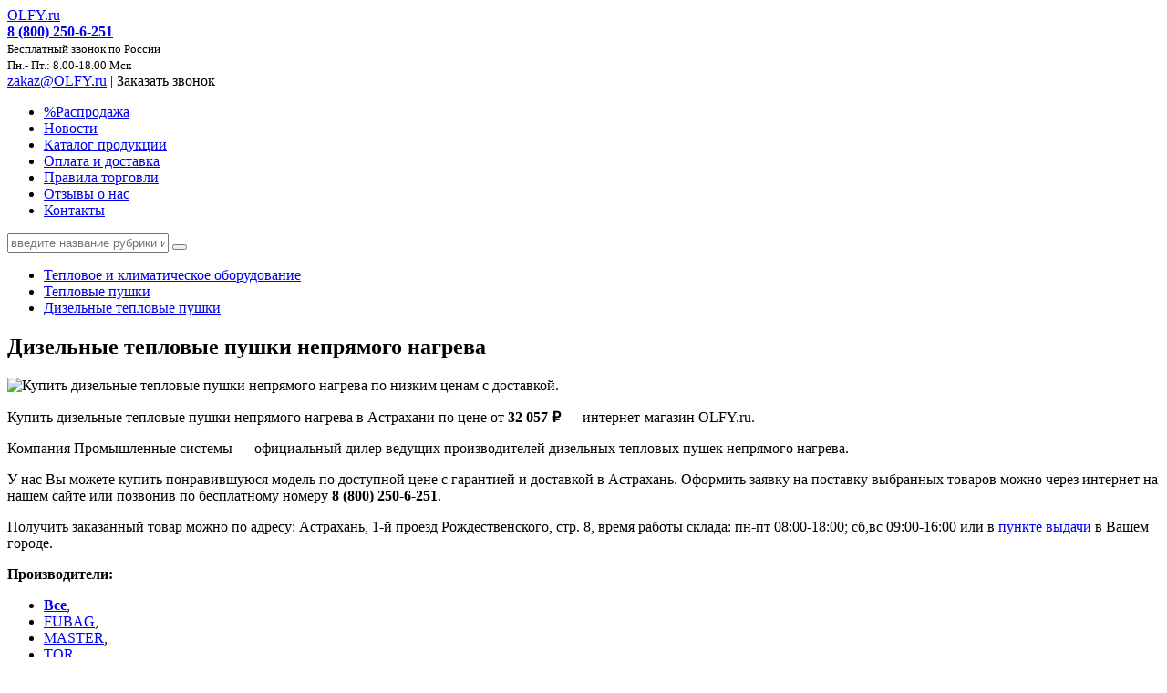

--- FILE ---
content_type: text/html; charset=windows-1251
request_url: http://astrakhan.olfy.ru/catalog/155/dizelnye-teplovye-pushki-nepryamogo-nagreva/
body_size: 47681
content:
<!DOCTYPE html>
<html xmlns="http://www.w3.org/1999/xhtml">
<head>
	<meta charset="windows-1251" />
	<!--[if IE]><script src="http://html5shiv.googlecode.com/svn/trunk/html5.js"></script><![endif]-->
<title>Купить дизельные тепловые пушки непрямого нагрева   в Астрахани  по низким ценам.</title>
	<meta name="keywords" content="Дизельные тепловые пушки непрямого нагрева, прайс-лист, каталог" />
	<meta name="description" content="Купить дизельные тепловые пушки непрямого нагрева  от 32 057 &#8381; с &#128666; доставкой  в Астрахань, 3 модели в наличии. &#10004; Гарантия, сервис. &#10004; 21 лет на рынке. &#10004; Акции и скидки. &#9742; Звоните: 8 (800) 250-6-251" />
<!--link type="text/css" href="/css/jquery-ui-1.10.3.custom.min.css" rel="stylesheet" /-->
<link rel="stylesheet" href="/css/__style.css?1696334753" type="text/css" media="screen" />
<!--style>
</style-->	
<!--script src="/js/jquery-2.0.3.min.js"></script-->
<script>
/*! jQuery v2.0.3 | (c) 2005, 2013 jQuery Foundation, Inc. | jquery.org/license
//@ sourceMappingURL=jquery-2.0.3.min.map
*/
(function(e,undefined){var t,n,r=typeof undefined,i=e.location,o=e.document,s=o.documentElement,a=e.jQuery,u=e.$,l={},c=[],p="2.0.3",f=c.concat,h=c.push,d=c.slice,g=c.indexOf,m=l.toString,y=l.hasOwnProperty,v=p.trim,x=function(e,n){return new x.fn.init(e,n,t)},b=/[+-]?(?:\d*\.|)\d+(?:[eE][+-]?\d+|)/.source,w=/\S+/g,T=/^(?:\s*(<[\w\W]+>)[^>]*|#([\w-]*))$/,C=/^<(\w+)\s*\/?>(?:<\/\1>|)$/,k=/^-ms-/,N=/-([\da-z])/gi,E=function(e,t){return t.toUpperCase()},S=function(){o.removeEventListener("DOMContentLoaded",S,!1),e.removeEventListener("load",S,!1),x.ready()};x.fn=x.prototype={jquery:p,constructor:x,init:function(e,t,n){var r,i;if(!e)return this;if("string"==typeof e){if(r="<"===e.charAt(0)&&">"===e.charAt(e.length-1)&&e.length>=3?[null,e,null]:T.exec(e),!r||!r[1]&&t)return!t||t.jquery?(t||n).find(e):this.constructor(t).find(e);if(r[1]){if(t=t instanceof x?t[0]:t,x.merge(this,x.parseHTML(r[1],t&&t.nodeType?t.ownerDocument||t:o,!0)),C.test(r[1])&&x.isPlainObject(t))for(r in t)x.isFunction(this[r])?this[r](t[r]):this.attr(r,t[r]);return this}return i=o.getElementById(r[2]),i&&i.parentNode&&(this.length=1,this[0]=i),this.context=o,this.selector=e,this}return e.nodeType?(this.context=this[0]=e,this.length=1,this):x.isFunction(e)?n.ready(e):(e.selector!==undefined&&(this.selector=e.selector,this.context=e.context),x.makeArray(e,this))},selector:"",length:0,toArray:function(){return d.call(this)},get:function(e){return null==e?this.toArray():0>e?this[this.length+e]:this[e]},pushStack:function(e){var t=x.merge(this.constructor(),e);return t.prevObject=this,t.context=this.context,t},each:function(e,t){return x.each(this,e,t)},ready:function(e){return x.ready.promise().done(e),this},slice:function(){return this.pushStack(d.apply(this,arguments))},first:function(){return this.eq(0)},last:function(){return this.eq(-1)},eq:function(e){var t=this.length,n=+e+(0>e?t:0);return this.pushStack(n>=0&&t>n?[this[n]]:[])},map:function(e){return this.pushStack(x.map(this,function(t,n){return e.call(t,n,t)}))},end:function(){return this.prevObject||this.constructor(null)},push:h,sort:[].sort,splice:[].splice},x.fn.init.prototype=x.fn,x.extend=x.fn.extend=function(){var e,t,n,r,i,o,s=arguments[0]||{},a=1,u=arguments.length,l=!1;for("boolean"==typeof s&&(l=s,s=arguments[1]||{},a=2),"object"==typeof s||x.isFunction(s)||(s={}),u===a&&(s=this,--a);u>a;a++)if(null!=(e=arguments[a]))for(t in e)n=s[t],r=e[t],s!==r&&(l&&r&&(x.isPlainObject(r)||(i=x.isArray(r)))?(i?(i=!1,o=n&&x.isArray(n)?n:[]):o=n&&x.isPlainObject(n)?n:{},s[t]=x.extend(l,o,r)):r!==undefined&&(s[t]=r));return s},x.extend({expando:"jQuery"+(p+Math.random()).replace(/\D/g,""),noConflict:function(t){return e.$===x&&(e.$=u),t&&e.jQuery===x&&(e.jQuery=a),x},isReady:!1,readyWait:1,holdReady:function(e){e?x.readyWait++:x.ready(!0)},ready:function(e){(e===!0?--x.readyWait:x.isReady)||(x.isReady=!0,e!==!0&&--x.readyWait>0||(n.resolveWith(o,[x]),x.fn.trigger&&x(o).trigger("ready").off("ready")))},isFunction:function(e){return"function"===x.type(e)},isArray:Array.isArray,isWindow:function(e){return null!=e&&e===e.window},isNumeric:function(e){return!isNaN(parseFloat(e))&&isFinite(e)},type:function(e){return null==e?e+"":"object"==typeof e||"function"==typeof e?l[m.call(e)]||"object":typeof e},isPlainObject:function(e){if("object"!==x.type(e)||e.nodeType||x.isWindow(e))return!1;try{if(e.constructor&&!y.call(e.constructor.prototype,"isPrototypeOf"))return!1}catch(t){return!1}return!0},isEmptyObject:function(e){var t;for(t in e)return!1;return!0},error:function(e){throw Error(e)},parseHTML:function(e,t,n){if(!e||"string"!=typeof e)return null;"boolean"==typeof t&&(n=t,t=!1),t=t||o;var r=C.exec(e),i=!n&&[];return r?[t.createElement(r[1])]:(r=x.buildFragment([e],t,i),i&&x(i).remove(),x.merge([],r.childNodes))},parseJSON:JSON.parse,parseXML:function(e){var t,n;if(!e||"string"!=typeof e)return null;try{n=new DOMParser,t=n.parseFromString(e,"text/xml")}catch(r){t=undefined}return(!t||t.getElementsByTagName("parsererror").length)&&x.error("Invalid XML: "+e),t},noop:function(){},globalEval:function(e){var t,n=eval;e=x.trim(e),e&&(1===e.indexOf("use strict")?(t=o.createElement("script"),t.text=e,o.head.appendChild(t).parentNode.removeChild(t)):n(e))},camelCase:function(e){return e.replace(k,"ms-").replace(N,E)},nodeName:function(e,t){return e.nodeName&&e.nodeName.toLowerCase()===t.toLowerCase()},each:function(e,t,n){var r,i=0,o=e.length,s=j(e);if(n){if(s){for(;o>i;i++)if(r=t.apply(e[i],n),r===!1)break}else for(i in e)if(r=t.apply(e[i],n),r===!1)break}else if(s){for(;o>i;i++)if(r=t.call(e[i],i,e[i]),r===!1)break}else for(i in e)if(r=t.call(e[i],i,e[i]),r===!1)break;return e},trim:function(e){return null==e?"":v.call(e)},makeArray:function(e,t){var n=t||[];return null!=e&&(j(Object(e))?x.merge(n,"string"==typeof e?[e]:e):h.call(n,e)),n},inArray:function(e,t,n){return null==t?-1:g.call(t,e,n)},merge:function(e,t){var n=t.length,r=e.length,i=0;if("number"==typeof n)for(;n>i;i++)e[r++]=t[i];else while(t[i]!==undefined)e[r++]=t[i++];return e.length=r,e},grep:function(e,t,n){var r,i=[],o=0,s=e.length;for(n=!!n;s>o;o++)r=!!t(e[o],o),n!==r&&i.push(e[o]);return i},map:function(e,t,n){var r,i=0,o=e.length,s=j(e),a=[];if(s)for(;o>i;i++)r=t(e[i],i,n),null!=r&&(a[a.length]=r);else for(i in e)r=t(e[i],i,n),null!=r&&(a[a.length]=r);return f.apply([],a)},guid:1,proxy:function(e,t){var n,r,i;return"string"==typeof t&&(n=e[t],t=e,e=n),x.isFunction(e)?(r=d.call(arguments,2),i=function(){return e.apply(t||this,r.concat(d.call(arguments)))},i.guid=e.guid=e.guid||x.guid++,i):undefined},access:function(e,t,n,r,i,o,s){var a=0,u=e.length,l=null==n;if("object"===x.type(n)){i=!0;for(a in n)x.access(e,t,a,n[a],!0,o,s)}else if(r!==undefined&&(i=!0,x.isFunction(r)||(s=!0),l&&(s?(t.call(e,r),t=null):(l=t,t=function(e,t,n){return l.call(x(e),n)})),t))for(;u>a;a++)t(e[a],n,s?r:r.call(e[a],a,t(e[a],n)));return i?e:l?t.call(e):u?t(e[0],n):o},now:Date.now,swap:function(e,t,n,r){var i,o,s={};for(o in t)s[o]=e.style[o],e.style[o]=t[o];i=n.apply(e,r||[]);for(o in t)e.style[o]=s[o];return i}}),x.ready.promise=function(t){return n||(n=x.Deferred(),"complete"===o.readyState?setTimeout(x.ready):(o.addEventListener("DOMContentLoaded",S,!1),e.addEventListener("load",S,!1))),n.promise(t)},x.each("Boolean Number String Function Array Date RegExp Object Error".split(" "),function(e,t){l["[object "+t+"]"]=t.toLowerCase()});function j(e){var t=e.length,n=x.type(e);return x.isWindow(e)?!1:1===e.nodeType&&t?!0:"array"===n||"function"!==n&&(0===t||"number"==typeof t&&t>0&&t-1 in e)}t=x(o),function(e,undefined){var t,n,r,i,o,s,a,u,l,c,p,f,h,d,g,m,y,v="sizzle"+-new Date,b=e.document,w=0,T=0,C=st(),k=st(),N=st(),E=!1,S=function(e,t){return e===t?(E=!0,0):0},j=typeof undefined,D=1<<31,A={}.hasOwnProperty,L=[],q=L.pop,H=L.push,O=L.push,F=L.slice,P=L.indexOf||function(e){var t=0,n=this.length;for(;n>t;t++)if(this[t]===e)return t;return-1},R="checked|selected|async|autofocus|autoplay|controls|defer|disabled|hidden|ismap|loop|multiple|open|readonly|required|scoped",M="[\\x20\\t\\r\\n\\f]",W="(?:\\\\.|[\\w-]|[^\\x00-\\xa0])+",$=W.replace("w","w#"),B="\\["+M+"*("+W+")"+M+"*(?:([*^$|!~]?=)"+M+"*(?:(['\"])((?:\\\\.|[^\\\\])*?)\\3|("+$+")|)|)"+M+"*\\]",I=":("+W+")(?:\\(((['\"])((?:\\\\.|[^\\\\])*?)\\3|((?:\\\\.|[^\\\\()[\\]]|"+B.replace(3,8)+")*)|.*)\\)|)",z=RegExp("^"+M+"+|((?:^|[^\\\\])(?:\\\\.)*)"+M+"+$","g"),_=RegExp("^"+M+"*,"+M+"*"),X=RegExp("^"+M+"*([>+~]|"+M+")"+M+"*"),U=RegExp(M+"*[+~]"),Y=RegExp("="+M+"*([^\\]'\"]*)"+M+"*\\]","g"),V=RegExp(I),G=RegExp("^"+$+"$"),J={ID:RegExp("^#("+W+")"),CLASS:RegExp("^\\.("+W+")"),TAG:RegExp("^("+W.replace("w","w*")+")"),ATTR:RegExp("^"+B),PSEUDO:RegExp("^"+I),CHILD:RegExp("^:(only|first|last|nth|nth-last)-(child|of-type)(?:\\("+M+"*(even|odd|(([+-]|)(\\d*)n|)"+M+"*(?:([+-]|)"+M+"*(\\d+)|))"+M+"*\\)|)","i"),bool:RegExp("^(?:"+R+")$","i"),needsContext:RegExp("^"+M+"*[>+~]|:(even|odd|eq|gt|lt|nth|first|last)(?:\\("+M+"*((?:-\\d)?\\d*)"+M+"*\\)|)(?=[^-]|$)","i")},Q=/^[^{]+\{\s*\[native \w/,K=/^(?:#([\w-]+)|(\w+)|\.([\w-]+))$/,Z=/^(?:input|select|textarea|button)$/i,et=/^h\d$/i,tt=/'|\\/g,nt=RegExp("\\\\([\\da-f]{1,6}"+M+"?|("+M+")|.)","ig"),rt=function(e,t,n){var r="0x"+t-65536;return r!==r||n?t:0>r?String.fromCharCode(r+65536):String.fromCharCode(55296|r>>10,56320|1023&r)};try{O.apply(L=F.call(b.childNodes),b.childNodes),L[b.childNodes.length].nodeType}catch(it){O={apply:L.length?function(e,t){H.apply(e,F.call(t))}:function(e,t){var n=e.length,r=0;while(e[n++]=t[r++]);e.length=n-1}}}function ot(e,t,r,i){var o,s,a,u,l,f,g,m,x,w;if((t?t.ownerDocument||t:b)!==p&&c(t),t=t||p,r=r||[],!e||"string"!=typeof e)return r;if(1!==(u=t.nodeType)&&9!==u)return[];if(h&&!i){if(o=K.exec(e))if(a=o[1]){if(9===u){if(s=t.getElementById(a),!s||!s.parentNode)return r;if(s.id===a)return r.push(s),r}else if(t.ownerDocument&&(s=t.ownerDocument.getElementById(a))&&y(t,s)&&s.id===a)return r.push(s),r}else{if(o[2])return O.apply(r,t.getElementsByTagName(e)),r;if((a=o[3])&&n.getElementsByClassName&&t.getElementsByClassName)return O.apply(r,t.getElementsByClassName(a)),r}if(n.qsa&&(!d||!d.test(e))){if(m=g=v,x=t,w=9===u&&e,1===u&&"object"!==t.nodeName.toLowerCase()){f=gt(e),(g=t.getAttribute("id"))?m=g.replace(tt,"\\$&"):t.setAttribute("id",m),m="[id='"+m+"'] ",l=f.length;while(l--)f[l]=m+mt(f[l]);x=U.test(e)&&t.parentNode||t,w=f.join(",")}if(w)try{return O.apply(r,x.querySelectorAll(w)),r}catch(T){}finally{g||t.removeAttribute("id")}}}return kt(e.replace(z,"$1"),t,r,i)}function st(){var e=[];function t(n,r){return e.push(n+=" ")>i.cacheLength&&delete t[e.shift()],t[n]=r}return t}function at(e){return e[v]=!0,e}function ut(e){var t=p.createElement("div");try{return!!e(t)}catch(n){return!1}finally{t.parentNode&&t.parentNode.removeChild(t),t=null}}function lt(e,t){var n=e.split("|"),r=e.length;while(r--)i.attrHandle[n[r]]=t}function ct(e,t){var n=t&&e,r=n&&1===e.nodeType&&1===t.nodeType&&(~t.sourceIndex||D)-(~e.sourceIndex||D);if(r)return r;if(n)while(n=n.nextSibling)if(n===t)return-1;return e?1:-1}function pt(e){return function(t){var n=t.nodeName.toLowerCase();return"input"===n&&t.type===e}}function ft(e){return function(t){var n=t.nodeName.toLowerCase();return("input"===n||"button"===n)&&t.type===e}}function ht(e){return at(function(t){return t=+t,at(function(n,r){var i,o=e([],n.length,t),s=o.length;while(s--)n[i=o[s]]&&(n[i]=!(r[i]=n[i]))})})}s=ot.isXML=function(e){var t=e&&(e.ownerDocument||e).documentElement;return t?"HTML"!==t.nodeName:!1},n=ot.support={},c=ot.setDocument=function(e){var t=e?e.ownerDocument||e:b,r=t.defaultView;return t!==p&&9===t.nodeType&&t.documentElement?(p=t,f=t.documentElement,h=!s(t),r&&r.attachEvent&&r!==r.top&&r.attachEvent("onbeforeunload",function(){c()}),n.attributes=ut(function(e){return e.className="i",!e.getAttribute("className")}),n.getElementsByTagName=ut(function(e){return e.appendChild(t.createComment("")),!e.getElementsByTagName("*").length}),n.getElementsByClassName=ut(function(e){return e.innerHTML="<div class='a'></div><div class='a i'></div>",e.firstChild.className="i",2===e.getElementsByClassName("i").length}),n.getById=ut(function(e){return f.appendChild(e).id=v,!t.getElementsByName||!t.getElementsByName(v).length}),n.getById?(i.find.ID=function(e,t){if(typeof t.getElementById!==j&&h){var n=t.getElementById(e);return n&&n.parentNode?[n]:[]}},i.filter.ID=function(e){var t=e.replace(nt,rt);return function(e){return e.getAttribute("id")===t}}):(delete i.find.ID,i.filter.ID=function(e){var t=e.replace(nt,rt);return function(e){var n=typeof e.getAttributeNode!==j&&e.getAttributeNode("id");return n&&n.value===t}}),i.find.TAG=n.getElementsByTagName?function(e,t){return typeof t.getElementsByTagName!==j?t.getElementsByTagName(e):undefined}:function(e,t){var n,r=[],i=0,o=t.getElementsByTagName(e);if("*"===e){while(n=o[i++])1===n.nodeType&&r.push(n);return r}return o},i.find.CLASS=n.getElementsByClassName&&function(e,t){return typeof t.getElementsByClassName!==j&&h?t.getElementsByClassName(e):undefined},g=[],d=[],(n.qsa=Q.test(t.querySelectorAll))&&(ut(function(e){e.innerHTML="<select><option selected=''></option></select>",e.querySelectorAll("[selected]").length||d.push("\\["+M+"*(?:value|"+R+")"),e.querySelectorAll(":checked").length||d.push(":checked")}),ut(function(e){var n=t.createElement("input");n.setAttribute("type","hidden"),e.appendChild(n).setAttribute("t",""),e.querySelectorAll("[t^='']").length&&d.push("[*^$]="+M+"*(?:''|\"\")"),e.querySelectorAll(":enabled").length||d.push(":enabled",":disabled"),e.querySelectorAll("*,:x"),d.push(",.*:")})),(n.matchesSelector=Q.test(m=f.webkitMatchesSelector||f.mozMatchesSelector||f.oMatchesSelector||f.msMatchesSelector))&&ut(function(e){n.disconnectedMatch=m.call(e,"div"),m.call(e,"[s!='']:x"),g.push("!=",I)}),d=d.length&&RegExp(d.join("|")),g=g.length&&RegExp(g.join("|")),y=Q.test(f.contains)||f.compareDocumentPosition?function(e,t){var n=9===e.nodeType?e.documentElement:e,r=t&&t.parentNode;return e===r||!(!r||1!==r.nodeType||!(n.contains?n.contains(r):e.compareDocumentPosition&&16&e.compareDocumentPosition(r)))}:function(e,t){if(t)while(t=t.parentNode)if(t===e)return!0;return!1},S=f.compareDocumentPosition?function(e,r){if(e===r)return E=!0,0;var i=r.compareDocumentPosition&&e.compareDocumentPosition&&e.compareDocumentPosition(r);return i?1&i||!n.sortDetached&&r.compareDocumentPosition(e)===i?e===t||y(b,e)?-1:r===t||y(b,r)?1:l?P.call(l,e)-P.call(l,r):0:4&i?-1:1:e.compareDocumentPosition?-1:1}:function(e,n){var r,i=0,o=e.parentNode,s=n.parentNode,a=[e],u=[n];if(e===n)return E=!0,0;if(!o||!s)return e===t?-1:n===t?1:o?-1:s?1:l?P.call(l,e)-P.call(l,n):0;if(o===s)return ct(e,n);r=e;while(r=r.parentNode)a.unshift(r);r=n;while(r=r.parentNode)u.unshift(r);while(a[i]===u[i])i++;return i?ct(a[i],u[i]):a[i]===b?-1:u[i]===b?1:0},t):p},ot.matches=function(e,t){return ot(e,null,null,t)},ot.matchesSelector=function(e,t){if((e.ownerDocument||e)!==p&&c(e),t=t.replace(Y,"='$1']"),!(!n.matchesSelector||!h||g&&g.test(t)||d&&d.test(t)))try{var r=m.call(e,t);if(r||n.disconnectedMatch||e.document&&11!==e.document.nodeType)return r}catch(i){}return ot(t,p,null,[e]).length>0},ot.contains=function(e,t){return(e.ownerDocument||e)!==p&&c(e),y(e,t)},ot.attr=function(e,t){(e.ownerDocument||e)!==p&&c(e);var r=i.attrHandle[t.toLowerCase()],o=r&&A.call(i.attrHandle,t.toLowerCase())?r(e,t,!h):undefined;return o===undefined?n.attributes||!h?e.getAttribute(t):(o=e.getAttributeNode(t))&&o.specified?o.value:null:o},ot.error=function(e){throw Error("Syntax error, unrecognized expression: "+e)},ot.uniqueSort=function(e){var t,r=[],i=0,o=0;if(E=!n.detectDuplicates,l=!n.sortStable&&e.slice(0),e.sort(S),E){while(t=e[o++])t===e[o]&&(i=r.push(o));while(i--)e.splice(r[i],1)}return e},o=ot.getText=function(e){var t,n="",r=0,i=e.nodeType;if(i){if(1===i||9===i||11===i){if("string"==typeof e.textContent)return e.textContent;for(e=e.firstChild;e;e=e.nextSibling)n+=o(e)}else if(3===i||4===i)return e.nodeValue}else for(;t=e[r];r++)n+=o(t);return n},i=ot.selectors={cacheLength:50,createPseudo:at,match:J,attrHandle:{},find:{},relative:{">":{dir:"parentNode",first:!0}," ":{dir:"parentNode"},"+":{dir:"previousSibling",first:!0},"~":{dir:"previousSibling"}},preFilter:{ATTR:function(e){return e[1]=e[1].replace(nt,rt),e[3]=(e[4]||e[5]||"").replace(nt,rt),"~="===e[2]&&(e[3]=" "+e[3]+" "),e.slice(0,4)},CHILD:function(e){return e[1]=e[1].toLowerCase(),"nth"===e[1].slice(0,3)?(e[3]||ot.error(e[0]),e[4]=+(e[4]?e[5]+(e[6]||1):2*("even"===e[3]||"odd"===e[3])),e[5]=+(e[7]+e[8]||"odd"===e[3])):e[3]&&ot.error(e[0]),e},PSEUDO:function(e){var t,n=!e[5]&&e[2];return J.CHILD.test(e[0])?null:(e[3]&&e[4]!==undefined?e[2]=e[4]:n&&V.test(n)&&(t=gt(n,!0))&&(t=n.indexOf(")",n.length-t)-n.length)&&(e[0]=e[0].slice(0,t),e[2]=n.slice(0,t)),e.slice(0,3))}},filter:{TAG:function(e){var t=e.replace(nt,rt).toLowerCase();return"*"===e?function(){return!0}:function(e){return e.nodeName&&e.nodeName.toLowerCase()===t}},CLASS:function(e){var t=C[e+" "];return t||(t=RegExp("(^|"+M+")"+e+"("+M+"|$)"))&&C(e,function(e){return t.test("string"==typeof e.className&&e.className||typeof e.getAttribute!==j&&e.getAttribute("class")||"")})},ATTR:function(e,t,n){return function(r){var i=ot.attr(r,e);return null==i?"!="===t:t?(i+="","="===t?i===n:"!="===t?i!==n:"^="===t?n&&0===i.indexOf(n):"*="===t?n&&i.indexOf(n)>-1:"$="===t?n&&i.slice(-n.length)===n:"~="===t?(" "+i+" ").indexOf(n)>-1:"|="===t?i===n||i.slice(0,n.length+1)===n+"-":!1):!0}},CHILD:function(e,t,n,r,i){var o="nth"!==e.slice(0,3),s="last"!==e.slice(-4),a="of-type"===t;return 1===r&&0===i?function(e){return!!e.parentNode}:function(t,n,u){var l,c,p,f,h,d,g=o!==s?"nextSibling":"previousSibling",m=t.parentNode,y=a&&t.nodeName.toLowerCase(),x=!u&&!a;if(m){if(o){while(g){p=t;while(p=p[g])if(a?p.nodeName.toLowerCase()===y:1===p.nodeType)return!1;d=g="only"===e&&!d&&"nextSibling"}return!0}if(d=[s?m.firstChild:m.lastChild],s&&x){c=m[v]||(m[v]={}),l=c[e]||[],h=l[0]===w&&l[1],f=l[0]===w&&l[2],p=h&&m.childNodes[h];while(p=++h&&p&&p[g]||(f=h=0)||d.pop())if(1===p.nodeType&&++f&&p===t){c[e]=[w,h,f];break}}else if(x&&(l=(t[v]||(t[v]={}))[e])&&l[0]===w)f=l[1];else while(p=++h&&p&&p[g]||(f=h=0)||d.pop())if((a?p.nodeName.toLowerCase()===y:1===p.nodeType)&&++f&&(x&&((p[v]||(p[v]={}))[e]=[w,f]),p===t))break;return f-=i,f===r||0===f%r&&f/r>=0}}},PSEUDO:function(e,t){var n,r=i.pseudos[e]||i.setFilters[e.toLowerCase()]||ot.error("unsupported pseudo: "+e);return r[v]?r(t):r.length>1?(n=[e,e,"",t],i.setFilters.hasOwnProperty(e.toLowerCase())?at(function(e,n){var i,o=r(e,t),s=o.length;while(s--)i=P.call(e,o[s]),e[i]=!(n[i]=o[s])}):function(e){return r(e,0,n)}):r}},pseudos:{not:at(function(e){var t=[],n=[],r=a(e.replace(z,"$1"));return r[v]?at(function(e,t,n,i){var o,s=r(e,null,i,[]),a=e.length;while(a--)(o=s[a])&&(e[a]=!(t[a]=o))}):function(e,i,o){return t[0]=e,r(t,null,o,n),!n.pop()}}),has:at(function(e){return function(t){return ot(e,t).length>0}}),contains:at(function(e){return function(t){return(t.textContent||t.innerText||o(t)).indexOf(e)>-1}}),lang:at(function(e){return G.test(e||"")||ot.error("unsupported lang: "+e),e=e.replace(nt,rt).toLowerCase(),function(t){var n;do if(n=h?t.lang:t.getAttribute("xml:lang")||t.getAttribute("lang"))return n=n.toLowerCase(),n===e||0===n.indexOf(e+"-");while((t=t.parentNode)&&1===t.nodeType);return!1}}),target:function(t){var n=e.location&&e.location.hash;return n&&n.slice(1)===t.id},root:function(e){return e===f},focus:function(e){return e===p.activeElement&&(!p.hasFocus||p.hasFocus())&&!!(e.type||e.href||~e.tabIndex)},enabled:function(e){return e.disabled===!1},disabled:function(e){return e.disabled===!0},checked:function(e){var t=e.nodeName.toLowerCase();return"input"===t&&!!e.checked||"option"===t&&!!e.selected},selected:function(e){return e.parentNode&&e.parentNode.selectedIndex,e.selected===!0},empty:function(e){for(e=e.firstChild;e;e=e.nextSibling)if(e.nodeName>"@"||3===e.nodeType||4===e.nodeType)return!1;return!0},parent:function(e){return!i.pseudos.empty(e)},header:function(e){return et.test(e.nodeName)},input:function(e){return Z.test(e.nodeName)},button:function(e){var t=e.nodeName.toLowerCase();return"input"===t&&"button"===e.type||"button"===t},text:function(e){var t;return"input"===e.nodeName.toLowerCase()&&"text"===e.type&&(null==(t=e.getAttribute("type"))||t.toLowerCase()===e.type)},first:ht(function(){return[0]}),last:ht(function(e,t){return[t-1]}),eq:ht(function(e,t,n){return[0>n?n+t:n]}),even:ht(function(e,t){var n=0;for(;t>n;n+=2)e.push(n);return e}),odd:ht(function(e,t){var n=1;for(;t>n;n+=2)e.push(n);return e}),lt:ht(function(e,t,n){var r=0>n?n+t:n;for(;--r>=0;)e.push(r);return e}),gt:ht(function(e,t,n){var r=0>n?n+t:n;for(;t>++r;)e.push(r);return e})}},i.pseudos.nth=i.pseudos.eq;for(t in{radio:!0,checkbox:!0,file:!0,password:!0,image:!0})i.pseudos[t]=pt(t);for(t in{submit:!0,reset:!0})i.pseudos[t]=ft(t);function dt(){}dt.prototype=i.filters=i.pseudos,i.setFilters=new dt;function gt(e,t){var n,r,o,s,a,u,l,c=k[e+" "];if(c)return t?0:c.slice(0);a=e,u=[],l=i.preFilter;while(a){(!n||(r=_.exec(a)))&&(r&&(a=a.slice(r[0].length)||a),u.push(o=[])),n=!1,(r=X.exec(a))&&(n=r.shift(),o.push({value:n,type:r[0].replace(z," ")}),a=a.slice(n.length));for(s in i.filter)!(r=J[s].exec(a))||l[s]&&!(r=l[s](r))||(n=r.shift(),o.push({value:n,type:s,matches:r}),a=a.slice(n.length));if(!n)break}return t?a.length:a?ot.error(e):k(e,u).slice(0)}function mt(e){var t=0,n=e.length,r="";for(;n>t;t++)r+=e[t].value;return r}function yt(e,t,n){var i=t.dir,o=n&&"parentNode"===i,s=T++;return t.first?function(t,n,r){while(t=t[i])if(1===t.nodeType||o)return e(t,n,r)}:function(t,n,a){var u,l,c,p=w+" "+s;if(a){while(t=t[i])if((1===t.nodeType||o)&&e(t,n,a))return!0}else while(t=t[i])if(1===t.nodeType||o)if(c=t[v]||(t[v]={}),(l=c[i])&&l[0]===p){if((u=l[1])===!0||u===r)return u===!0}else if(l=c[i]=[p],l[1]=e(t,n,a)||r,l[1]===!0)return!0}}function vt(e){return e.length>1?function(t,n,r){var i=e.length;while(i--)if(!e[i](t,n,r))return!1;return!0}:e[0]}function xt(e,t,n,r,i){var o,s=[],a=0,u=e.length,l=null!=t;for(;u>a;a++)(o=e[a])&&(!n||n(o,r,i))&&(s.push(o),l&&t.push(a));return s}function bt(e,t,n,r,i,o){return r&&!r[v]&&(r=bt(r)),i&&!i[v]&&(i=bt(i,o)),at(function(o,s,a,u){var l,c,p,f=[],h=[],d=s.length,g=o||Ct(t||"*",a.nodeType?[a]:a,[]),m=!e||!o&&t?g:xt(g,f,e,a,u),y=n?i||(o?e:d||r)?[]:s:m;if(n&&n(m,y,a,u),r){l=xt(y,h),r(l,[],a,u),c=l.length;while(c--)(p=l[c])&&(y[h[c]]=!(m[h[c]]=p))}if(o){if(i||e){if(i){l=[],c=y.length;while(c--)(p=y[c])&&l.push(m[c]=p);i(null,y=[],l,u)}c=y.length;while(c--)(p=y[c])&&(l=i?P.call(o,p):f[c])>-1&&(o[l]=!(s[l]=p))}}else y=xt(y===s?y.splice(d,y.length):y),i?i(null,s,y,u):O.apply(s,y)})}function wt(e){var t,n,r,o=e.length,s=i.relative[e[0].type],a=s||i.relative[" "],l=s?1:0,c=yt(function(e){return e===t},a,!0),p=yt(function(e){return P.call(t,e)>-1},a,!0),f=[function(e,n,r){return!s&&(r||n!==u)||((t=n).nodeType?c(e,n,r):p(e,n,r))}];for(;o>l;l++)if(n=i.relative[e[l].type])f=[yt(vt(f),n)];else{if(n=i.filter[e[l].type].apply(null,e[l].matches),n[v]){for(r=++l;o>r;r++)if(i.relative[e[r].type])break;return bt(l>1&&vt(f),l>1&&mt(e.slice(0,l-1).concat({value:" "===e[l-2].type?"*":""})).replace(z,"$1"),n,r>l&&wt(e.slice(l,r)),o>r&&wt(e=e.slice(r)),o>r&&mt(e))}f.push(n)}return vt(f)}function Tt(e,t){var n=0,o=t.length>0,s=e.length>0,a=function(a,l,c,f,h){var d,g,m,y=[],v=0,x="0",b=a&&[],T=null!=h,C=u,k=a||s&&i.find.TAG("*",h&&l.parentNode||l),N=w+=null==C?1:Math.random()||.1;for(T&&(u=l!==p&&l,r=n);null!=(d=k[x]);x++){if(s&&d){g=0;while(m=e[g++])if(m(d,l,c)){f.push(d);break}T&&(w=N,r=++n)}o&&((d=!m&&d)&&v--,a&&b.push(d))}if(v+=x,o&&x!==v){g=0;while(m=t[g++])m(b,y,l,c);if(a){if(v>0)while(x--)b[x]||y[x]||(y[x]=q.call(f));y=xt(y)}O.apply(f,y),T&&!a&&y.length>0&&v+t.length>1&&ot.uniqueSort(f)}return T&&(w=N,u=C),b};return o?at(a):a}a=ot.compile=function(e,t){var n,r=[],i=[],o=N[e+" "];if(!o){t||(t=gt(e)),n=t.length;while(n--)o=wt(t[n]),o[v]?r.push(o):i.push(o);o=N(e,Tt(i,r))}return o};function Ct(e,t,n){var r=0,i=t.length;for(;i>r;r++)ot(e,t[r],n);return n}function kt(e,t,r,o){var s,u,l,c,p,f=gt(e);if(!o&&1===f.length){if(u=f[0]=f[0].slice(0),u.length>2&&"ID"===(l=u[0]).type&&n.getById&&9===t.nodeType&&h&&i.relative[u[1].type]){if(t=(i.find.ID(l.matches[0].replace(nt,rt),t)||[])[0],!t)return r;e=e.slice(u.shift().value.length)}s=J.needsContext.test(e)?0:u.length;while(s--){if(l=u[s],i.relative[c=l.type])break;if((p=i.find[c])&&(o=p(l.matches[0].replace(nt,rt),U.test(u[0].type)&&t.parentNode||t))){if(u.splice(s,1),e=o.length&&mt(u),!e)return O.apply(r,o),r;break}}}return a(e,f)(o,t,!h,r,U.test(e)),r}n.sortStable=v.split("").sort(S).join("")===v,n.detectDuplicates=E,c(),n.sortDetached=ut(function(e){return 1&e.compareDocumentPosition(p.createElement("div"))}),ut(function(e){return e.innerHTML="<a href='#'></a>","#"===e.firstChild.getAttribute("href")})||lt("type|href|height|width",function(e,t,n){return n?undefined:e.getAttribute(t,"type"===t.toLowerCase()?1:2)}),n.attributes&&ut(function(e){return e.innerHTML="<input/>",e.firstChild.setAttribute("value",""),""===e.firstChild.getAttribute("value")})||lt("value",function(e,t,n){return n||"input"!==e.nodeName.toLowerCase()?undefined:e.defaultValue}),ut(function(e){return null==e.getAttribute("disabled")})||lt(R,function(e,t,n){var r;return n?undefined:(r=e.getAttributeNode(t))&&r.specified?r.value:e[t]===!0?t.toLowerCase():null}),x.find=ot,x.expr=ot.selectors,x.expr[":"]=x.expr.pseudos,x.unique=ot.uniqueSort,x.text=ot.getText,x.isXMLDoc=ot.isXML,x.contains=ot.contains}(e);var D={};function A(e){var t=D[e]={};return x.each(e.match(w)||[],function(e,n){t[n]=!0}),t}x.Callbacks=function(e){e="string"==typeof e?D[e]||A(e):x.extend({},e);var t,n,r,i,o,s,a=[],u=!e.once&&[],l=function(p){for(t=e.memory&&p,n=!0,s=i||0,i=0,o=a.length,r=!0;a&&o>s;s++)if(a[s].apply(p[0],p[1])===!1&&e.stopOnFalse){t=!1;break}r=!1,a&&(u?u.length&&l(u.shift()):t?a=[]:c.disable())},c={add:function(){if(a){var n=a.length;(function s(t){x.each(t,function(t,n){var r=x.type(n);"function"===r?e.unique&&c.has(n)||a.push(n):n&&n.length&&"string"!==r&&s(n)})})(arguments),r?o=a.length:t&&(i=n,l(t))}return this},remove:function(){return a&&x.each(arguments,function(e,t){var n;while((n=x.inArray(t,a,n))>-1)a.splice(n,1),r&&(o>=n&&o--,s>=n&&s--)}),this},has:function(e){return e?x.inArray(e,a)>-1:!(!a||!a.length)},empty:function(){return a=[],o=0,this},disable:function(){return a=u=t=undefined,this},disabled:function(){return!a},lock:function(){return u=undefined,t||c.disable(),this},locked:function(){return!u},fireWith:function(e,t){return!a||n&&!u||(t=t||[],t=[e,t.slice?t.slice():t],r?u.push(t):l(t)),this},fire:function(){return c.fireWith(this,arguments),this},fired:function(){return!!n}};return c},x.extend({Deferred:function(e){var t=[["resolve","done",x.Callbacks("once memory"),"resolved"],["reject","fail",x.Callbacks("once memory"),"rejected"],["notify","progress",x.Callbacks("memory")]],n="pending",r={state:function(){return n},always:function(){return i.done(arguments).fail(arguments),this},then:function(){var e=arguments;return x.Deferred(function(n){x.each(t,function(t,o){var s=o[0],a=x.isFunction(e[t])&&e[t];i[o[1]](function(){var e=a&&a.apply(this,arguments);e&&x.isFunction(e.promise)?e.promise().done(n.resolve).fail(n.reject).progress(n.notify):n[s+"With"](this===r?n.promise():this,a?[e]:arguments)})}),e=null}).promise()},promise:function(e){return null!=e?x.extend(e,r):r}},i={};return r.pipe=r.then,x.each(t,function(e,o){var s=o[2],a=o[3];r[o[1]]=s.add,a&&s.add(function(){n=a},t[1^e][2].disable,t[2][2].lock),i[o[0]]=function(){return i[o[0]+"With"](this===i?r:this,arguments),this},i[o[0]+"With"]=s.fireWith}),r.promise(i),e&&e.call(i,i),i},when:function(e){var t=0,n=d.call(arguments),r=n.length,i=1!==r||e&&x.isFunction(e.promise)?r:0,o=1===i?e:x.Deferred(),s=function(e,t,n){return function(r){t[e]=this,n[e]=arguments.length>1?d.call(arguments):r,n===a?o.notifyWith(t,n):--i||o.resolveWith(t,n)}},a,u,l;if(r>1)for(a=Array(r),u=Array(r),l=Array(r);r>t;t++)n[t]&&x.isFunction(n[t].promise)?n[t].promise().done(s(t,l,n)).fail(o.reject).progress(s(t,u,a)):--i;return i||o.resolveWith(l,n),o.promise()}}),x.support=function(t){var n=o.createElement("input"),r=o.createDocumentFragment(),i=o.createElement("div"),s=o.createElement("select"),a=s.appendChild(o.createElement("option"));return n.type?(n.type="checkbox",t.checkOn=""!==n.value,t.optSelected=a.selected,t.reliableMarginRight=!0,t.boxSizingReliable=!0,t.pixelPosition=!1,n.checked=!0,t.noCloneChecked=n.cloneNode(!0).checked,s.disabled=!0,t.optDisabled=!a.disabled,n=o.createElement("input"),n.value="t",n.type="radio",t.radioValue="t"===n.value,n.setAttribute("checked","t"),n.setAttribute("name","t"),r.appendChild(n),t.checkClone=r.cloneNode(!0).cloneNode(!0).lastChild.checked,t.focusinBubbles="onfocusin"in e,i.style.backgroundClip="content-box",i.cloneNode(!0).style.backgroundClip="",t.clearCloneStyle="content-box"===i.style.backgroundClip,x(function(){var n,r,s="padding:0;margin:0;border:0;display:block;-webkit-box-sizing:content-box;-moz-box-sizing:content-box;box-sizing:content-box",a=o.getElementsByTagName("body")[0];a&&(n=o.createElement("div"),n.style.cssText="border:0;width:0;height:0;position:absolute;top:0;left:-9999px;margin-top:1px",a.appendChild(n).appendChild(i),i.innerHTML="",i.style.cssText="-webkit-box-sizing:border-box;-moz-box-sizing:border-box;box-sizing:border-box;padding:1px;border:1px;display:block;width:4px;margin-top:1%;position:absolute;top:1%",x.swap(a,null!=a.style.zoom?{zoom:1}:{},function(){t.boxSizing=4===i.offsetWidth}),e.getComputedStyle&&(t.pixelPosition="1%"!==(e.getComputedStyle(i,null)||{}).top,t.boxSizingReliable="4px"===(e.getComputedStyle(i,null)||{width:"4px"}).width,r=i.appendChild(o.createElement("div")),r.style.cssText=i.style.cssText=s,r.style.marginRight=r.style.width="0",i.style.width="1px",t.reliableMarginRight=!parseFloat((e.getComputedStyle(r,null)||{}).marginRight)),a.removeChild(n))}),t):t}({});var L,q,H=/(?:\{[\s\S]*\}|\[[\s\S]*\])$/,O=/([A-Z])/g;function F(){Object.defineProperty(this.cache={},0,{get:function(){return{}}}),this.expando=x.expando+Math.random()}F.uid=1,F.accepts=function(e){return e.nodeType?1===e.nodeType||9===e.nodeType:!0},F.prototype={key:function(e){if(!F.accepts(e))return 0;var t={},n=e[this.expando];if(!n){n=F.uid++;try{t[this.expando]={value:n},Object.defineProperties(e,t)}catch(r){t[this.expando]=n,x.extend(e,t)}}return this.cache[n]||(this.cache[n]={}),n},set:function(e,t,n){var r,i=this.key(e),o=this.cache[i];if("string"==typeof t)o[t]=n;else if(x.isEmptyObject(o))x.extend(this.cache[i],t);else for(r in t)o[r]=t[r];return o},get:function(e,t){var n=this.cache[this.key(e)];return t===undefined?n:n[t]},access:function(e,t,n){var r;return t===undefined||t&&"string"==typeof t&&n===undefined?(r=this.get(e,t),r!==undefined?r:this.get(e,x.camelCase(t))):(this.set(e,t,n),n!==undefined?n:t)},remove:function(e,t){var n,r,i,o=this.key(e),s=this.cache[o];if(t===undefined)this.cache[o]={};else{x.isArray(t)?r=t.concat(t.map(x.camelCase)):(i=x.camelCase(t),t in s?r=[t,i]:(r=i,r=r in s?[r]:r.match(w)||[])),n=r.length;while(n--)delete s[r[n]]}},hasData:function(e){return!x.isEmptyObject(this.cache[e[this.expando]]||{})},discard:function(e){e[this.expando]&&delete this.cache[e[this.expando]]}},L=new F,q=new F,x.extend({acceptData:F.accepts,hasData:function(e){return L.hasData(e)||q.hasData(e)},data:function(e,t,n){return L.access(e,t,n)},removeData:function(e,t){L.remove(e,t)},_data:function(e,t,n){return q.access(e,t,n)},_removeData:function(e,t){q.remove(e,t)}}),x.fn.extend({data:function(e,t){var n,r,i=this[0],o=0,s=null;if(e===undefined){if(this.length&&(s=L.get(i),1===i.nodeType&&!q.get(i,"hasDataAttrs"))){for(n=i.attributes;n.length>o;o++)r=n[o].name,0===r.indexOf("data-")&&(r=x.camelCase(r.slice(5)),P(i,r,s[r]));q.set(i,"hasDataAttrs",!0)}return s}return"object"==typeof e?this.each(function(){L.set(this,e)}):x.access(this,function(t){var n,r=x.camelCase(e);if(i&&t===undefined){if(n=L.get(i,e),n!==undefined)return n;if(n=L.get(i,r),n!==undefined)return n;if(n=P(i,r,undefined),n!==undefined)return n}else this.each(function(){var n=L.get(this,r);L.set(this,r,t),-1!==e.indexOf("-")&&n!==undefined&&L.set(this,e,t)})},null,t,arguments.length>1,null,!0)},removeData:function(e){return this.each(function(){L.remove(this,e)})}});function P(e,t,n){var r;if(n===undefined&&1===e.nodeType)if(r="data-"+t.replace(O,"-$1").toLowerCase(),n=e.getAttribute(r),"string"==typeof n){try{n="true"===n?!0:"false"===n?!1:"null"===n?null:+n+""===n?+n:H.test(n)?JSON.parse(n):n}catch(i){}L.set(e,t,n)}else n=undefined;return n}x.extend({queue:function(e,t,n){var r;return e?(t=(t||"fx")+"queue",r=q.get(e,t),n&&(!r||x.isArray(n)?r=q.access(e,t,x.makeArray(n)):r.push(n)),r||[]):undefined},dequeue:function(e,t){t=t||"fx";var n=x.queue(e,t),r=n.length,i=n.shift(),o=x._queueHooks(e,t),s=function(){x.dequeue(e,t)
};"inprogress"===i&&(i=n.shift(),r--),i&&("fx"===t&&n.unshift("inprogress"),delete o.stop,i.call(e,s,o)),!r&&o&&o.empty.fire()},_queueHooks:function(e,t){var n=t+"queueHooks";return q.get(e,n)||q.access(e,n,{empty:x.Callbacks("once memory").add(function(){q.remove(e,[t+"queue",n])})})}}),x.fn.extend({queue:function(e,t){var n=2;return"string"!=typeof e&&(t=e,e="fx",n--),n>arguments.length?x.queue(this[0],e):t===undefined?this:this.each(function(){var n=x.queue(this,e,t);x._queueHooks(this,e),"fx"===e&&"inprogress"!==n[0]&&x.dequeue(this,e)})},dequeue:function(e){return this.each(function(){x.dequeue(this,e)})},delay:function(e,t){return e=x.fx?x.fx.speeds[e]||e:e,t=t||"fx",this.queue(t,function(t,n){var r=setTimeout(t,e);n.stop=function(){clearTimeout(r)}})},clearQueue:function(e){return this.queue(e||"fx",[])},promise:function(e,t){var n,r=1,i=x.Deferred(),o=this,s=this.length,a=function(){--r||i.resolveWith(o,[o])};"string"!=typeof e&&(t=e,e=undefined),e=e||"fx";while(s--)n=q.get(o[s],e+"queueHooks"),n&&n.empty&&(r++,n.empty.add(a));return a(),i.promise(t)}});var R,M,W=/[\t\r\n\f]/g,$=/\r/g,B=/^(?:input|select|textarea|button)$/i;x.fn.extend({attr:function(e,t){return x.access(this,x.attr,e,t,arguments.length>1)},removeAttr:function(e){return this.each(function(){x.removeAttr(this,e)})},prop:function(e,t){return x.access(this,x.prop,e,t,arguments.length>1)},removeProp:function(e){return this.each(function(){delete this[x.propFix[e]||e]})},addClass:function(e){var t,n,r,i,o,s=0,a=this.length,u="string"==typeof e&&e;if(x.isFunction(e))return this.each(function(t){x(this).addClass(e.call(this,t,this.className))});if(u)for(t=(e||"").match(w)||[];a>s;s++)if(n=this[s],r=1===n.nodeType&&(n.className?(" "+n.className+" ").replace(W," "):" ")){o=0;while(i=t[o++])0>r.indexOf(" "+i+" ")&&(r+=i+" ");n.className=x.trim(r)}return this},removeClass:function(e){var t,n,r,i,o,s=0,a=this.length,u=0===arguments.length||"string"==typeof e&&e;if(x.isFunction(e))return this.each(function(t){x(this).removeClass(e.call(this,t,this.className))});if(u)for(t=(e||"").match(w)||[];a>s;s++)if(n=this[s],r=1===n.nodeType&&(n.className?(" "+n.className+" ").replace(W," "):"")){o=0;while(i=t[o++])while(r.indexOf(" "+i+" ")>=0)r=r.replace(" "+i+" "," ");n.className=e?x.trim(r):""}return this},toggleClass:function(e,t){var n=typeof e;return"boolean"==typeof t&&"string"===n?t?this.addClass(e):this.removeClass(e):x.isFunction(e)?this.each(function(n){x(this).toggleClass(e.call(this,n,this.className,t),t)}):this.each(function(){if("string"===n){var t,i=0,o=x(this),s=e.match(w)||[];while(t=s[i++])o.hasClass(t)?o.removeClass(t):o.addClass(t)}else(n===r||"boolean"===n)&&(this.className&&q.set(this,"__className__",this.className),this.className=this.className||e===!1?"":q.get(this,"__className__")||"")})},hasClass:function(e){var t=" "+e+" ",n=0,r=this.length;for(;r>n;n++)if(1===this[n].nodeType&&(" "+this[n].className+" ").replace(W," ").indexOf(t)>=0)return!0;return!1},val:function(e){var t,n,r,i=this[0];{if(arguments.length)return r=x.isFunction(e),this.each(function(n){var i;1===this.nodeType&&(i=r?e.call(this,n,x(this).val()):e,null==i?i="":"number"==typeof i?i+="":x.isArray(i)&&(i=x.map(i,function(e){return null==e?"":e+""})),t=x.valHooks[this.type]||x.valHooks[this.nodeName.toLowerCase()],t&&"set"in t&&t.set(this,i,"value")!==undefined||(this.value=i))});if(i)return t=x.valHooks[i.type]||x.valHooks[i.nodeName.toLowerCase()],t&&"get"in t&&(n=t.get(i,"value"))!==undefined?n:(n=i.value,"string"==typeof n?n.replace($,""):null==n?"":n)}}}),x.extend({valHooks:{option:{get:function(e){var t=e.attributes.value;return!t||t.specified?e.value:e.text}},select:{get:function(e){var t,n,r=e.options,i=e.selectedIndex,o="select-one"===e.type||0>i,s=o?null:[],a=o?i+1:r.length,u=0>i?a:o?i:0;for(;a>u;u++)if(n=r[u],!(!n.selected&&u!==i||(x.support.optDisabled?n.disabled:null!==n.getAttribute("disabled"))||n.parentNode.disabled&&x.nodeName(n.parentNode,"optgroup"))){if(t=x(n).val(),o)return t;s.push(t)}return s},set:function(e,t){var n,r,i=e.options,o=x.makeArray(t),s=i.length;while(s--)r=i[s],(r.selected=x.inArray(x(r).val(),o)>=0)&&(n=!0);return n||(e.selectedIndex=-1),o}}},attr:function(e,t,n){var i,o,s=e.nodeType;if(e&&3!==s&&8!==s&&2!==s)return typeof e.getAttribute===r?x.prop(e,t,n):(1===s&&x.isXMLDoc(e)||(t=t.toLowerCase(),i=x.attrHooks[t]||(x.expr.match.bool.test(t)?M:R)),n===undefined?i&&"get"in i&&null!==(o=i.get(e,t))?o:(o=x.find.attr(e,t),null==o?undefined:o):null!==n?i&&"set"in i&&(o=i.set(e,n,t))!==undefined?o:(e.setAttribute(t,n+""),n):(x.removeAttr(e,t),undefined))},removeAttr:function(e,t){var n,r,i=0,o=t&&t.match(w);if(o&&1===e.nodeType)while(n=o[i++])r=x.propFix[n]||n,x.expr.match.bool.test(n)&&(e[r]=!1),e.removeAttribute(n)},attrHooks:{type:{set:function(e,t){if(!x.support.radioValue&&"radio"===t&&x.nodeName(e,"input")){var n=e.value;return e.setAttribute("type",t),n&&(e.value=n),t}}}},propFix:{"for":"htmlFor","class":"className"},prop:function(e,t,n){var r,i,o,s=e.nodeType;if(e&&3!==s&&8!==s&&2!==s)return o=1!==s||!x.isXMLDoc(e),o&&(t=x.propFix[t]||t,i=x.propHooks[t]),n!==undefined?i&&"set"in i&&(r=i.set(e,n,t))!==undefined?r:e[t]=n:i&&"get"in i&&null!==(r=i.get(e,t))?r:e[t]},propHooks:{tabIndex:{get:function(e){return e.hasAttribute("tabindex")||B.test(e.nodeName)||e.href?e.tabIndex:-1}}}}),M={set:function(e,t,n){return t===!1?x.removeAttr(e,n):e.setAttribute(n,n),n}},x.each(x.expr.match.bool.source.match(/\w+/g),function(e,t){var n=x.expr.attrHandle[t]||x.find.attr;x.expr.attrHandle[t]=function(e,t,r){var i=x.expr.attrHandle[t],o=r?undefined:(x.expr.attrHandle[t]=undefined)!=n(e,t,r)?t.toLowerCase():null;return x.expr.attrHandle[t]=i,o}}),x.support.optSelected||(x.propHooks.selected={get:function(e){var t=e.parentNode;return t&&t.parentNode&&t.parentNode.selectedIndex,null}}),x.each(["tabIndex","readOnly","maxLength","cellSpacing","cellPadding","rowSpan","colSpan","useMap","frameBorder","contentEditable"],function(){x.propFix[this.toLowerCase()]=this}),x.each(["radio","checkbox"],function(){x.valHooks[this]={set:function(e,t){return x.isArray(t)?e.checked=x.inArray(x(e).val(),t)>=0:undefined}},x.support.checkOn||(x.valHooks[this].get=function(e){return null===e.getAttribute("value")?"on":e.value})});var I=/^key/,z=/^(?:mouse|contextmenu)|click/,_=/^(?:focusinfocus|focusoutblur)$/,X=/^([^.]*)(?:\.(.+)|)$/;function U(){return!0}function Y(){return!1}function V(){try{return o.activeElement}catch(e){}}x.event={global:{},add:function(e,t,n,i,o){var s,a,u,l,c,p,f,h,d,g,m,y=q.get(e);if(y){n.handler&&(s=n,n=s.handler,o=s.selector),n.guid||(n.guid=x.guid++),(l=y.events)||(l=y.events={}),(a=y.handle)||(a=y.handle=function(e){return typeof x===r||e&&x.event.triggered===e.type?undefined:x.event.dispatch.apply(a.elem,arguments)},a.elem=e),t=(t||"").match(w)||[""],c=t.length;while(c--)u=X.exec(t[c])||[],d=m=u[1],g=(u[2]||"").split(".").sort(),d&&(f=x.event.special[d]||{},d=(o?f.delegateType:f.bindType)||d,f=x.event.special[d]||{},p=x.extend({type:d,origType:m,data:i,handler:n,guid:n.guid,selector:o,needsContext:o&&x.expr.match.needsContext.test(o),namespace:g.join(".")},s),(h=l[d])||(h=l[d]=[],h.delegateCount=0,f.setup&&f.setup.call(e,i,g,a)!==!1||e.addEventListener&&e.addEventListener(d,a,!1)),f.add&&(f.add.call(e,p),p.handler.guid||(p.handler.guid=n.guid)),o?h.splice(h.delegateCount++,0,p):h.push(p),x.event.global[d]=!0);e=null}},remove:function(e,t,n,r,i){var o,s,a,u,l,c,p,f,h,d,g,m=q.hasData(e)&&q.get(e);if(m&&(u=m.events)){t=(t||"").match(w)||[""],l=t.length;while(l--)if(a=X.exec(t[l])||[],h=g=a[1],d=(a[2]||"").split(".").sort(),h){p=x.event.special[h]||{},h=(r?p.delegateType:p.bindType)||h,f=u[h]||[],a=a[2]&&RegExp("(^|\\.)"+d.join("\\.(?:.*\\.|)")+"(\\.|$)"),s=o=f.length;while(o--)c=f[o],!i&&g!==c.origType||n&&n.guid!==c.guid||a&&!a.test(c.namespace)||r&&r!==c.selector&&("**"!==r||!c.selector)||(f.splice(o,1),c.selector&&f.delegateCount--,p.remove&&p.remove.call(e,c));s&&!f.length&&(p.teardown&&p.teardown.call(e,d,m.handle)!==!1||x.removeEvent(e,h,m.handle),delete u[h])}else for(h in u)x.event.remove(e,h+t[l],n,r,!0);x.isEmptyObject(u)&&(delete m.handle,q.remove(e,"events"))}},trigger:function(t,n,r,i){var s,a,u,l,c,p,f,h=[r||o],d=y.call(t,"type")?t.type:t,g=y.call(t,"namespace")?t.namespace.split("."):[];if(a=u=r=r||o,3!==r.nodeType&&8!==r.nodeType&&!_.test(d+x.event.triggered)&&(d.indexOf(".")>=0&&(g=d.split("."),d=g.shift(),g.sort()),c=0>d.indexOf(":")&&"on"+d,t=t[x.expando]?t:new x.Event(d,"object"==typeof t&&t),t.isTrigger=i?2:3,t.namespace=g.join("."),t.namespace_re=t.namespace?RegExp("(^|\\.)"+g.join("\\.(?:.*\\.|)")+"(\\.|$)"):null,t.result=undefined,t.target||(t.target=r),n=null==n?[t]:x.makeArray(n,[t]),f=x.event.special[d]||{},i||!f.trigger||f.trigger.apply(r,n)!==!1)){if(!i&&!f.noBubble&&!x.isWindow(r)){for(l=f.delegateType||d,_.test(l+d)||(a=a.parentNode);a;a=a.parentNode)h.push(a),u=a;u===(r.ownerDocument||o)&&h.push(u.defaultView||u.parentWindow||e)}s=0;while((a=h[s++])&&!t.isPropagationStopped())t.type=s>1?l:f.bindType||d,p=(q.get(a,"events")||{})[t.type]&&q.get(a,"handle"),p&&p.apply(a,n),p=c&&a[c],p&&x.acceptData(a)&&p.apply&&p.apply(a,n)===!1&&t.preventDefault();return t.type=d,i||t.isDefaultPrevented()||f._default&&f._default.apply(h.pop(),n)!==!1||!x.acceptData(r)||c&&x.isFunction(r[d])&&!x.isWindow(r)&&(u=r[c],u&&(r[c]=null),x.event.triggered=d,r[d](),x.event.triggered=undefined,u&&(r[c]=u)),t.result}},dispatch:function(e){e=x.event.fix(e);var t,n,r,i,o,s=[],a=d.call(arguments),u=(q.get(this,"events")||{})[e.type]||[],l=x.event.special[e.type]||{};if(a[0]=e,e.delegateTarget=this,!l.preDispatch||l.preDispatch.call(this,e)!==!1){s=x.event.handlers.call(this,e,u),t=0;while((i=s[t++])&&!e.isPropagationStopped()){e.currentTarget=i.elem,n=0;while((o=i.handlers[n++])&&!e.isImmediatePropagationStopped())(!e.namespace_re||e.namespace_re.test(o.namespace))&&(e.handleObj=o,e.data=o.data,r=((x.event.special[o.origType]||{}).handle||o.handler).apply(i.elem,a),r!==undefined&&(e.result=r)===!1&&(e.preventDefault(),e.stopPropagation()))}return l.postDispatch&&l.postDispatch.call(this,e),e.result}},handlers:function(e,t){var n,r,i,o,s=[],a=t.delegateCount,u=e.target;if(a&&u.nodeType&&(!e.button||"click"!==e.type))for(;u!==this;u=u.parentNode||this)if(u.disabled!==!0||"click"!==e.type){for(r=[],n=0;a>n;n++)o=t[n],i=o.selector+" ",r[i]===undefined&&(r[i]=o.needsContext?x(i,this).index(u)>=0:x.find(i,this,null,[u]).length),r[i]&&r.push(o);r.length&&s.push({elem:u,handlers:r})}return t.length>a&&s.push({elem:this,handlers:t.slice(a)}),s},props:"altKey bubbles cancelable ctrlKey currentTarget eventPhase metaKey relatedTarget shiftKey target timeStamp view which".split(" "),fixHooks:{},keyHooks:{props:"char charCode key keyCode".split(" "),filter:function(e,t){return null==e.which&&(e.which=null!=t.charCode?t.charCode:t.keyCode),e}},mouseHooks:{props:"button buttons clientX clientY offsetX offsetY pageX pageY screenX screenY toElement".split(" "),filter:function(e,t){var n,r,i,s=t.button;return null==e.pageX&&null!=t.clientX&&(n=e.target.ownerDocument||o,r=n.documentElement,i=n.body,e.pageX=t.clientX+(r&&r.scrollLeft||i&&i.scrollLeft||0)-(r&&r.clientLeft||i&&i.clientLeft||0),e.pageY=t.clientY+(r&&r.scrollTop||i&&i.scrollTop||0)-(r&&r.clientTop||i&&i.clientTop||0)),e.which||s===undefined||(e.which=1&s?1:2&s?3:4&s?2:0),e}},fix:function(e){if(e[x.expando])return e;var t,n,r,i=e.type,s=e,a=this.fixHooks[i];a||(this.fixHooks[i]=a=z.test(i)?this.mouseHooks:I.test(i)?this.keyHooks:{}),r=a.props?this.props.concat(a.props):this.props,e=new x.Event(s),t=r.length;while(t--)n=r[t],e[n]=s[n];return e.target||(e.target=o),3===e.target.nodeType&&(e.target=e.target.parentNode),a.filter?a.filter(e,s):e},special:{load:{noBubble:!0},focus:{trigger:function(){return this!==V()&&this.focus?(this.focus(),!1):undefined},delegateType:"focusin"},blur:{trigger:function(){return this===V()&&this.blur?(this.blur(),!1):undefined},delegateType:"focusout"},click:{trigger:function(){return"checkbox"===this.type&&this.click&&x.nodeName(this,"input")?(this.click(),!1):undefined},_default:function(e){return x.nodeName(e.target,"a")}},beforeunload:{postDispatch:function(e){e.result!==undefined&&(e.originalEvent.returnValue=e.result)}}},simulate:function(e,t,n,r){var i=x.extend(new x.Event,n,{type:e,isSimulated:!0,originalEvent:{}});r?x.event.trigger(i,null,t):x.event.dispatch.call(t,i),i.isDefaultPrevented()&&n.preventDefault()}},x.removeEvent=function(e,t,n){e.removeEventListener&&e.removeEventListener(t,n,!1)},x.Event=function(e,t){return this instanceof x.Event?(e&&e.type?(this.originalEvent=e,this.type=e.type,this.isDefaultPrevented=e.defaultPrevented||e.getPreventDefault&&e.getPreventDefault()?U:Y):this.type=e,t&&x.extend(this,t),this.timeStamp=e&&e.timeStamp||x.now(),this[x.expando]=!0,undefined):new x.Event(e,t)},x.Event.prototype={isDefaultPrevented:Y,isPropagationStopped:Y,isImmediatePropagationStopped:Y,preventDefault:function(){var e=this.originalEvent;this.isDefaultPrevented=U,e&&e.preventDefault&&e.preventDefault()},stopPropagation:function(){var e=this.originalEvent;this.isPropagationStopped=U,e&&e.stopPropagation&&e.stopPropagation()},stopImmediatePropagation:function(){this.isImmediatePropagationStopped=U,this.stopPropagation()}},x.each({mouseenter:"mouseover",mouseleave:"mouseout"},function(e,t){x.event.special[e]={delegateType:t,bindType:t,handle:function(e){var n,r=this,i=e.relatedTarget,o=e.handleObj;return(!i||i!==r&&!x.contains(r,i))&&(e.type=o.origType,n=o.handler.apply(this,arguments),e.type=t),n}}}),x.support.focusinBubbles||x.each({focus:"focusin",blur:"focusout"},function(e,t){var n=0,r=function(e){x.event.simulate(t,e.target,x.event.fix(e),!0)};x.event.special[t]={setup:function(){0===n++&&o.addEventListener(e,r,!0)},teardown:function(){0===--n&&o.removeEventListener(e,r,!0)}}}),x.fn.extend({on:function(e,t,n,r,i){var o,s;if("object"==typeof e){"string"!=typeof t&&(n=n||t,t=undefined);for(s in e)this.on(s,t,n,e[s],i);return this}if(null==n&&null==r?(r=t,n=t=undefined):null==r&&("string"==typeof t?(r=n,n=undefined):(r=n,n=t,t=undefined)),r===!1)r=Y;else if(!r)return this;return 1===i&&(o=r,r=function(e){return x().off(e),o.apply(this,arguments)},r.guid=o.guid||(o.guid=x.guid++)),this.each(function(){x.event.add(this,e,r,n,t)})},one:function(e,t,n,r){return this.on(e,t,n,r,1)},off:function(e,t,n){var r,i;if(e&&e.preventDefault&&e.handleObj)return r=e.handleObj,x(e.delegateTarget).off(r.namespace?r.origType+"."+r.namespace:r.origType,r.selector,r.handler),this;if("object"==typeof e){for(i in e)this.off(i,t,e[i]);return this}return(t===!1||"function"==typeof t)&&(n=t,t=undefined),n===!1&&(n=Y),this.each(function(){x.event.remove(this,e,n,t)})},trigger:function(e,t){return this.each(function(){x.event.trigger(e,t,this)})},triggerHandler:function(e,t){var n=this[0];return n?x.event.trigger(e,t,n,!0):undefined}});var G=/^.[^:#\[\.,]*$/,J=/^(?:parents|prev(?:Until|All))/,Q=x.expr.match.needsContext,K={children:!0,contents:!0,next:!0,prev:!0};x.fn.extend({find:function(e){var t,n=[],r=this,i=r.length;if("string"!=typeof e)return this.pushStack(x(e).filter(function(){for(t=0;i>t;t++)if(x.contains(r[t],this))return!0}));for(t=0;i>t;t++)x.find(e,r[t],n);return n=this.pushStack(i>1?x.unique(n):n),n.selector=this.selector?this.selector+" "+e:e,n},has:function(e){var t=x(e,this),n=t.length;return this.filter(function(){var e=0;for(;n>e;e++)if(x.contains(this,t[e]))return!0})},not:function(e){return this.pushStack(et(this,e||[],!0))},filter:function(e){return this.pushStack(et(this,e||[],!1))},is:function(e){return!!et(this,"string"==typeof e&&Q.test(e)?x(e):e||[],!1).length},closest:function(e,t){var n,r=0,i=this.length,o=[],s=Q.test(e)||"string"!=typeof e?x(e,t||this.context):0;for(;i>r;r++)for(n=this[r];n&&n!==t;n=n.parentNode)if(11>n.nodeType&&(s?s.index(n)>-1:1===n.nodeType&&x.find.matchesSelector(n,e))){n=o.push(n);break}return this.pushStack(o.length>1?x.unique(o):o)},index:function(e){return e?"string"==typeof e?g.call(x(e),this[0]):g.call(this,e.jquery?e[0]:e):this[0]&&this[0].parentNode?this.first().prevAll().length:-1},add:function(e,t){var n="string"==typeof e?x(e,t):x.makeArray(e&&e.nodeType?[e]:e),r=x.merge(this.get(),n);return this.pushStack(x.unique(r))},addBack:function(e){return this.add(null==e?this.prevObject:this.prevObject.filter(e))}});function Z(e,t){while((e=e[t])&&1!==e.nodeType);return e}x.each({parent:function(e){var t=e.parentNode;return t&&11!==t.nodeType?t:null},parents:function(e){return x.dir(e,"parentNode")},parentsUntil:function(e,t,n){return x.dir(e,"parentNode",n)},next:function(e){return Z(e,"nextSibling")},prev:function(e){return Z(e,"previousSibling")},nextAll:function(e){return x.dir(e,"nextSibling")},prevAll:function(e){return x.dir(e,"previousSibling")},nextUntil:function(e,t,n){return x.dir(e,"nextSibling",n)},prevUntil:function(e,t,n){return x.dir(e,"previousSibling",n)},siblings:function(e){return x.sibling((e.parentNode||{}).firstChild,e)},children:function(e){return x.sibling(e.firstChild)},contents:function(e){return e.contentDocument||x.merge([],e.childNodes)}},function(e,t){x.fn[e]=function(n,r){var i=x.map(this,t,n);return"Until"!==e.slice(-5)&&(r=n),r&&"string"==typeof r&&(i=x.filter(r,i)),this.length>1&&(K[e]||x.unique(i),J.test(e)&&i.reverse()),this.pushStack(i)}}),x.extend({filter:function(e,t,n){var r=t[0];return n&&(e=":not("+e+")"),1===t.length&&1===r.nodeType?x.find.matchesSelector(r,e)?[r]:[]:x.find.matches(e,x.grep(t,function(e){return 1===e.nodeType}))},dir:function(e,t,n){var r=[],i=n!==undefined;while((e=e[t])&&9!==e.nodeType)if(1===e.nodeType){if(i&&x(e).is(n))break;r.push(e)}return r},sibling:function(e,t){var n=[];for(;e;e=e.nextSibling)1===e.nodeType&&e!==t&&n.push(e);return n}});function et(e,t,n){if(x.isFunction(t))return x.grep(e,function(e,r){return!!t.call(e,r,e)!==n});if(t.nodeType)return x.grep(e,function(e){return e===t!==n});if("string"==typeof t){if(G.test(t))return x.filter(t,e,n);t=x.filter(t,e)}return x.grep(e,function(e){return g.call(t,e)>=0!==n})}var tt=/<(?!area|br|col|embed|hr|img|input|link|meta|param)(([\w:]+)[^>]*)\/>/gi,nt=/<([\w:]+)/,rt=/<|&#?\w+;/,it=/<(?:script|style|link)/i,ot=/^(?:checkbox|radio)$/i,st=/checked\s*(?:[^=]|=\s*.checked.)/i,at=/^$|\/(?:java|ecma)script/i,ut=/^true\/(.*)/,lt=/^\s*<!(?:\[CDATA\[|--)|(?:\]\]|--)>\s*$/g,ct={option:[1,"<select multiple='multiple'>","</select>"],thead:[1,"<table>","</table>"],col:[2,"<table><colgroup>","</colgroup></table>"],tr:[2,"<table><tbody>","</tbody></table>"],td:[3,"<table><tbody><tr>","</tr></tbody></table>"],_default:[0,"",""]};ct.optgroup=ct.option,ct.tbody=ct.tfoot=ct.colgroup=ct.caption=ct.thead,ct.th=ct.td,x.fn.extend({text:function(e){return x.access(this,function(e){return e===undefined?x.text(this):this.empty().append((this[0]&&this[0].ownerDocument||o).createTextNode(e))},null,e,arguments.length)},append:function(){return this.domManip(arguments,function(e){if(1===this.nodeType||11===this.nodeType||9===this.nodeType){var t=pt(this,e);t.appendChild(e)}})},prepend:function(){return this.domManip(arguments,function(e){if(1===this.nodeType||11===this.nodeType||9===this.nodeType){var t=pt(this,e);t.insertBefore(e,t.firstChild)}})},before:function(){return this.domManip(arguments,function(e){this.parentNode&&this.parentNode.insertBefore(e,this)})},after:function(){return this.domManip(arguments,function(e){this.parentNode&&this.parentNode.insertBefore(e,this.nextSibling)})},remove:function(e,t){var n,r=e?x.filter(e,this):this,i=0;for(;null!=(n=r[i]);i++)t||1!==n.nodeType||x.cleanData(mt(n)),n.parentNode&&(t&&x.contains(n.ownerDocument,n)&&dt(mt(n,"script")),n.parentNode.removeChild(n));return this},empty:function(){var e,t=0;for(;null!=(e=this[t]);t++)1===e.nodeType&&(x.cleanData(mt(e,!1)),e.textContent="");return this},clone:function(e,t){return e=null==e?!1:e,t=null==t?e:t,this.map(function(){return x.clone(this,e,t)})},html:function(e){return x.access(this,function(e){var t=this[0]||{},n=0,r=this.length;if(e===undefined&&1===t.nodeType)return t.innerHTML;if("string"==typeof e&&!it.test(e)&&!ct[(nt.exec(e)||["",""])[1].toLowerCase()]){e=e.replace(tt,"<$1></$2>");try{for(;r>n;n++)t=this[n]||{},1===t.nodeType&&(x.cleanData(mt(t,!1)),t.innerHTML=e);t=0}catch(i){}}t&&this.empty().append(e)},null,e,arguments.length)},replaceWith:function(){var e=x.map(this,function(e){return[e.nextSibling,e.parentNode]}),t=0;return this.domManip(arguments,function(n){var r=e[t++],i=e[t++];i&&(r&&r.parentNode!==i&&(r=this.nextSibling),x(this).remove(),i.insertBefore(n,r))},!0),t?this:this.remove()},detach:function(e){return this.remove(e,!0)},domManip:function(e,t,n){e=f.apply([],e);var r,i,o,s,a,u,l=0,c=this.length,p=this,h=c-1,d=e[0],g=x.isFunction(d);if(g||!(1>=c||"string"!=typeof d||x.support.checkClone)&&st.test(d))return this.each(function(r){var i=p.eq(r);g&&(e[0]=d.call(this,r,i.html())),i.domManip(e,t,n)});if(c&&(r=x.buildFragment(e,this[0].ownerDocument,!1,!n&&this),i=r.firstChild,1===r.childNodes.length&&(r=i),i)){for(o=x.map(mt(r,"script"),ft),s=o.length;c>l;l++)a=r,l!==h&&(a=x.clone(a,!0,!0),s&&x.merge(o,mt(a,"script"))),t.call(this[l],a,l);if(s)for(u=o[o.length-1].ownerDocument,x.map(o,ht),l=0;s>l;l++)a=o[l],at.test(a.type||"")&&!q.access(a,"globalEval")&&x.contains(u,a)&&(a.src?x._evalUrl(a.src):x.globalEval(a.textContent.replace(lt,"")))}return this}}),x.each({appendTo:"append",prependTo:"prepend",insertBefore:"before",insertAfter:"after",replaceAll:"replaceWith"},function(e,t){x.fn[e]=function(e){var n,r=[],i=x(e),o=i.length-1,s=0;for(;o>=s;s++)n=s===o?this:this.clone(!0),x(i[s])[t](n),h.apply(r,n.get());return this.pushStack(r)}}),x.extend({clone:function(e,t,n){var r,i,o,s,a=e.cloneNode(!0),u=x.contains(e.ownerDocument,e);if(!(x.support.noCloneChecked||1!==e.nodeType&&11!==e.nodeType||x.isXMLDoc(e)))for(s=mt(a),o=mt(e),r=0,i=o.length;i>r;r++)yt(o[r],s[r]);if(t)if(n)for(o=o||mt(e),s=s||mt(a),r=0,i=o.length;i>r;r++)gt(o[r],s[r]);else gt(e,a);return s=mt(a,"script"),s.length>0&&dt(s,!u&&mt(e,"script")),a},buildFragment:function(e,t,n,r){var i,o,s,a,u,l,c=0,p=e.length,f=t.createDocumentFragment(),h=[];for(;p>c;c++)if(i=e[c],i||0===i)if("object"===x.type(i))x.merge(h,i.nodeType?[i]:i);else if(rt.test(i)){o=o||f.appendChild(t.createElement("div")),s=(nt.exec(i)||["",""])[1].toLowerCase(),a=ct[s]||ct._default,o.innerHTML=a[1]+i.replace(tt,"<$1></$2>")+a[2],l=a[0];while(l--)o=o.lastChild;x.merge(h,o.childNodes),o=f.firstChild,o.textContent=""}else h.push(t.createTextNode(i));f.textContent="",c=0;while(i=h[c++])if((!r||-1===x.inArray(i,r))&&(u=x.contains(i.ownerDocument,i),o=mt(f.appendChild(i),"script"),u&&dt(o),n)){l=0;while(i=o[l++])at.test(i.type||"")&&n.push(i)}return f},cleanData:function(e){var t,n,r,i,o,s,a=x.event.special,u=0;for(;(n=e[u])!==undefined;u++){if(F.accepts(n)&&(o=n[q.expando],o&&(t=q.cache[o]))){if(r=Object.keys(t.events||{}),r.length)for(s=0;(i=r[s])!==undefined;s++)a[i]?x.event.remove(n,i):x.removeEvent(n,i,t.handle);q.cache[o]&&delete q.cache[o]}delete L.cache[n[L.expando]]}},_evalUrl:function(e){return x.ajax({url:e,type:"GET",dataType:"script",async:!1,global:!1,"throws":!0})}});function pt(e,t){return x.nodeName(e,"table")&&x.nodeName(1===t.nodeType?t:t.firstChild,"tr")?e.getElementsByTagName("tbody")[0]||e.appendChild(e.ownerDocument.createElement("tbody")):e}function ft(e){return e.type=(null!==e.getAttribute("type"))+"/"+e.type,e}function ht(e){var t=ut.exec(e.type);return t?e.type=t[1]:e.removeAttribute("type"),e}function dt(e,t){var n=e.length,r=0;for(;n>r;r++)q.set(e[r],"globalEval",!t||q.get(t[r],"globalEval"))}function gt(e,t){var n,r,i,o,s,a,u,l;if(1===t.nodeType){if(q.hasData(e)&&(o=q.access(e),s=q.set(t,o),l=o.events)){delete s.handle,s.events={};for(i in l)for(n=0,r=l[i].length;r>n;n++)x.event.add(t,i,l[i][n])}L.hasData(e)&&(a=L.access(e),u=x.extend({},a),L.set(t,u))}}function mt(e,t){var n=e.getElementsByTagName?e.getElementsByTagName(t||"*"):e.querySelectorAll?e.querySelectorAll(t||"*"):[];return t===undefined||t&&x.nodeName(e,t)?x.merge([e],n):n}function yt(e,t){var n=t.nodeName.toLowerCase();"input"===n&&ot.test(e.type)?t.checked=e.checked:("input"===n||"textarea"===n)&&(t.defaultValue=e.defaultValue)}x.fn.extend({wrapAll:function(e){var t;return x.isFunction(e)?this.each(function(t){x(this).wrapAll(e.call(this,t))}):(this[0]&&(t=x(e,this[0].ownerDocument).eq(0).clone(!0),this[0].parentNode&&t.insertBefore(this[0]),t.map(function(){var e=this;while(e.firstElementChild)e=e.firstElementChild;return e}).append(this)),this)},wrapInner:function(e){return x.isFunction(e)?this.each(function(t){x(this).wrapInner(e.call(this,t))}):this.each(function(){var t=x(this),n=t.contents();n.length?n.wrapAll(e):t.append(e)})},wrap:function(e){var t=x.isFunction(e);return this.each(function(n){x(this).wrapAll(t?e.call(this,n):e)})},unwrap:function(){return this.parent().each(function(){x.nodeName(this,"body")||x(this).replaceWith(this.childNodes)}).end()}});var vt,xt,bt=/^(none|table(?!-c[ea]).+)/,wt=/^margin/,Tt=RegExp("^("+b+")(.*)$","i"),Ct=RegExp("^("+b+")(?!px)[a-z%]+$","i"),kt=RegExp("^([+-])=("+b+")","i"),Nt={BODY:"block"},Et={position:"absolute",visibility:"hidden",display:"block"},St={letterSpacing:0,fontWeight:400},jt=["Top","Right","Bottom","Left"],Dt=["Webkit","O","Moz","ms"];function At(e,t){if(t in e)return t;var n=t.charAt(0).toUpperCase()+t.slice(1),r=t,i=Dt.length;while(i--)if(t=Dt[i]+n,t in e)return t;return r}function Lt(e,t){return e=t||e,"none"===x.css(e,"display")||!x.contains(e.ownerDocument,e)}function qt(t){return e.getComputedStyle(t,null)}function Ht(e,t){var n,r,i,o=[],s=0,a=e.length;for(;a>s;s++)r=e[s],r.style&&(o[s]=q.get(r,"olddisplay"),n=r.style.display,t?(o[s]||"none"!==n||(r.style.display=""),""===r.style.display&&Lt(r)&&(o[s]=q.access(r,"olddisplay",Rt(r.nodeName)))):o[s]||(i=Lt(r),(n&&"none"!==n||!i)&&q.set(r,"olddisplay",i?n:x.css(r,"display"))));for(s=0;a>s;s++)r=e[s],r.style&&(t&&"none"!==r.style.display&&""!==r.style.display||(r.style.display=t?o[s]||"":"none"));return e}x.fn.extend({css:function(e,t){return x.access(this,function(e,t,n){var r,i,o={},s=0;if(x.isArray(t)){for(r=qt(e),i=t.length;i>s;s++)o[t[s]]=x.css(e,t[s],!1,r);return o}return n!==undefined?x.style(e,t,n):x.css(e,t)},e,t,arguments.length>1)},show:function(){return Ht(this,!0)},hide:function(){return Ht(this)},toggle:function(e){return"boolean"==typeof e?e?this.show():this.hide():this.each(function(){Lt(this)?x(this).show():x(this).hide()})}}),x.extend({cssHooks:{opacity:{get:function(e,t){if(t){var n=vt(e,"opacity");return""===n?"1":n}}}},cssNumber:{columnCount:!0,fillOpacity:!0,fontWeight:!0,lineHeight:!0,opacity:!0,order:!0,orphans:!0,widows:!0,zIndex:!0,zoom:!0},cssProps:{"float":"cssFloat"},style:function(e,t,n,r){if(e&&3!==e.nodeType&&8!==e.nodeType&&e.style){var i,o,s,a=x.camelCase(t),u=e.style;return t=x.cssProps[a]||(x.cssProps[a]=At(u,a)),s=x.cssHooks[t]||x.cssHooks[a],n===undefined?s&&"get"in s&&(i=s.get(e,!1,r))!==undefined?i:u[t]:(o=typeof n,"string"===o&&(i=kt.exec(n))&&(n=(i[1]+1)*i[2]+parseFloat(x.css(e,t)),o="number"),null==n||"number"===o&&isNaN(n)||("number"!==o||x.cssNumber[a]||(n+="px"),x.support.clearCloneStyle||""!==n||0!==t.indexOf("background")||(u[t]="inherit"),s&&"set"in s&&(n=s.set(e,n,r))===undefined||(u[t]=n)),undefined)}},css:function(e,t,n,r){var i,o,s,a=x.camelCase(t);return t=x.cssProps[a]||(x.cssProps[a]=At(e.style,a)),s=x.cssHooks[t]||x.cssHooks[a],s&&"get"in s&&(i=s.get(e,!0,n)),i===undefined&&(i=vt(e,t,r)),"normal"===i&&t in St&&(i=St[t]),""===n||n?(o=parseFloat(i),n===!0||x.isNumeric(o)?o||0:i):i}}),vt=function(e,t,n){var r,i,o,s=n||qt(e),a=s?s.getPropertyValue(t)||s[t]:undefined,u=e.style;return s&&(""!==a||x.contains(e.ownerDocument,e)||(a=x.style(e,t)),Ct.test(a)&&wt.test(t)&&(r=u.width,i=u.minWidth,o=u.maxWidth,u.minWidth=u.maxWidth=u.width=a,a=s.width,u.width=r,u.minWidth=i,u.maxWidth=o)),a};function Ot(e,t,n){var r=Tt.exec(t);return r?Math.max(0,r[1]-(n||0))+(r[2]||"px"):t}function Ft(e,t,n,r,i){var o=n===(r?"border":"content")?4:"width"===t?1:0,s=0;for(;4>o;o+=2)"margin"===n&&(s+=x.css(e,n+jt[o],!0,i)),r?("content"===n&&(s-=x.css(e,"padding"+jt[o],!0,i)),"margin"!==n&&(s-=x.css(e,"border"+jt[o]+"Width",!0,i))):(s+=x.css(e,"padding"+jt[o],!0,i),"padding"!==n&&(s+=x.css(e,"border"+jt[o]+"Width",!0,i)));return s}function Pt(e,t,n){var r=!0,i="width"===t?e.offsetWidth:e.offsetHeight,o=qt(e),s=x.support.boxSizing&&"border-box"===x.css(e,"boxSizing",!1,o);if(0>=i||null==i){if(i=vt(e,t,o),(0>i||null==i)&&(i=e.style[t]),Ct.test(i))return i;r=s&&(x.support.boxSizingReliable||i===e.style[t]),i=parseFloat(i)||0}return i+Ft(e,t,n||(s?"border":"content"),r,o)+"px"}function Rt(e){var t=o,n=Nt[e];return n||(n=Mt(e,t),"none"!==n&&n||(xt=(xt||x("<iframe frameborder='0' width='0' height='0'/>").css("cssText","display:block !important")).appendTo(t.documentElement),t=(xt[0].contentWindow||xt[0].contentDocument).document,t.write("<!doctype html><html><body>"),t.close(),n=Mt(e,t),xt.detach()),Nt[e]=n),n}function Mt(e,t){var n=x(t.createElement(e)).appendTo(t.body),r=x.css(n[0],"display");return n.remove(),r}x.each(["height","width"],function(e,t){x.cssHooks[t]={get:function(e,n,r){return n?0===e.offsetWidth&&bt.test(x.css(e,"display"))?x.swap(e,Et,function(){return Pt(e,t,r)}):Pt(e,t,r):undefined},set:function(e,n,r){var i=r&&qt(e);return Ot(e,n,r?Ft(e,t,r,x.support.boxSizing&&"border-box"===x.css(e,"boxSizing",!1,i),i):0)}}}),x(function(){x.support.reliableMarginRight||(x.cssHooks.marginRight={get:function(e,t){return t?x.swap(e,{display:"inline-block"},vt,[e,"marginRight"]):undefined}}),!x.support.pixelPosition&&x.fn.position&&x.each(["top","left"],function(e,t){x.cssHooks[t]={get:function(e,n){return n?(n=vt(e,t),Ct.test(n)?x(e).position()[t]+"px":n):undefined}}})}),x.expr&&x.expr.filters&&(x.expr.filters.hidden=function(e){return 0>=e.offsetWidth&&0>=e.offsetHeight},x.expr.filters.visible=function(e){return!x.expr.filters.hidden(e)}),x.each({margin:"",padding:"",border:"Width"},function(e,t){x.cssHooks[e+t]={expand:function(n){var r=0,i={},o="string"==typeof n?n.split(" "):[n];for(;4>r;r++)i[e+jt[r]+t]=o[r]||o[r-2]||o[0];return i}},wt.test(e)||(x.cssHooks[e+t].set=Ot)});var Wt=/%20/g,$t=/\[\]$/,Bt=/\r?\n/g,It=/^(?:submit|button|image|reset|file)$/i,zt=/^(?:input|select|textarea|keygen)/i;x.fn.extend({serialize:function(){return x.param(this.serializeArray())},serializeArray:function(){return this.map(function(){var e=x.prop(this,"elements");return e?x.makeArray(e):this}).filter(function(){var e=this.type;return this.name&&!x(this).is(":disabled")&&zt.test(this.nodeName)&&!It.test(e)&&(this.checked||!ot.test(e))}).map(function(e,t){var n=x(this).val();return null==n?null:x.isArray(n)?x.map(n,function(e){return{name:t.name,value:e.replace(Bt,"\r\n")}}):{name:t.name,value:n.replace(Bt,"\r\n")}}).get()}}),x.param=function(e,t){var n,r=[],i=function(e,t){t=x.isFunction(t)?t():null==t?"":t,r[r.length]=encodeURIComponent(e)+"="+encodeURIComponent(t)};if(t===undefined&&(t=x.ajaxSettings&&x.ajaxSettings.traditional),x.isArray(e)||e.jquery&&!x.isPlainObject(e))x.each(e,function(){i(this.name,this.value)});else for(n in e)_t(n,e[n],t,i);return r.join("&").replace(Wt,"+")};function _t(e,t,n,r){var i;if(x.isArray(t))x.each(t,function(t,i){n||$t.test(e)?r(e,i):_t(e+"["+("object"==typeof i?t:"")+"]",i,n,r)});else if(n||"object"!==x.type(t))r(e,t);else for(i in t)_t(e+"["+i+"]",t[i],n,r)}x.each("blur focus focusin focusout load resize scroll unload click dblclick mousedown mouseup mousemove mouseover mouseout mouseenter mouseleave change select submit keydown keypress keyup error contextmenu".split(" "),function(e,t){x.fn[t]=function(e,n){return arguments.length>0?this.on(t,null,e,n):this.trigger(t)}}),x.fn.extend({hover:function(e,t){return this.mouseenter(e).mouseleave(t||e)},bind:function(e,t,n){return this.on(e,null,t,n)},unbind:function(e,t){return this.off(e,null,t)
},delegate:function(e,t,n,r){return this.on(t,e,n,r)},undelegate:function(e,t,n){return 1===arguments.length?this.off(e,"**"):this.off(t,e||"**",n)}});var Xt,Ut,Yt=x.now(),Vt=/\?/,Gt=/#.*$/,Jt=/([?&])_=[^&]*/,Qt=/^(.*?):[ \t]*([^\r\n]*)$/gm,Kt=/^(?:about|app|app-storage|.+-extension|file|res|widget):$/,Zt=/^(?:GET|HEAD)$/,en=/^\/\//,tn=/^([\w.+-]+:)(?:\/\/([^\/?#:]*)(?::(\d+)|)|)/,nn=x.fn.load,rn={},on={},sn="*/".concat("*");try{Ut=i.href}catch(an){Ut=o.createElement("a"),Ut.href="",Ut=Ut.href}Xt=tn.exec(Ut.toLowerCase())||[];function un(e){return function(t,n){"string"!=typeof t&&(n=t,t="*");var r,i=0,o=t.toLowerCase().match(w)||[];if(x.isFunction(n))while(r=o[i++])"+"===r[0]?(r=r.slice(1)||"*",(e[r]=e[r]||[]).unshift(n)):(e[r]=e[r]||[]).push(n)}}function ln(e,t,n,r){var i={},o=e===on;function s(a){var u;return i[a]=!0,x.each(e[a]||[],function(e,a){var l=a(t,n,r);return"string"!=typeof l||o||i[l]?o?!(u=l):undefined:(t.dataTypes.unshift(l),s(l),!1)}),u}return s(t.dataTypes[0])||!i["*"]&&s("*")}function cn(e,t){var n,r,i=x.ajaxSettings.flatOptions||{};for(n in t)t[n]!==undefined&&((i[n]?e:r||(r={}))[n]=t[n]);return r&&x.extend(!0,e,r),e}x.fn.load=function(e,t,n){if("string"!=typeof e&&nn)return nn.apply(this,arguments);var r,i,o,s=this,a=e.indexOf(" ");return a>=0&&(r=e.slice(a),e=e.slice(0,a)),x.isFunction(t)?(n=t,t=undefined):t&&"object"==typeof t&&(i="POST"),s.length>0&&x.ajax({url:e,type:i,dataType:"html",data:t}).done(function(e){o=arguments,s.html(r?x("<div>").append(x.parseHTML(e)).find(r):e)}).complete(n&&function(e,t){s.each(n,o||[e.responseText,t,e])}),this},x.each(["ajaxStart","ajaxStop","ajaxComplete","ajaxError","ajaxSuccess","ajaxSend"],function(e,t){x.fn[t]=function(e){return this.on(t,e)}}),x.extend({active:0,lastModified:{},etag:{},ajaxSettings:{url:Ut,type:"GET",isLocal:Kt.test(Xt[1]),global:!0,processData:!0,async:!0,contentType:"application/x-www-form-urlencoded; charset=UTF-8",accepts:{"*":sn,text:"text/plain",html:"text/html",xml:"application/xml, text/xml",json:"application/json, text/javascript"},contents:{xml:/xml/,html:/html/,json:/json/},responseFields:{xml:"responseXML",text:"responseText",json:"responseJSON"},converters:{"* text":String,"text html":!0,"text json":x.parseJSON,"text xml":x.parseXML},flatOptions:{url:!0,context:!0}},ajaxSetup:function(e,t){return t?cn(cn(e,x.ajaxSettings),t):cn(x.ajaxSettings,e)},ajaxPrefilter:un(rn),ajaxTransport:un(on),ajax:function(e,t){"object"==typeof e&&(t=e,e=undefined),t=t||{};var n,r,i,o,s,a,u,l,c=x.ajaxSetup({},t),p=c.context||c,f=c.context&&(p.nodeType||p.jquery)?x(p):x.event,h=x.Deferred(),d=x.Callbacks("once memory"),g=c.statusCode||{},m={},y={},v=0,b="canceled",T={readyState:0,getResponseHeader:function(e){var t;if(2===v){if(!o){o={};while(t=Qt.exec(i))o[t[1].toLowerCase()]=t[2]}t=o[e.toLowerCase()]}return null==t?null:t},getAllResponseHeaders:function(){return 2===v?i:null},setRequestHeader:function(e,t){var n=e.toLowerCase();return v||(e=y[n]=y[n]||e,m[e]=t),this},overrideMimeType:function(e){return v||(c.mimeType=e),this},statusCode:function(e){var t;if(e)if(2>v)for(t in e)g[t]=[g[t],e[t]];else T.always(e[T.status]);return this},abort:function(e){var t=e||b;return n&&n.abort(t),k(0,t),this}};if(h.promise(T).complete=d.add,T.success=T.done,T.error=T.fail,c.url=((e||c.url||Ut)+"").replace(Gt,"").replace(en,Xt[1]+"//"),c.type=t.method||t.type||c.method||c.type,c.dataTypes=x.trim(c.dataType||"*").toLowerCase().match(w)||[""],null==c.crossDomain&&(a=tn.exec(c.url.toLowerCase()),c.crossDomain=!(!a||a[1]===Xt[1]&&a[2]===Xt[2]&&(a[3]||("http:"===a[1]?"80":"443"))===(Xt[3]||("http:"===Xt[1]?"80":"443")))),c.data&&c.processData&&"string"!=typeof c.data&&(c.data=x.param(c.data,c.traditional)),ln(rn,c,t,T),2===v)return T;u=c.global,u&&0===x.active++&&x.event.trigger("ajaxStart"),c.type=c.type.toUpperCase(),c.hasContent=!Zt.test(c.type),r=c.url,c.hasContent||(c.data&&(r=c.url+=(Vt.test(r)?"&":"?")+c.data,delete c.data),c.cache===!1&&(c.url=Jt.test(r)?r.replace(Jt,"$1_="+Yt++):r+(Vt.test(r)?"&":"?")+"_="+Yt++)),c.ifModified&&(x.lastModified[r]&&T.setRequestHeader("If-Modified-Since",x.lastModified[r]),x.etag[r]&&T.setRequestHeader("If-None-Match",x.etag[r])),(c.data&&c.hasContent&&c.contentType!==!1||t.contentType)&&T.setRequestHeader("Content-Type",c.contentType),T.setRequestHeader("Accept",c.dataTypes[0]&&c.accepts[c.dataTypes[0]]?c.accepts[c.dataTypes[0]]+("*"!==c.dataTypes[0]?", "+sn+"; q=0.01":""):c.accepts["*"]);for(l in c.headers)T.setRequestHeader(l,c.headers[l]);if(c.beforeSend&&(c.beforeSend.call(p,T,c)===!1||2===v))return T.abort();b="abort";for(l in{success:1,error:1,complete:1})T[l](c[l]);if(n=ln(on,c,t,T)){T.readyState=1,u&&f.trigger("ajaxSend",[T,c]),c.async&&c.timeout>0&&(s=setTimeout(function(){T.abort("timeout")},c.timeout));try{v=1,n.send(m,k)}catch(C){if(!(2>v))throw C;k(-1,C)}}else k(-1,"No Transport");function k(e,t,o,a){var l,m,y,b,w,C=t;2!==v&&(v=2,s&&clearTimeout(s),n=undefined,i=a||"",T.readyState=e>0?4:0,l=e>=200&&300>e||304===e,o&&(b=pn(c,T,o)),b=fn(c,b,T,l),l?(c.ifModified&&(w=T.getResponseHeader("Last-Modified"),w&&(x.lastModified[r]=w),w=T.getResponseHeader("etag"),w&&(x.etag[r]=w)),204===e||"HEAD"===c.type?C="nocontent":304===e?C="notmodified":(C=b.state,m=b.data,y=b.error,l=!y)):(y=C,(e||!C)&&(C="error",0>e&&(e=0))),T.status=e,T.statusText=(t||C)+"",l?h.resolveWith(p,[m,C,T]):h.rejectWith(p,[T,C,y]),T.statusCode(g),g=undefined,u&&f.trigger(l?"ajaxSuccess":"ajaxError",[T,c,l?m:y]),d.fireWith(p,[T,C]),u&&(f.trigger("ajaxComplete",[T,c]),--x.active||x.event.trigger("ajaxStop")))}return T},getJSON:function(e,t,n){return x.get(e,t,n,"json")},getScript:function(e,t){return x.get(e,undefined,t,"script")}}),x.each(["get","post"],function(e,t){x[t]=function(e,n,r,i){return x.isFunction(n)&&(i=i||r,r=n,n=undefined),x.ajax({url:e,type:t,dataType:i,data:n,success:r})}});function pn(e,t,n){var r,i,o,s,a=e.contents,u=e.dataTypes;while("*"===u[0])u.shift(),r===undefined&&(r=e.mimeType||t.getResponseHeader("Content-Type"));if(r)for(i in a)if(a[i]&&a[i].test(r)){u.unshift(i);break}if(u[0]in n)o=u[0];else{for(i in n){if(!u[0]||e.converters[i+" "+u[0]]){o=i;break}s||(s=i)}o=o||s}return o?(o!==u[0]&&u.unshift(o),n[o]):undefined}function fn(e,t,n,r){var i,o,s,a,u,l={},c=e.dataTypes.slice();if(c[1])for(s in e.converters)l[s.toLowerCase()]=e.converters[s];o=c.shift();while(o)if(e.responseFields[o]&&(n[e.responseFields[o]]=t),!u&&r&&e.dataFilter&&(t=e.dataFilter(t,e.dataType)),u=o,o=c.shift())if("*"===o)o=u;else if("*"!==u&&u!==o){if(s=l[u+" "+o]||l["* "+o],!s)for(i in l)if(a=i.split(" "),a[1]===o&&(s=l[u+" "+a[0]]||l["* "+a[0]])){s===!0?s=l[i]:l[i]!==!0&&(o=a[0],c.unshift(a[1]));break}if(s!==!0)if(s&&e["throws"])t=s(t);else try{t=s(t)}catch(p){return{state:"parsererror",error:s?p:"No conversion from "+u+" to "+o}}}return{state:"success",data:t}}x.ajaxSetup({accepts:{script:"text/javascript, application/javascript, application/ecmascript, application/x-ecmascript"},contents:{script:/(?:java|ecma)script/},converters:{"text script":function(e){return x.globalEval(e),e}}}),x.ajaxPrefilter("script",function(e){e.cache===undefined&&(e.cache=!1),e.crossDomain&&(e.type="GET")}),x.ajaxTransport("script",function(e){if(e.crossDomain){var t,n;return{send:function(r,i){t=x("<script>").prop({async:!0,charset:e.scriptCharset,src:e.url}).on("load error",n=function(e){t.remove(),n=null,e&&i("error"===e.type?404:200,e.type)}),o.head.appendChild(t[0])},abort:function(){n&&n()}}}});var hn=[],dn=/(=)\?(?=&|$)|\?\?/;x.ajaxSetup({jsonp:"callback",jsonpCallback:function(){var e=hn.pop()||x.expando+"_"+Yt++;return this[e]=!0,e}}),x.ajaxPrefilter("json jsonp",function(t,n,r){var i,o,s,a=t.jsonp!==!1&&(dn.test(t.url)?"url":"string"==typeof t.data&&!(t.contentType||"").indexOf("application/x-www-form-urlencoded")&&dn.test(t.data)&&"data");return a||"jsonp"===t.dataTypes[0]?(i=t.jsonpCallback=x.isFunction(t.jsonpCallback)?t.jsonpCallback():t.jsonpCallback,a?t[a]=t[a].replace(dn,"$1"+i):t.jsonp!==!1&&(t.url+=(Vt.test(t.url)?"&":"?")+t.jsonp+"="+i),t.converters["script json"]=function(){return s||x.error(i+" was not called"),s[0]},t.dataTypes[0]="json",o=e[i],e[i]=function(){s=arguments},r.always(function(){e[i]=o,t[i]&&(t.jsonpCallback=n.jsonpCallback,hn.push(i)),s&&x.isFunction(o)&&o(s[0]),s=o=undefined}),"script"):undefined}),x.ajaxSettings.xhr=function(){try{return new XMLHttpRequest}catch(e){}};var gn=x.ajaxSettings.xhr(),mn={0:200,1223:204},yn=0,vn={};e.ActiveXObject&&x(e).on("unload",function(){for(var e in vn)vn[e]();vn=undefined}),x.support.cors=!!gn&&"withCredentials"in gn,x.support.ajax=gn=!!gn,x.ajaxTransport(function(e){var t;return x.support.cors||gn&&!e.crossDomain?{send:function(n,r){var i,o,s=e.xhr();if(s.open(e.type,e.url,e.async,e.username,e.password),e.xhrFields)for(i in e.xhrFields)s[i]=e.xhrFields[i];e.mimeType&&s.overrideMimeType&&s.overrideMimeType(e.mimeType),e.crossDomain||n["X-Requested-With"]||(n["X-Requested-With"]="XMLHttpRequest");for(i in n)s.setRequestHeader(i,n[i]);t=function(e){return function(){t&&(delete vn[o],t=s.onload=s.onerror=null,"abort"===e?s.abort():"error"===e?r(s.status||404,s.statusText):r(mn[s.status]||s.status,s.statusText,"string"==typeof s.responseText?{text:s.responseText}:undefined,s.getAllResponseHeaders()))}},s.onload=t(),s.onerror=t("error"),t=vn[o=yn++]=t("abort"),s.send(e.hasContent&&e.data||null)},abort:function(){t&&t()}}:undefined});var xn,bn,wn=/^(?:toggle|show|hide)$/,Tn=RegExp("^(?:([+-])=|)("+b+")([a-z%]*)$","i"),Cn=/queueHooks$/,kn=[An],Nn={"*":[function(e,t){var n=this.createTween(e,t),r=n.cur(),i=Tn.exec(t),o=i&&i[3]||(x.cssNumber[e]?"":"px"),s=(x.cssNumber[e]||"px"!==o&&+r)&&Tn.exec(x.css(n.elem,e)),a=1,u=20;if(s&&s[3]!==o){o=o||s[3],i=i||[],s=+r||1;do a=a||".5",s/=a,x.style(n.elem,e,s+o);while(a!==(a=n.cur()/r)&&1!==a&&--u)}return i&&(s=n.start=+s||+r||0,n.unit=o,n.end=i[1]?s+(i[1]+1)*i[2]:+i[2]),n}]};function En(){return setTimeout(function(){xn=undefined}),xn=x.now()}function Sn(e,t,n){var r,i=(Nn[t]||[]).concat(Nn["*"]),o=0,s=i.length;for(;s>o;o++)if(r=i[o].call(n,t,e))return r}function jn(e,t,n){var r,i,o=0,s=kn.length,a=x.Deferred().always(function(){delete u.elem}),u=function(){if(i)return!1;var t=xn||En(),n=Math.max(0,l.startTime+l.duration-t),r=n/l.duration||0,o=1-r,s=0,u=l.tweens.length;for(;u>s;s++)l.tweens[s].run(o);return a.notifyWith(e,[l,o,n]),1>o&&u?n:(a.resolveWith(e,[l]),!1)},l=a.promise({elem:e,props:x.extend({},t),opts:x.extend(!0,{specialEasing:{}},n),originalProperties:t,originalOptions:n,startTime:xn||En(),duration:n.duration,tweens:[],createTween:function(t,n){var r=x.Tween(e,l.opts,t,n,l.opts.specialEasing[t]||l.opts.easing);return l.tweens.push(r),r},stop:function(t){var n=0,r=t?l.tweens.length:0;if(i)return this;for(i=!0;r>n;n++)l.tweens[n].run(1);return t?a.resolveWith(e,[l,t]):a.rejectWith(e,[l,t]),this}}),c=l.props;for(Dn(c,l.opts.specialEasing);s>o;o++)if(r=kn[o].call(l,e,c,l.opts))return r;return x.map(c,Sn,l),x.isFunction(l.opts.start)&&l.opts.start.call(e,l),x.fx.timer(x.extend(u,{elem:e,anim:l,queue:l.opts.queue})),l.progress(l.opts.progress).done(l.opts.done,l.opts.complete).fail(l.opts.fail).always(l.opts.always)}function Dn(e,t){var n,r,i,o,s;for(n in e)if(r=x.camelCase(n),i=t[r],o=e[n],x.isArray(o)&&(i=o[1],o=e[n]=o[0]),n!==r&&(e[r]=o,delete e[n]),s=x.cssHooks[r],s&&"expand"in s){o=s.expand(o),delete e[r];for(n in o)n in e||(e[n]=o[n],t[n]=i)}else t[r]=i}x.Animation=x.extend(jn,{tweener:function(e,t){x.isFunction(e)?(t=e,e=["*"]):e=e.split(" ");var n,r=0,i=e.length;for(;i>r;r++)n=e[r],Nn[n]=Nn[n]||[],Nn[n].unshift(t)},prefilter:function(e,t){t?kn.unshift(e):kn.push(e)}});function An(e,t,n){var r,i,o,s,a,u,l=this,c={},p=e.style,f=e.nodeType&&Lt(e),h=q.get(e,"fxshow");n.queue||(a=x._queueHooks(e,"fx"),null==a.unqueued&&(a.unqueued=0,u=a.empty.fire,a.empty.fire=function(){a.unqueued||u()}),a.unqueued++,l.always(function(){l.always(function(){a.unqueued--,x.queue(e,"fx").length||a.empty.fire()})})),1===e.nodeType&&("height"in t||"width"in t)&&(n.overflow=[p.overflow,p.overflowX,p.overflowY],"inline"===x.css(e,"display")&&"none"===x.css(e,"float")&&(p.display="inline-block")),n.overflow&&(p.overflow="hidden",l.always(function(){p.overflow=n.overflow[0],p.overflowX=n.overflow[1],p.overflowY=n.overflow[2]}));for(r in t)if(i=t[r],wn.exec(i)){if(delete t[r],o=o||"toggle"===i,i===(f?"hide":"show")){if("show"!==i||!h||h[r]===undefined)continue;f=!0}c[r]=h&&h[r]||x.style(e,r)}if(!x.isEmptyObject(c)){h?"hidden"in h&&(f=h.hidden):h=q.access(e,"fxshow",{}),o&&(h.hidden=!f),f?x(e).show():l.done(function(){x(e).hide()}),l.done(function(){var t;q.remove(e,"fxshow");for(t in c)x.style(e,t,c[t])});for(r in c)s=Sn(f?h[r]:0,r,l),r in h||(h[r]=s.start,f&&(s.end=s.start,s.start="width"===r||"height"===r?1:0))}}function Ln(e,t,n,r,i){return new Ln.prototype.init(e,t,n,r,i)}x.Tween=Ln,Ln.prototype={constructor:Ln,init:function(e,t,n,r,i,o){this.elem=e,this.prop=n,this.easing=i||"swing",this.options=t,this.start=this.now=this.cur(),this.end=r,this.unit=o||(x.cssNumber[n]?"":"px")},cur:function(){var e=Ln.propHooks[this.prop];return e&&e.get?e.get(this):Ln.propHooks._default.get(this)},run:function(e){var t,n=Ln.propHooks[this.prop];return this.pos=t=this.options.duration?x.easing[this.easing](e,this.options.duration*e,0,1,this.options.duration):e,this.now=(this.end-this.start)*t+this.start,this.options.step&&this.options.step.call(this.elem,this.now,this),n&&n.set?n.set(this):Ln.propHooks._default.set(this),this}},Ln.prototype.init.prototype=Ln.prototype,Ln.propHooks={_default:{get:function(e){var t;return null==e.elem[e.prop]||e.elem.style&&null!=e.elem.style[e.prop]?(t=x.css(e.elem,e.prop,""),t&&"auto"!==t?t:0):e.elem[e.prop]},set:function(e){x.fx.step[e.prop]?x.fx.step[e.prop](e):e.elem.style&&(null!=e.elem.style[x.cssProps[e.prop]]||x.cssHooks[e.prop])?x.style(e.elem,e.prop,e.now+e.unit):e.elem[e.prop]=e.now}}},Ln.propHooks.scrollTop=Ln.propHooks.scrollLeft={set:function(e){e.elem.nodeType&&e.elem.parentNode&&(e.elem[e.prop]=e.now)}},x.each(["toggle","show","hide"],function(e,t){var n=x.fn[t];x.fn[t]=function(e,r,i){return null==e||"boolean"==typeof e?n.apply(this,arguments):this.animate(qn(t,!0),e,r,i)}}),x.fn.extend({fadeTo:function(e,t,n,r){return this.filter(Lt).css("opacity",0).show().end().animate({opacity:t},e,n,r)},animate:function(e,t,n,r){var i=x.isEmptyObject(e),o=x.speed(t,n,r),s=function(){var t=jn(this,x.extend({},e),o);(i||q.get(this,"finish"))&&t.stop(!0)};return s.finish=s,i||o.queue===!1?this.each(s):this.queue(o.queue,s)},stop:function(e,t,n){var r=function(e){var t=e.stop;delete e.stop,t(n)};return"string"!=typeof e&&(n=t,t=e,e=undefined),t&&e!==!1&&this.queue(e||"fx",[]),this.each(function(){var t=!0,i=null!=e&&e+"queueHooks",o=x.timers,s=q.get(this);if(i)s[i]&&s[i].stop&&r(s[i]);else for(i in s)s[i]&&s[i].stop&&Cn.test(i)&&r(s[i]);for(i=o.length;i--;)o[i].elem!==this||null!=e&&o[i].queue!==e||(o[i].anim.stop(n),t=!1,o.splice(i,1));(t||!n)&&x.dequeue(this,e)})},finish:function(e){return e!==!1&&(e=e||"fx"),this.each(function(){var t,n=q.get(this),r=n[e+"queue"],i=n[e+"queueHooks"],o=x.timers,s=r?r.length:0;for(n.finish=!0,x.queue(this,e,[]),i&&i.stop&&i.stop.call(this,!0),t=o.length;t--;)o[t].elem===this&&o[t].queue===e&&(o[t].anim.stop(!0),o.splice(t,1));for(t=0;s>t;t++)r[t]&&r[t].finish&&r[t].finish.call(this);delete n.finish})}});function qn(e,t){var n,r={height:e},i=0;for(t=t?1:0;4>i;i+=2-t)n=jt[i],r["margin"+n]=r["padding"+n]=e;return t&&(r.opacity=r.width=e),r}x.each({slideDown:qn("show"),slideUp:qn("hide"),slideToggle:qn("toggle"),fadeIn:{opacity:"show"},fadeOut:{opacity:"hide"},fadeToggle:{opacity:"toggle"}},function(e,t){x.fn[e]=function(e,n,r){return this.animate(t,e,n,r)}}),x.speed=function(e,t,n){var r=e&&"object"==typeof e?x.extend({},e):{complete:n||!n&&t||x.isFunction(e)&&e,duration:e,easing:n&&t||t&&!x.isFunction(t)&&t};return r.duration=x.fx.off?0:"number"==typeof r.duration?r.duration:r.duration in x.fx.speeds?x.fx.speeds[r.duration]:x.fx.speeds._default,(null==r.queue||r.queue===!0)&&(r.queue="fx"),r.old=r.complete,r.complete=function(){x.isFunction(r.old)&&r.old.call(this),r.queue&&x.dequeue(this,r.queue)},r},x.easing={linear:function(e){return e},swing:function(e){return.5-Math.cos(e*Math.PI)/2}},x.timers=[],x.fx=Ln.prototype.init,x.fx.tick=function(){var e,t=x.timers,n=0;for(xn=x.now();t.length>n;n++)e=t[n],e()||t[n]!==e||t.splice(n--,1);t.length||x.fx.stop(),xn=undefined},x.fx.timer=function(e){e()&&x.timers.push(e)&&x.fx.start()},x.fx.interval=13,x.fx.start=function(){bn||(bn=setInterval(x.fx.tick,x.fx.interval))},x.fx.stop=function(){clearInterval(bn),bn=null},x.fx.speeds={slow:600,fast:200,_default:400},x.fx.step={},x.expr&&x.expr.filters&&(x.expr.filters.animated=function(e){return x.grep(x.timers,function(t){return e===t.elem}).length}),x.fn.offset=function(e){if(arguments.length)return e===undefined?this:this.each(function(t){x.offset.setOffset(this,e,t)});var t,n,i=this[0],o={top:0,left:0},s=i&&i.ownerDocument;if(s)return t=s.documentElement,x.contains(t,i)?(typeof i.getBoundingClientRect!==r&&(o=i.getBoundingClientRect()),n=Hn(s),{top:o.top+n.pageYOffset-t.clientTop,left:o.left+n.pageXOffset-t.clientLeft}):o},x.offset={setOffset:function(e,t,n){var r,i,o,s,a,u,l,c=x.css(e,"position"),p=x(e),f={};"static"===c&&(e.style.position="relative"),a=p.offset(),o=x.css(e,"top"),u=x.css(e,"left"),l=("absolute"===c||"fixed"===c)&&(o+u).indexOf("auto")>-1,l?(r=p.position(),s=r.top,i=r.left):(s=parseFloat(o)||0,i=parseFloat(u)||0),x.isFunction(t)&&(t=t.call(e,n,a)),null!=t.top&&(f.top=t.top-a.top+s),null!=t.left&&(f.left=t.left-a.left+i),"using"in t?t.using.call(e,f):p.css(f)}},x.fn.extend({position:function(){if(this[0]){var e,t,n=this[0],r={top:0,left:0};return"fixed"===x.css(n,"position")?t=n.getBoundingClientRect():(e=this.offsetParent(),t=this.offset(),x.nodeName(e[0],"html")||(r=e.offset()),r.top+=x.css(e[0],"borderTopWidth",!0),r.left+=x.css(e[0],"borderLeftWidth",!0)),{top:t.top-r.top-x.css(n,"marginTop",!0),left:t.left-r.left-x.css(n,"marginLeft",!0)}}},offsetParent:function(){return this.map(function(){var e=this.offsetParent||s;while(e&&!x.nodeName(e,"html")&&"static"===x.css(e,"position"))e=e.offsetParent;return e||s})}}),x.each({scrollLeft:"pageXOffset",scrollTop:"pageYOffset"},function(t,n){var r="pageYOffset"===n;x.fn[t]=function(i){return x.access(this,function(t,i,o){var s=Hn(t);return o===undefined?s?s[n]:t[i]:(s?s.scrollTo(r?e.pageXOffset:o,r?o:e.pageYOffset):t[i]=o,undefined)},t,i,arguments.length,null)}});function Hn(e){return x.isWindow(e)?e:9===e.nodeType&&e.defaultView}x.each({Height:"height",Width:"width"},function(e,t){x.each({padding:"inner"+e,content:t,"":"outer"+e},function(n,r){x.fn[r]=function(r,i){var o=arguments.length&&(n||"boolean"!=typeof r),s=n||(r===!0||i===!0?"margin":"border");return x.access(this,function(t,n,r){var i;return x.isWindow(t)?t.document.documentElement["client"+e]:9===t.nodeType?(i=t.documentElement,Math.max(t.body["scroll"+e],i["scroll"+e],t.body["offset"+e],i["offset"+e],i["client"+e])):r===undefined?x.css(t,n,s):x.style(t,n,r,s)},t,o?r:undefined,o,null)}})}),x.fn.size=function(){return this.length},x.fn.andSelf=x.fn.addBack,"object"==typeof module&&module&&"object"==typeof module.exports?module.exports=x:"function"==typeof define&&define.amd&&define("jquery",[],function(){return x}),"object"==typeof e&&"object"==typeof e.document&&(e.jQuery=e.$=x)})(window);
</script>
<!--script src="/js/head.min.js"></script>
<script type="text/javascript">
head.js(
"/js/script.js",
"/js/script2.js",
"/js/jquery-ui.min.js",////yandex.st/jquery-ui/1.10.3/jquery-ui.min.js
"/js/msg-forms.js",
"/path/to/jquery.ui.autocomplete.html.js",
"/path/to/autocomplete.js",
"/js/jquery.jscrollpane.min.js",
"/js/jqwery.js",
function() {
//alert('loaded');
//show_img();
is_checked();
    });
</script-->
	<noscript><link rel="stylesheet" href="/css/no_script_style.css" type="text/css" media="screen" /></noscript>
    <link rel="icon" href="/favicon.ico" type="image/x-icon">
	<link rel="shortcut icon" href="/favicon.ico" type="image/x-icon">
    <link rel="canonical" href="http://astrakhan.olfy.ru/catalog/155/dizelnye-teplovye-pushki-nepryamogo-nagreva/" />
<meta name=viewport content="width=device-width, initial-scale=1">
<script src="/js/lazyload.js"></script>

<!--script data-ad-client="ca-pub-4852637162336586" async src="https://pagead2.googlesyndication.com/pagead/js/adsbygoogle.js"></script-->
	
<!-- Global site tag (gtag.js) - Google Ads: 576162840 -->
	
	
<!--script async src="https://www.googletagmanager.com/gtag/js?id=AW-576162840"></script>
<script>
  window.dataLayer = window.dataLayer || [];
  function gtag(){dataLayer.push(arguments);}
  gtag('js', new Date());

  gtag('config', 'AW-576162840');

  gtag('config', 'UA-45503828-1');


	
</script-->	
<link rel="preload" href="/fonts/fontawesome-webfont.woff2?v=4.6.3" as="font"  crossorigin>	
</head>
<body>
<style>
	body{
	/*display: none;*/
	}	
</style>	
	<div itemscope itemtype="http://schema.org/Organization">
    <span itemprop="name" content="ООО &laquo;Промышленные системы&raquo; - пункт выдачи в Астрахани"></span>
    <span itemprop="telephone" content="8 (800) 250-6-251"></span>
    <link itemprop="logo" href="http://astrakhan.olfy.ru/images/logo0.gif" /><!--/span-->
    <link itemprop="url" href="http://astrakhan.olfy.ru/" /><!--/span-->
    <div itemprop="address" itemscope itemtype="http://schema.org/PostalAddress">
        <span itemprop="streetAddress" content="1-й проезд Рождественского, стр. 8"></span>
        <span itemprop="addressLocality" content="Астрахань"></span>
        <span itemprop="postalCode" content="414057"></span>
         <span itemprop="email" content="astrakhan@olfy.ru"></span>
    </div>
 	<div itemprop="aggregateRating" itemscope itemtype="http://schema.org/AggregateRating">
   	<span itemprop="ratingValue" content="5"></span>
    <span itemprop="reviewCount" content="11"></span>
  </div>
    
   
      
		
</div>
<input type="hidden" id="kladr" name="kladr" value="3000000100000000000000000"/><input type="hidden" id="to_city" name="to_city" value="Астрахань"/><div id="wrapper">
	<header id="header">
        <!--noindex-->
 <div class="h_middle">
		<div class="container">
			<div class="h_content1">
            <div id="sb1">
            			</div>
            </div>
            <!-- .content -->
		</div>
		<!-- .container-->
		<div class="h_left">
        <a class='logo' href='//astrakhan.olfy.ru' title='OLFY.ru - 7 983 наименования оборудования и инструмента.'>OLFY.ru</a>		<i class="fa fa-bars fa-3x m_menu_open"></i>
		</div>
		<!-- .left-sidebar -->
		<div class="h_right2">
    			<div class="topphone">
					<div class="phone-number"><span><i class="fa fa-phone fa-lg"></i>
                		<a href="tel: 8 (800) 250-6-251"><b>8 (800) 250-6-251</b></a><br>	
									<small>Бесплатный звонок по России<br>Пн.- Пт.: 8.00-18.00 Мск</small>                	</div>
    			</div>
				                     				<span class="email2"><i class="fa fa-envelope-o fa-lg"></i> <a href="mailTo:zakaz@olfy.ru">zakaz@OLFY.ru</a></span> | <label class="call_link msgbtn" id="callback">Заказать звонок</label>
					<!--p><span class="email2"><i class="fa fa-envelope-o fa-lg"></i> <a href="mailTo:915503@gmail.com">915503@gmail.com</a></span></p-->
        </div>
		<div class="h_right">
        	 	<div id="region">     			</div>
		</div>
                   <!-- .right-sidebar -->
	</div>
   <!-- .middle-->
        <!--/noindex-->
    </header>
    <!-- #header-->
		<style>
			.works{
				color:white;
				font-size: 16px;
				font-weight: bold;
				text-align: center;
				background: #3caa3c;
				padding: 15px;
				border-radius: 5px 5px 5px 5px;
				
			}	
		</style>	
		<!--p class="works">С 4 по 7 мая 2021г. мы работаем в обычном режиме. Заявки принимаются по телефону и по электронной почте.</p-->
	<nav id="navigation">
			
<div id="topmenu">
<ul>
<li><a href="/sale/"><span class="sale">%</span><span>Распродажа</span></a></li>
<li><a href="/news/"><span>Новости</span></a></li>
<li id='current' class='active'><a href="/catalog/"><span>Каталог продукции</span></a></li>
<li><a href="/delivery/"><span>Оплата и доставка</span></a></li>
<li><a href="/warranty/"><span>Правила торговли</span></a></li>
<li><a href="/reviews/"><span>Отзывы о нас</span></a></li>
<li><a href="/contacts/"><span>Контакты</span></a></li>
</ul>
<!--div id="header">
	    <div id="navigation">
	        <ul id="menu">
	            <li><a href="">Сумки</a></li>
	            <li><a href="">Обувь</a></li>
	            <li><a href="">Шарфы</a></li>
	            <li><a href="">Одежда</a></li>
	            <li><a href="">Аксессуары</a></li>
	        </ul>
	    </div>
	</div-->	
<style>

	#navigation{
	   /* 1background: #EF0505;
	    1height: 40px;
	    1box-shadow: 0 2px 2px rgba(0, 0, 0, 0.4);
	    1font-size: 16px;
	    1line-height: 40px;
	    
	    1top: 140px;*/
		position: relative;
		z-index: 10;
	}
	#navigation.fixed{
	    position: fixed;
	    top: -20px;
		left:6px;
	   /* 1background: rgba(239, 5, 5, 0.95);
		1background: #fff;*/
		
		
	}

	
	
</style>	
<script>
jQuery(function($) {
	        $(window).scroll(function(){
	            if($(this).scrollTop()>160){
	                $('#navigation').addClass('fixed');
	            }
	            else if ($(this).scrollTop()<160){
	                $('#navigation').removeClass('fixed');
	            }
	        });
	    });	
</script>
    </div>
	</nav><!--nav-->
            <div id="sb">
            <!--noindex-->	
<form class="search_block" method="get" action="/search/">
<input name="q" id="search_form" maxlength="64" alt="Search" class="inputbox" type="text" value="" placeholder="введите название рубрики или наименование товара" autocomplete="off"/>
        <button type="submit">
    		<i class="fa fa-search"></i>
  		</button>
</form>
<!--/noindex-->	
			</div>
		
	<section id="middle">
		<div id="container">
			<main>
            <div id="content" class="">
            <div id="banner_top" onclick="yaCounter21348577.reachGoal('banner'); return true;">
                                        <!--script async src="//pagead2.googlesyndication.com/pagead/js/adsbygoogle.js"></script-->
<!-- olfy -->
<!--ins class="adsbygoogle"
     style="display:block"
     data-ad-client="ca-pub-4852637162336586"
     data-ad-slot="1799425240"
     data-ad-format="auto"></ins>
<script>
(adsbygoogle = window.adsbygoogle || []).push({});
</script-->
            </div>
            <div class="breadcrumbs">
<ul itemscope itemtype="http://schema.org/BreadcrumbList">
<li itemprop="itemListElement" itemscope itemtype="http://schema.org/ListItem">
<a itemprop="item" href="/catalog/151/teplovoe-i-klimaticheskoe-oborudovanie/"> <span itemprop="name">Тепловое и климатическое оборудование</span></a>
<meta itemprop="position" content="1" />
</li>
<li itemprop="itemListElement" itemscope itemtype="http://schema.org/ListItem">
<a itemprop="item" href="/catalog/152/teplovye-pushki/"> <span itemprop="name">Тепловые пушки</span></a>
<meta itemprop="position" content="2" />
</li>
<li itemprop="itemListElement" itemscope itemtype="http://schema.org/ListItem">
<a itemprop="item" href="/catalog/564/dizelnye-teplovye-pushki/"> <span itemprop="name">Дизельные тепловые пушки</span></a>
<meta itemprop="position" content="3" />
</li>
</ul>
			</div>
<h1>Дизельные тепловые пушки непрямого нагрева </h1>
 		<div class="product_img cat_image">
		<div class="textalign">
			<div><img src="/products_info/e3/1256/small_passat-25ap.jpg"  alt="Купить дизельные тепловые пушки непрямого нагрева по низким ценам с доставкой. " title="Купить дизельные тепловые пушки непрямого нагрева по низким ценам c доставкой по России."/>
			</div>
		</div> <!--textalign-->
        </div>
		<p>Купить дизельные тепловые пушки непрямого нагрева   в Астрахани по цене от <b>32 057 &#8381;</b> &#8212; интернет-магазин OLFY.ru.<p>Компания Промышленные системы &#8212; официальный дилер ведущих производителей дизельных тепловых пушек непрямого нагрева.</p></p><p>У нас Вы можете купить понравившуюся модель по доступной цене с гарантией и <!--в наличии и под заказ с--> доставкой в Астрахань. Оформить заявку на поставку выбранных товаров  можно через интернет на нашем сайте или позвонив по бесплатному номеру <strong>8 (800) 250-6-251</strong>.</p><p>Получить заказанный товар можно по адресу: Астрахань, 1-й проезд Рождественского, стр. 8, время работы склада: пн-пт 08:00-18:00; сб,вс 09:00-16:00 или в <a href="/contacts">пункте выдачи</a> в Вашем городе.</p><div id="vendor_list"><p><strong>Производители:</strong></p><ul class="vedors_list"><li><a href="/catalog/155/dizelnye-teplovye-pushki-nepryamogo-nagreva/"><b>Все</b></a>, </li><li><a href="/catalog/155/dizelnye-teplovye-pushki-nepryamogo-nagreva/fubag/" title="FUBAG">FUBAG</a>, </li>
<li><a href="/catalog/155/dizelnye-teplovye-pushki-nepryamogo-nagreva/master/" title="MASTER">MASTER</a>, </li>
<li><a href="/catalog/155/dizelnye-teplovye-pushki-nepryamogo-nagreva/tor/" title="TOR">TOR</a>, </li>
<li><a href="/catalog/155/dizelnye-teplovye-pushki-nepryamogo-nagreva/zitrek/" title="Zitrek">Zitrek</a></li>
</ul></div><div id="cat_info_container">
<div id="block2">
<!--noindex--><div class="cat_info"><p>Непрямой нагрев в технологии дизельных тепловых пушек &ndash; означает наличие   в конструкции двухконтурного теплообменника. Эта система разделяет   поток чистого прогретого воздухи от продуктов горения. В нашей компании представлен широкий ассортимент моделей жидкотопливных нагревателей с   отдельным выводом дымохода из камеры сгорания. Такие модификации широко   востребованы для эффективного прогрева помещений различных объемов.</p></div>
<!--/noindex--></div>
<div id="block1">
        <div class="closer"></div>
        <div class="type_view">
		<div class="label">Вид:</div>
        <a href='/catalog/155/dizelnye-teplovye-pushki-nepryamogo-nagreva/listing.html?page=1&view=type0' id='type0' class='item active' title='Плиткой'></a><a href='/catalog/155/dizelnye-teplovye-pushki-nepryamogo-nagreva/listing.html?page=1&view=type1' id='type1' class='item' title='Таблицей'></a>	
		<br clear="all" />
	</div>
	
<!--noindex-->
<div class='shown' style='text-align: right'>
Товары 1 - 15 из 20</div><br clear='all'><div class="content_pager">

<div class="label">Страница:</div>
<span class="page prev inactive">&laquo;</span> <a class="page active" href="/catalog/155/dizelnye-teplovye-pushki-nepryamogo-nagreva/listing.html?page=1">1</a>   <a class="page" href="/catalog/155/dizelnye-teplovye-pushki-nepryamogo-nagreva/listing.html?page=2">2</a>  <a class="page next" href="/catalog/155/dizelnye-teplovye-pushki-nepryamogo-nagreva/listing.html?page=2" title="Следующая">&raquo;</a></div>
<div class="content_pager show_num" >
	<div class="label">Показывать по</div>
<a href='/catalog/155/dizelnye-teplovye-pushki-nepryamogo-nagreva/listing.html?list_num=15' class='page active'>15</a><a href='/catalog/155/dizelnye-teplovye-pushki-nepryamogo-nagreva/listing.html?list_num=30' class='page '>30</a>		</div>
		<div class="closer"></div>
<!--/noindex-->
<div id="product_grid" class='thumbnails'>
<ins class='thumbnail'>
<div class='r' itemscope itemtype="http://schema.org/Product">
<meta itemprop="description" content="1020623" /><span class="nameplates-item2 color-green raty"><span class="small_stars"> <span class="r_bgr"><span class="r_value" style="width:0%;"></span></span> <a class="raty_count" href="/products/10768/pushka-teplovaya-tor-bgo-20c-20kvt-nepryamogo-nagreva-dizel.html#_reviews" title=" отзывов"></a></span></span><div class="nameplates ns">
          <!--noindex--><!--/noindex-->
     </div>
<a href="/products/10768/pushka-teplovaya-tor-bgo-20c-20kvt-nepryamogo-nagreva-dizel.html" itemprop="url">
<div>
<div class='cat_img' itemtype="http://schema.org/ImageObject">
<div class='textalign'>
<div>
<img  data-src='/products_info/ab/10768/small_tor-bgo-20c-20kvt.jpg' alt='Пушка тепловая TOR BGO-20C 20кВт непрямого нагрева (дизель)' title='' width='160' height='160'/><meta itemprop="image"  content="/products_info/ab/10768/big_tor-bgo-20c-20kvt.jpg" /></div>
<div class="available_cart"><i class="fa fa-check-circle-o fa-lg"></i> В наличии</div><div class="brand tor"></div>
<meta itemprop="brand" content="TOR" /></div>
</div>
</div>
<span class="productName" itemprop="name">Пушка тепловая TOR BGO-20C 20кВт непрямого нагрева (дизель)</span><meta itemprop="model" content="BGO-20C 20кВт непрямого нагрева (дизель)" /><meta itemprop="itemCondition" content="new" /></a>
<div class='tmb_box1'>
<p><span class='f_title'>Тепловая мощность, кВт</span><span class='f_value'>20</span></p>
<p><span class='f_title'>Поток воздуха, м<sup>3</sup>/ч</span><span class='f_value'>600</span></p>
<p><span class='f_title'>Потребляемая мощность, Вт</span><span class='f_value'>230</span></p>
<p><span class='f_title'>Расход топлива, л/ч</span><span class='f_value'>1,65</span></p>
</div>
<div class='tmb_addinfo'>
<p class="old_price2"></p><p><span class='price_info'><span class='price'>32 057</span><span class='price_units'>&#8381;</span></span>/  шт.</p><p><div itemprop="offers" itemscope itemtype="http://schema.org/Offer">
<link itemprop="availability" href="http://schema.org/InStock" /><meta itemprop="price" content="32057.00" /><meta itemprop="priceCurrency" content="RUB" /><meta itemprop="priceValidUntil" content="2026-02-16" /><link itemprop="url" href="/products/10768/pushka-teplovaya-tor-bgo-20c-20kvt-nepryamogo-nagreva-dizel.html" /></div><p><span class="free_delivery2">+ бесплатная доставка</span></p></div>
</div>
</ins>
<ins class='thumbnail'>
<div class='r' itemscope itemtype="http://schema.org/Product">
<meta itemprop="description" content="1020624" /><span class="nameplates-item2 color-green raty"><span class="small_stars"> <span class="r_bgr"><span class="r_value" style="width:0%;"></span></span> <a class="raty_count" href="/products/10769/pushka-teplovaya-tor-bgo-30b-30kvt-nepryamogo-nagreva-dizel.html#_reviews" title=" отзывов"></a></span></span><div class="nameplates ns">
          <!--noindex--><!--/noindex-->
     </div>
<a href="/products/10769/pushka-teplovaya-tor-bgo-30b-30kvt-nepryamogo-nagreva-dizel.html" itemprop="url">
<div>
<div class='cat_img' itemtype="http://schema.org/ImageObject">
<div class='textalign'>
<div>
<img  data-src='/products_info/f0/10769/small_tor-bgo-30b-30kvt.jpg' alt='Пушка тепловая TOR BGO-30B 30кВт непрямого нагрева (дизель)' title='' width='160' height='160'/><meta itemprop="image"  content="/products_info/f0/10769/big_tor-bgo-30b-30kvt.jpg" /></div>
<div class="available_cart"><i class="fa fa-check-circle-o fa-lg"></i> В наличии</div><div class="brand tor"></div>
<meta itemprop="brand" content="TOR" /></div>
</div>
</div>
<span class="productName" itemprop="name">Пушка тепловая TOR BGO-30B 30кВт непрямого нагрева (дизель)</span><meta itemprop="model" content="BGO-30B 30кВт непрямого нагрева (дизель)" /><meta itemprop="itemCondition" content="new" /></a>
<div class='tmb_box1'>
<p><span class='f_title'>Тепловая мощность, кВт</span><span class='f_value'>30</span></p>
<p><span class='f_title'>Поток воздуха, м<sup>3</sup>/ч</span><span class='f_value'>780</span></p>
<p><span class='f_title'>Потребляемая мощность, Вт</span><span class='f_value'>250</span></p>
<p><span class='f_title'>Расход топлива, л/ч</span><span class='f_value'>2,4</span></p>
</div>
<div class='tmb_addinfo'>
<p class="old_price2"></p><p><span class='price_info'><span class='price'>65 285</span><span class='price_units'>&#8381;</span></span>/  шт.</p><p><div itemprop="offers" itemscope itemtype="http://schema.org/Offer">
<link itemprop="availability" href="http://schema.org/InStock" /><meta itemprop="price" content="65285.00" /><meta itemprop="priceCurrency" content="RUB" /><meta itemprop="priceValidUntil" content="2026-02-16" /><link itemprop="url" href="/products/10769/pushka-teplovaya-tor-bgo-30b-30kvt-nepryamogo-nagreva-dizel.html" /></div><p><span class="free_delivery2">+ бесплатная доставка</span></p></div>
</div>
</ins>
<ins class='thumbnail'>
<div class='r' itemscope itemtype="http://schema.org/Product">
<meta itemprop="description" content="1020625" /><span class="nameplates-item2 color-green raty"><span class="small_stars"> <span class="r_bgr"><span class="r_value" style="width:0%;"></span></span> <a class="raty_count" href="/products/10770/pushka-teplovaya-tor-bgo-50b-50kvt-nepryamogo-nagreva-dizel.html#_reviews" title=" отзывов"></a></span></span><div class="nameplates ns">
          <!--noindex--><!--/noindex-->
     </div>
<a href="/products/10770/pushka-teplovaya-tor-bgo-50b-50kvt-nepryamogo-nagreva-dizel.html" itemprop="url">
<div>
<div class='cat_img' itemtype="http://schema.org/ImageObject">
<div class='textalign'>
<div>
<img  data-src='/products_info/72/10770/small_tor-bgo-50b-50kvt.jpg' alt='Пушка тепловая TOR BGO-50B 50кВт непрямого нагрева (дизель)' title='' width='160' height='160'/><meta itemprop="image"  content="/products_info/72/10770/big_tor-bgo-50b-50kvt.jpg" /></div>
<div class="available_cart"><i class="fa fa-check-circle-o fa-lg"></i> В наличии</div><div class="brand tor"></div>
<meta itemprop="brand" content="TOR" /></div>
</div>
</div>
<span class="productName" itemprop="name">Пушка тепловая TOR BGO-50B 50кВт непрямого нагрева (дизель)</span><meta itemprop="model" content="BGO-50B 50кВт непрямого нагрева (дизель)" /><meta itemprop="itemCondition" content="new" /></a>
<div class='tmb_box1'>
<p><span class='f_title'>Тепловая мощность, кВт</span><span class='f_value'>50</span></p>
<p><span class='f_title'>Поток воздуха, м<sup>3</sup>/ч</span><span class='f_value'>2000</span></p>
<p><span class='f_title'>Потребляемая мощность, Вт</span><span class='f_value'>900</span></p>
<p><span class='f_title'>Расход топлива, л/ч</span><span class='f_value'>3,8</span></p>
</div>
<div class='tmb_addinfo'>
<p class="old_price2"></p><p><span class='price_info'><span class='price'>68 480</span><span class='price_units'>&#8381;</span></span>/  шт.</p><p><div itemprop="offers" itemscope itemtype="http://schema.org/Offer">
<link itemprop="availability" href="http://schema.org/InStock" /><meta itemprop="price" content="68480.00" /><meta itemprop="priceCurrency" content="RUB" /><meta itemprop="priceValidUntil" content="2026-02-16" /><link itemprop="url" href="/products/10770/pushka-teplovaya-tor-bgo-50b-50kvt-nepryamogo-nagreva-dizel.html" /></div><p><span class="free_delivery2">+ бесплатная доставка</span></p></div>
</div>
</ins>
<ins class='thumbnail'>
<div class='r' itemscope itemtype="http://schema.org/Product">
<meta itemprop="description" content="productId 9565" /><span class="nameplates-item2 color-green raty"><span class="small_stars"> <span class="r_bgr"><span class="r_value" style="width:0%;"></span></span> <a class="raty_count" href="/products/9565/teplovaya-pushka-master-bv-77e.html#_reviews" title=" отзывов"></a></span></span><div class="nameplates ns">
          <!--noindex--><!--/noindex-->
     </div>
<a href="/products/9565/teplovaya-pushka-master-bv-77e.html" itemprop="url">
<div>
<div class='cat_img' itemtype="http://schema.org/ImageObject">
<div class='textalign'>
<div>
<img  data-src='/products_info/84/9565/small_master-bv-77e.jpg' alt='Тепловая пушка MASTER BV 77E' title='' width='160' height='160'/><meta itemprop="image"  content="/products_info/84/9565/big_master-bv-77e.jpg" /></div>
<div class="brand master"></div>
<meta itemprop="brand" content="MASTER" /></div>
</div>
</div>
<span class="productName" itemprop="name">Тепловая пушка MASTER BV 77E</span><meta itemprop="model" content="BV 77E" /><meta itemprop="itemCondition" content="new" /></a>
<div class='tmb_box1'>
<p><span class='f_title'>Тепловая мощность, кВт</span><span class='f_value'>20</span></p>
<p><span class='f_title'>Поток воздуха, м<sup>3</sup>/ч</span><span class='f_value'>1550</span></p>
<p><span class='f_title'>Потребляемая мощность, Вт</span><span class='f_value'>0,3</span></p>
<p><span class='f_title'>Расход топлива, л/ч</span><span class='f_value'>1,67</span></p>
</div>
<div class='tmb_addinfo'>
<p class="old_price2"></p><p><span class='price_info'><input class="msgbtn ask_price" type="submit" value="узнать цену" data-item="Тепловая пушка MASTER BV 77E" /></span></p><p><div itemprop="offers" itemscope itemtype="http://schema.org/Offer">
<link itemprop="availability" href="http://schema.org/PreOrder"/><meta itemprop="price" content="0.00" /><meta itemprop="priceCurrency" content="RUB" /><meta itemprop="priceValidUntil" content="2026-02-16" /><link itemprop="url" href="/products/9565/teplovaya-pushka-master-bv-77e.html" /></div><p>&nbsp;</p></div>
</div>
</ins>
<ins class='thumbnail'>
<div class='r' itemscope itemtype="http://schema.org/Product">
<meta itemprop="description" content="productId 10357" /><span class="nameplates-item2 color-green raty"><span class="small_stars"> <span class="r_bgr"><span class="r_value" style="width:0%;"></span></span> <a class="raty_count" href="/products/10357/pushka-teplovaya-nepryamogo-nagreva-tor-h70-20kvt-dizel.html#_reviews" title=" отзывов"></a></span></span><div class="nameplates ns">
          <!--noindex--><!--/noindex-->
     </div>
<a href="/products/10357/pushka-teplovaya-nepryamogo-nagreva-tor-h70-20kvt-dizel.html" itemprop="url">
<div>
<div class='cat_img' itemtype="http://schema.org/ImageObject">
<div class='textalign'>
<div>
<img  data-src='/products_info/f5/10357/small_tor-h70-20kvt-dizel.jpg' alt='Пушка тепловая непрямого нагрева TOR H70 20кВт (дизель)' title='' width='160' height='160'/><meta itemprop="image"  content="/products_info/f5/10357/big_tor-h70-20kvt-dizel.jpg" /></div>
<div class="brand tor"></div>
<meta itemprop="brand" content="TOR" /></div>
</div>
</div>
<span class="productName" itemprop="name">Пушка тепловая непрямого нагрева TOR H70 20кВт (дизель)</span><meta itemprop="model" content="H70 20кВт (дизель)" /><meta itemprop="itemCondition" content="new" /></a>
<div class='tmb_box1'>
<p><span class='f_title'>Тепловая мощность, кВт</span><span class='f_value'>20</span></p>
<p><span class='f_title'>Потребляемая мощность, Вт</span><span class='f_value'>280</span></p>
<p><span class='f_title'>Расход топлива, л/ч</span><span class='f_value'>1,4</span></p>
</div>
<div class='tmb_addinfo'>
<p class="old_price2"></p><p><span class='price_info'><input class="msgbtn ask_price" type="submit" value="узнать цену" data-item="Пушка тепловая непрямого нагрева TOR H70 20кВт (дизель)" /></span></p><p><div itemprop="offers" itemscope itemtype="http://schema.org/Offer">
<link itemprop="availability" href="http://schema.org/PreOrder"/><meta itemprop="price" content="0.00" /><meta itemprop="priceCurrency" content="RUB" /><meta itemprop="priceValidUntil" content="2026-02-16" /><link itemprop="url" href="/products/10357/pushka-teplovaya-nepryamogo-nagreva-tor-h70-20kvt-dizel.html" /></div><p>&nbsp;</p></div>
</div>
</ins>
<ins class='thumbnail'>
<div class='r' itemscope itemtype="http://schema.org/Product">
<meta itemprop="description" content="productId 9566" /><span class="nameplates-item2 color-green raty"><span class="small_stars"> <span class="r_bgr"><span class="r_value" style="width:0%;"></span></span> <a class="raty_count" href="/products/9566/teplovaya-pushka-master-bv-110e.html#_reviews" title=" отзывов"></a></span></span><div class="nameplates ns">
          <!--noindex--><!--/noindex-->
     </div>
<a href="/products/9566/teplovaya-pushka-master-bv-110e.html" itemprop="url">
<div>
<div class='cat_img' itemtype="http://schema.org/ImageObject">
<div class='textalign'>
<div>
<img  data-src='/products_info/13/9566/small_master-bv-110e.jpg' alt='Тепловая пушка MASTER BV 110E' title='' width='160' height='160'/><meta itemprop="image"  content="/products_info/13/9566/big_master-bv-110e.jpg" /></div>
<div class="brand master"></div>
<meta itemprop="brand" content="MASTER" /></div>
</div>
</div>
<span class="productName" itemprop="name">Тепловая пушка MASTER BV 110E</span><meta itemprop="model" content="BV 110E" /><meta itemprop="itemCondition" content="new" /></a>
<div class='tmb_box1'>
<p><span class='f_title'>Тепловая мощность, кВт</span><span class='f_value'>33</span></p>
<p><span class='f_title'>Поток воздуха, м<sup>3</sup>/ч</span><span class='f_value'>1800</span></p>
<p><span class='f_title'>Расход топлива, л/ч</span><span class='f_value'>2,71</span></p>
</div>
<div class='tmb_addinfo'>
<p class="old_price2"></p><p><span class='price_info'><input class="msgbtn ask_price" type="submit" value="узнать цену" data-item="Тепловая пушка MASTER BV 110E" /></span></p><p><div itemprop="offers" itemscope itemtype="http://schema.org/Offer">
<link itemprop="availability" href="http://schema.org/PreOrder"/><meta itemprop="price" content="0.00" /><meta itemprop="priceCurrency" content="RUB" /><meta itemprop="priceValidUntil" content="2026-02-16" /><link itemprop="url" href="/products/9566/teplovaya-pushka-master-bv-110e.html" /></div><p>&nbsp;</p></div>
</div>
</ins>
<ins class='thumbnail'>
<div class='r' itemscope itemtype="http://schema.org/Product">
<meta itemprop="description" content="productId 9567" /><span class="nameplates-item2 color-green raty"><span class="small_stars"> <span class="r_bgr"><span class="r_value" style="width:0%;"></span></span> <a class="raty_count" href="/products/9567/teplovaya-pushka-master-bv-170e.html#_reviews" title=" отзывов"></a></span></span><div class="nameplates ns">
          <!--noindex--><!--/noindex-->
     </div>
<a href="/products/9567/teplovaya-pushka-master-bv-170e.html" itemprop="url">
<div>
<div class='cat_img' itemtype="http://schema.org/ImageObject">
<div class='textalign'>
<div>
<img  data-src='/products_info/97/9567/small_master-bv-170e.jpg' alt='Тепловая пушка MASTER BV 170E' title='' width='160' height='160'/><meta itemprop="image"  content="/products_info/97/9567/big_master-bv-170e.jpg" /></div>
<div class="brand master"></div>
<meta itemprop="brand" content="MASTER" /></div>
</div>
</div>
<span class="productName" itemprop="name">Тепловая пушка MASTER BV 170E</span><meta itemprop="model" content="BV 170E" /><meta itemprop="itemCondition" content="new" /></a>
<div class='tmb_box1'>
<p><span class='f_title'>Тепловая мощность, кВт</span><span class='f_value'>47</span></p>
<p><span class='f_title'>Поток воздуха, м<sup>3</sup>/ч</span><span class='f_value'>1800</span></p>
<p><span class='f_title'>Расход топлива, л/ч</span><span class='f_value'>3,9</span></p>
</div>
<div class='tmb_addinfo'>
<p class="old_price2"></p><p><span class='price_info'><input class="msgbtn ask_price" type="submit" value="узнать цену" data-item="Тепловая пушка MASTER BV 170E" /></span></p><p><div itemprop="offers" itemscope itemtype="http://schema.org/Offer">
<link itemprop="availability" href="http://schema.org/PreOrder"/><meta itemprop="price" content="0.00" /><meta itemprop="priceCurrency" content="RUB" /><meta itemprop="priceValidUntil" content="2026-02-16" /><link itemprop="url" href="/products/9567/teplovaya-pushka-master-bv-170e.html" /></div><p>&nbsp;</p></div>
</div>
</ins>
<ins class='thumbnail'>
<div class='r' itemscope itemtype="http://schema.org/Product">
<meta itemprop="description" content="070-2820" /><span class="nameplates-item2 color-green raty"><span class="small_stars"> <span class="r_bgr"><span class="r_value" style="width:0%;"></span></span> <a class="raty_count" href="/products/9486/nagrevatel-vozdukha-dizelnyj-zitrek-bfg-70b-70kvt,-nepryamoj-nagrev.html#_reviews" title=" отзывов"></a></span></span><div class="nameplates ns">
          <!--noindex--><!--/noindex-->
     </div>
<a href="/products/9486/nagrevatel-vozdukha-dizelnyj-zitrek-bfg-70b-70kvt,-nepryamoj-nagrev.html" itemprop="url">
<div>
<div class='cat_img' itemtype="http://schema.org/ImageObject">
<div class='textalign'>
<div>
<img  data-src='/products_info/5c/9486/small_zitrek-bfg-70b.jpg' alt='Нагреватель воздуха дизельный Zitrek BFG-70B (70кВт, непрямой нагрев)' title='' width='160' height='160'/><meta itemprop="image"  content="/products_info/5c/9486/big_zitrek-bfg-70b.jpg" /></div>
<div class="brand zitrek"></div>
<meta itemprop="brand" content="Zitrek" /></div>
</div>
</div>
<span class="productName" itemprop="name">Нагреватель воздуха дизельный Zitrek BFG-70B (70кВт, непрямой нагрев)</span><meta itemprop="model" content="BFG-70B (70кВт, непрямой нагрев)" /><meta itemprop="itemCondition" content="new" /></a>
<div class='tmb_box1'>
<p><span class='f_title'>Тепловая мощность, кВт</span><span class='f_value'>70</span></p>
<p><span class='f_title'>Поток воздуха, м<sup>3</sup>/ч</span><span class='f_value'>2000</span></p>
<p><span class='f_title'>Потребляемая мощность, Вт</span><span class='f_value'>750</span></p>
<p><span class='f_title'>Расход топлива, л/ч</span><span class='f_value'>4</span></p>
</div>
<div class='tmb_addinfo'>
<p class="old_price2"></p><p><span class='price_info'><span class='price'>45 990</span><span class='price_units'>&#8381;</span></span>/  шт</p><p><div itemprop="offers" itemscope itemtype="http://schema.org/Offer">
<link itemprop="availability" href="http://schema.org/PreOrder"/><meta itemprop="price" content="45990.00" /><meta itemprop="priceCurrency" content="RUB" /><meta itemprop="priceValidUntil" content="2026-02-16" /><link itemprop="url" href="/products/9486/nagrevatel-vozdukha-dizelnyj-zitrek-bfg-70b-70kvt,-nepryamoj-nagrev.html" /></div><p>&nbsp;</p></div>
</div>
</ins>
<ins class='thumbnail'>
<div class='r' itemscope itemtype="http://schema.org/Product">
<meta itemprop="description" content="productId 9571" /><span class="nameplates-item2 color-green raty"><span class="small_stars"> <span class="r_bgr"><span class="r_value" style="width:0%;"></span></span> <a class="raty_count" href="/products/9571/teplovaya-pushka-master-bv-310-fs.html#_reviews" title=" отзывов"></a></span></span><div class="nameplates ns">
          <!--noindex--><!--/noindex-->
     </div>
<a href="/products/9571/teplovaya-pushka-master-bv-310-fs.html" itemprop="url">
<div>
<div class='cat_img' itemtype="http://schema.org/ImageObject">
<div class='textalign'>
<div>
<img  data-src='/products_info/4f/9571/small_master-bv-310-fs.jpg' alt='Тепловая пушка MASTER BV 310 FS' title='' width='160' height='160'/><meta itemprop="image"  content="/products_info/4f/9571/big_master-bv-310-fs.jpg" /></div>
<div class="brand master"></div>
<meta itemprop="brand" content="MASTER" /></div>
</div>
</div>
<span class="productName" itemprop="name">Тепловая пушка MASTER BV 310 FS</span><meta itemprop="model" content="BV 310 FS" /><meta itemprop="itemCondition" content="new" /></a>
<div class='tmb_box1'>
<p><span class='f_title'>Тепловая мощность, кВт</span><span class='f_value'>75</span></p>
<p><span class='f_title'>Поток воздуха, м<sup>3</sup>/ч</span><span class='f_value'>4400</span></p>
<p><span class='f_title'>Расход топлива, л/ч</span><span class='f_value'>6,4</span></p>
</div>
<div class='tmb_addinfo'>
<p class="old_price2"></p><p><span class='price_info'><input class="msgbtn ask_price" type="submit" value="узнать цену" data-item="Тепловая пушка MASTER BV 310 FS" /></span></p><p><div itemprop="offers" itemscope itemtype="http://schema.org/Offer">
<link itemprop="availability" href="http://schema.org/PreOrder"/><meta itemprop="price" content="0.00" /><meta itemprop="priceCurrency" content="RUB" /><meta itemprop="priceValidUntil" content="2026-02-16" /><link itemprop="url" href="/products/9571/teplovaya-pushka-master-bv-310-fs.html" /></div><p>&nbsp;</p></div>
</div>
</ins>
<ins class='thumbnail'>
<div class='r' itemscope itemtype="http://schema.org/Product">
<meta itemprop="description" content="productId 9568" /><span class="nameplates-item2 color-green raty"><span class="small_stars"> <span class="r_bgr"><span class="r_value" style="width:0%;"></span></span> <a class="raty_count" href="/products/9568/teplovaya-pushka-master-bv-290e.html#_reviews" title=" отзывов"></a></span></span><div class="nameplates ns">
          <!--noindex--><!--/noindex-->
     </div>
<a href="/products/9568/teplovaya-pushka-master-bv-290e.html" itemprop="url">
<div>
<div class='cat_img' itemtype="http://schema.org/ImageObject">
<div class='textalign'>
<div>
<img  data-src='/products_info/62/9568/small_master-bv-290e.jpg' alt='Тепловая пушка MASTER BV 290E' title='' width='160' height='160'/><meta itemprop="image"  content="/products_info/62/9568/big_master-bv-290e.jpg" /></div>
<div class="brand master"></div>
<meta itemprop="brand" content="MASTER" /></div>
</div>
</div>
<span class="productName" itemprop="name">Тепловая пушка MASTER BV 290E</span><meta itemprop="model" content="BV 290E" /><meta itemprop="itemCondition" content="new" /></a>
<div class='tmb_box1'>
<p><span class='f_title'>Тепловая мощность, кВт</span><span class='f_value'>81</span></p>
<p><span class='f_title'>Поток воздуха, м<sup>3</sup>/ч</span><span class='f_value'>3300</span></p>
<p><span class='f_title'>Расход топлива, л/ч</span><span class='f_value'>6,8</span></p>
</div>
<div class='tmb_addinfo'>
<p class="old_price2"></p><p><span class='price_info'><input class="msgbtn ask_price" type="submit" value="узнать цену" data-item="Тепловая пушка MASTER BV 290E" /></span></p><p><div itemprop="offers" itemscope itemtype="http://schema.org/Offer">
<link itemprop="availability" href="http://schema.org/PreOrder"/><meta itemprop="price" content="0.00" /><meta itemprop="priceCurrency" content="RUB" /><meta itemprop="priceValidUntil" content="2026-02-16" /><link itemprop="url" href="/products/9568/teplovaya-pushka-master-bv-290e.html" /></div><p>&nbsp;</p></div>
</div>
</ins>
<ins class='thumbnail'>
<div class='r' itemscope itemtype="http://schema.org/Product">
<meta itemprop="description" content="070-2821" /><span class="nameplates-item2 color-green raty"><span class="small_stars"> <span class="r_bgr"><span class="r_value" style="width:0%;"></span></span> <a class="raty_count" href="/products/9485/nagrevatel-vozdukha-dizelnyj-zitrek-bfg-100b-100kvt,-nepryamoj-nagrev.html#_reviews" title=" отзывов"></a></span></span><div class="nameplates ns">
          <!--noindex--><!--/noindex-->
     </div>
<a href="/products/9485/nagrevatel-vozdukha-dizelnyj-zitrek-bfg-100b-100kvt,-nepryamoj-nagrev.html" itemprop="url">
<div>
<div class='cat_img' itemtype="http://schema.org/ImageObject">
<div class='textalign'>
<div>
<img  data-src='/products_info/10/9485/small_zitrek-bfg-100b.jpg' alt='Нагреватель воздуха дизельный Zitrek BFG-100B (100кВт, непрямой нагрев)' title='' width='160' height='160'/><meta itemprop="image"  content="/products_info/10/9485/big_zitrek-bfg-100b.jpg" /></div>
<div class="brand zitrek"></div>
<meta itemprop="brand" content="Zitrek" /></div>
</div>
</div>
<span class="productName" itemprop="name">Нагреватель воздуха дизельный Zitrek BFG-100B (100кВт, непрямой нагрев)</span><meta itemprop="model" content="BFG-100B (100кВт, непрямой нагрев)" /><meta itemprop="itemCondition" content="new" /></a>
<div class='tmb_box1'>
<p><span class='f_title'>Тепловая мощность, кВт</span><span class='f_value'>100</span></p>
<p><span class='f_title'>Поток воздуха, м<sup>3</sup>/ч</span><span class='f_value'>2000</span></p>
<p><span class='f_title'>Потребляемая мощность, Вт</span><span class='f_value'>750</span></p>
<p><span class='f_title'>Расход топлива, л/ч</span><span class='f_value'>6,5</span></p>
</div>
<div class='tmb_addinfo'>
<p class="old_price2"></p><p><span class='price_info'><span class='price'>79 990</span><span class='price_units'>&#8381;</span></span>/  шт</p><p><div itemprop="offers" itemscope itemtype="http://schema.org/Offer">
<link itemprop="availability" href="http://schema.org/PreOrder"/><meta itemprop="price" content="79990.00" /><meta itemprop="priceCurrency" content="RUB" /><meta itemprop="priceValidUntil" content="2026-02-16" /><link itemprop="url" href="/products/9485/nagrevatel-vozdukha-dizelnyj-zitrek-bfg-100b-100kvt,-nepryamoj-nagrev.html" /></div><p>&nbsp;</p></div>
</div>
</ins>
<ins class='thumbnail'>
<div class='r' itemscope itemtype="http://schema.org/Product">
<meta itemprop="description" content="productId 9569" /><span class="nameplates-item2 color-green raty"><span class="small_stars"> <span class="r_bgr"><span class="r_value" style="width:0%;"></span></span> <a class="raty_count" href="/products/9569/teplovaya-pushka-master-bv-400.html#_reviews" title=" отзывов"></a></span></span><div class="nameplates ns">
          <!--noindex--><!--/noindex-->
     </div>
<a href="/products/9569/teplovaya-pushka-master-bv-400.html" itemprop="url">
<div>
<div class='cat_img' itemtype="http://schema.org/ImageObject">
<div class='textalign'>
<div>
<img  data-src='/products_info/f5/9569/small_master-bv-400.jpg' alt='Тепловая пушка MASTER BV 400' title='' width='160' height='160'/><meta itemprop="image"  content="/products_info/f5/9569/big_master-bv-400.jpg" /></div>
<div class="brand master"></div>
<meta itemprop="brand" content="MASTER" /></div>
</div>
</div>
<span class="productName" itemprop="name">Тепловая пушка MASTER BV 400</span><meta itemprop="model" content="BV 400" /><meta itemprop="itemCondition" content="new" /></a>
<div class='tmb_box1'>
<p><span class='f_title'>Тепловая мощность, кВт</span><span class='f_value'>110/80</span></p>
<p><span class='f_title'>Поток воздуха, м<sup>3</sup>/ч</span><span class='f_value'>6200</span></p>
<p><span class='f_title'>Потребляемая мощность, Вт</span><span class='f_value'>2,8</span></p>
<p><span class='f_title'>Расход топлива, л/ч</span><span class='f_value'>10,2/7,7 (высокая/низкая скорость)</span></p>
</div>
<div class='tmb_addinfo'>
<p class="old_price2"></p><p><span class='price_info'><input class="msgbtn ask_price" type="submit" value="узнать цену" data-item="Тепловая пушка MASTER BV 400" /></span></p><p><div itemprop="offers" itemscope itemtype="http://schema.org/Offer">
<link itemprop="availability" href="http://schema.org/PreOrder"/><meta itemprop="price" content="0.00" /><meta itemprop="priceCurrency" content="RUB" /><meta itemprop="priceValidUntil" content="2026-02-16" /><link itemprop="url" href="/products/9569/teplovaya-pushka-master-bv-400.html" /></div><p>&nbsp;</p></div>
</div>
</ins>
<ins class='thumbnail'>
<div class='r' itemscope itemtype="http://schema.org/Product">
<meta itemprop="description" content="productId 9572" /><span class="nameplates-item2 color-green raty"><span class="small_stars"> <span class="r_bgr"><span class="r_value" style="width:0%;"></span></span> <a class="raty_count" href="/products/9572/teplovaya-pushka-master-bv-470-fs.html#_reviews" title=" отзывов"></a></span></span><div class="nameplates ns">
          <!--noindex--><!--/noindex-->
     </div>
<a href="/products/9572/teplovaya-pushka-master-bv-470-fs.html" itemprop="url">
<div>
<div class='cat_img' itemtype="http://schema.org/ImageObject">
<div class='textalign'>
<div>
<img  data-src='/products_info/89/9572/small_master-bv-470-fs.jpg' alt='Тепловая пушка MASTER BV 470 FS' title='' width='160' height='160'/><meta itemprop="image"  content="/products_info/89/9572/big_master-bv-470-fs.jpg" /></div>
<div class="brand master"></div>
<meta itemprop="brand" content="MASTER" /></div>
</div>
</div>
<span class="productName" itemprop="name">Тепловая пушка MASTER BV 470 FS</span><meta itemprop="model" content="BV 470 FS" /><meta itemprop="itemCondition" content="new" /></a>
<div class='tmb_box1'>
<p><span class='f_title'>Тепловая мощность, кВт</span><span class='f_value'>134</span></p>
<p><span class='f_title'>Поток воздуха, м<sup>3</sup>/ч</span><span class='f_value'>8000</span></p>
<p><span class='f_title'>Потребляемая мощность, Вт</span><span class='f_value'>2,03</span></p>
<p><span class='f_title'>Расход топлива, л/ч</span><span class='f_value'>11,3</span></p>
</div>
<div class='tmb_addinfo'>
<p class="old_price2"></p><p><span class='price_info'><input class="msgbtn ask_price" type="submit" value="узнать цену" data-item="Тепловая пушка MASTER BV 470 FS" /></span></p><p><div itemprop="offers" itemscope itemtype="http://schema.org/Offer">
<link itemprop="availability" href="http://schema.org/PreOrder"/><meta itemprop="price" content="0.00" /><meta itemprop="priceCurrency" content="RUB" /><meta itemprop="priceValidUntil" content="2026-02-16" /><link itemprop="url" href="/products/9572/teplovaya-pushka-master-bv-470-fs.html" /></div><p>&nbsp;</p></div>
</div>
</ins>
<ins class='thumbnail'>
<div class='r' itemscope itemtype="http://schema.org/Product">
<meta itemprop="description" content="productId 9573" /><span class="nameplates-item2 color-green raty"><span class="small_stars"> <span class="r_bgr"><span class="r_value" style="width:0%;"></span></span> <a class="raty_count" href="/products/9573/teplovaya-pushka-master-bv-471-fs-230v.html#_reviews" title=" отзывов"></a></span></span><div class="nameplates ns">
          <!--noindex--><!--/noindex-->
     </div>
<a href="/products/9573/teplovaya-pushka-master-bv-471-fs-230v.html" itemprop="url">
<div>
<div class='cat_img' itemtype="http://schema.org/ImageObject">
<div class='textalign'>
<div>
<img  data-src='/products_info/f7/9573/small_master-bv-471-fs-230v.jpg' alt='Тепловая пушка MASTER BV 471 FS 230V' title='' width='160' height='160'/><meta itemprop="image"  content="/products_info/f7/9573/big_master-bv-471-fs-230v.jpg" /></div>
<div class="brand master"></div>
<meta itemprop="brand" content="MASTER" /></div>
</div>
</div>
<span class="productName" itemprop="name">Тепловая пушка MASTER BV 471 FS 230V</span><meta itemprop="model" content="BV 471 FS 230V" /><meta itemprop="itemCondition" content="new" /></a>
<div class='tmb_box1'>
<p><span class='f_title'>Тепловая мощность, кВт</span><span class='f_value'>136</span></p>
<p><span class='f_title'>Поток воздуха, м<sup>3</sup>/ч</span><span class='f_value'>8500</span></p>
<p><span class='f_title'>Потребляемая мощность, Вт</span><span class='f_value'>1,5</span></p>
<p><span class='f_title'>Расход топлива, л/ч</span><span class='f_value'>12,93</span></p>
</div>
<div class='tmb_addinfo'>
<p class="old_price2"></p><p><span class='price_info'><input class="msgbtn ask_price" type="submit" value="узнать цену" data-item="Тепловая пушка MASTER BV 471 FS 230V" /></span></p><p><div itemprop="offers" itemscope itemtype="http://schema.org/Offer">
<link itemprop="availability" href="http://schema.org/PreOrder"/><meta itemprop="price" content="0.00" /><meta itemprop="priceCurrency" content="RUB" /><meta itemprop="priceValidUntil" content="2026-02-16" /><link itemprop="url" href="/products/9573/teplovaya-pushka-master-bv-471-fs-230v.html" /></div><p>&nbsp;</p></div>
</div>
</ins>
<ins class='thumbnail'>
<div class='r' itemscope itemtype="http://schema.org/Product">
<meta itemprop="description" content="productId 9570" /><span class="nameplates-item2 color-green raty"><span class="small_stars"> <span class="r_bgr"><span class="r_value" style="width:0%;"></span></span> <a class="raty_count" href="/products/9570/teplovaya-pushka-master-bv-500.html#_reviews" title=" отзывов"></a></span></span><div class="nameplates ns">
          <!--noindex--><!--/noindex-->
     </div>
<a href="/products/9570/teplovaya-pushka-master-bv-500.html" itemprop="url">
<div>
<div class='cat_img' itemtype="http://schema.org/ImageObject">
<div class='textalign'>
<div>
<img  data-src='/products_info/96/9570/small_master-bv-500.jpg' alt='Тепловая пушка MASTER BV 500' title='' width='160' height='160'/><meta itemprop="image"  content="/products_info/96/9570/big_master-bv-500.jpg" /></div>
<div class="brand master"></div>
<meta itemprop="brand" content="MASTER" /></div>
</div>
</div>
<span class="productName" itemprop="name">Тепловая пушка MASTER BV 500</span><meta itemprop="model" content="BV 500" /><meta itemprop="itemCondition" content="new" /></a>
<div class='tmb_box1'>
<p><span class='f_title'>Тепловая мощность, кВт</span><span class='f_value'>150</span></p>
<p><span class='f_title'>Поток воздуха, м<sup>3</sup>/ч</span><span class='f_value'>7700</span></p>
</div>
<div class='tmb_addinfo'>
<p class="old_price2"></p><p><span class='price_info'><input class="msgbtn ask_price" type="submit" value="узнать цену" data-item="Тепловая пушка MASTER BV 500" /></span></p><p><div itemprop="offers" itemscope itemtype="http://schema.org/Offer">
<link itemprop="availability" href="http://schema.org/PreOrder"/><meta itemprop="price" content="0.00" /><meta itemprop="priceCurrency" content="RUB" /><meta itemprop="priceValidUntil" content="2026-02-16" /><link itemprop="url" href="/products/9570/teplovaya-pushka-master-bv-500.html" /></div><p>&nbsp;</p></div>
</div>
</ins>
</div>
<!--script>

</script-->


<div class="content_pager ulb_down">
<!--noindex-->
<div class="label">Страница:</div>
<span class="page prev inactive">&laquo;</span> <a class="page active" href="/catalog/155/dizelnye-teplovye-pushki-nepryamogo-nagreva/listing.html?page=1">1</a>   <a class="page" href="/catalog/155/dizelnye-teplovye-pushki-nepryamogo-nagreva/listing.html?page=2">2</a>  <a class="page next" href="/catalog/155/dizelnye-teplovye-pushki-nepryamogo-nagreva/listing.html?page=2" title="Следующая">&raquo;</a><!--noindex-->
</div>
</div>
</div><div itemscope itemtype="http://schema.org/Product">
<meta itemprop="name" content="Дизельные тепловые пушки непрямого нагрева " />
<meta itemprop="description" content="Купить дизельные тепловые пушки непрямого нагрева  от 32 057 &#8381; с &#128666; доставкой  в Астрахань, 3 модели в наличии. &#10004; Гарантия, сервис. &#10004; 21 лет на рынке. &#10004; Акции и скидки. &#9742; Звоните: 8 (800) 250-6-251" />
<meta itemprop="image" content="/products_info/e3/1256/small_passat-25ap.jpg" />
<div itemtype="http://schema.org/AggregateOffer" itemscope="" itemprop="offers">
<meta content="3" itemprop="offerCount">
<meta content="68480" itemprop="highPrice">
<meta content="32057" itemprop="lowPrice">
<meta content="RUB" itemprop="priceCurrency">
</div>
</div>



            </div>
            
            </main><!-- #content-->
		</div><!-- #container-->
		<aside id="sideLeft">
        <div id="test"></div>
        <!--script>
        $(function(){
        $('#test').load('/ajax/test.php');
		});
        </script-->
      <div id='left_menu' class='menu'>
<ul>
<li><a href="/catalog/519/gruzoperevozki/"><span class="parent"><span class="category_arrow"></span>&#128666; ГРУЗОПЕРЕВОЗКИ</span></span></a></li>
 <li > 
	<span class='h-link' data-link='/catalog/345/almaznoe-oborudovanie/'><span class='parent'><span class='category_arrow'></span>Алмазное оборудование&nbsp;<span class='qty'>(53)</span></span></span>	</li>
 <li > 
	<span class='h-link' data-link='/catalog/384/ventilyacionnoe-oborudovanie/'><span class='parent'><span class='category_arrow'></span>Вентиляционное оборудование&nbsp;<span class='qty'>(79)</span></span></span>	</li>
 <li > 
	<span class='h-link' data-link='/catalog/39/vibrooborudovanie/'><span class='parent'><span class='category_arrow'></span>Виброоборудование&nbsp;<span class='qty'>(278)</span></span></span>	</li>
 <li > 
	<span class='h-link' data-link='/catalog/388/vse-dlya-sada/'><span class='parent'><span class='category_arrow'></span>Все для сада&nbsp;<span class='qty'>(22)</span></span></span>	</li>
 <li > 
	<span class='h-link' data-link='/catalog/255/generatory,-stabilizatory/'><span class='parent'><span class='category_arrow'></span>Генераторы, стабилизаторы&nbsp;<span class='qty'>(14)</span></span></span>	</li>
 <li > 
	<span class='h-link' data-link='/catalog/141/gidravlicheskij-instrument/'><span class='parent'><span class='category_arrow'></span>Гидравлический инструмент&nbsp;<span class='qty'>(62)</span></span></span>	</li>
 <li > 
	<span class='h-link' data-link='/catalog/19/gruzopodemnoe-oborudovanie/'><span class='parent'><span class='category_arrow'></span>Грузоподъемное оборудование&nbsp;<span class='qty'>(1 755)</span></span></span>	</li>
 <li > 
	<span class='h-link' data-link='/catalog/16/dorozhnaya-tekhnika/'><span class='parent'><span class='category_arrow'></span>Дорожная техника&nbsp;<span class='qty'>(265)</span></span></span>	</li>
 <li > 
	<span class='h-link' data-link='/catalog/527/instrument/'><span class='parent'><span class='category_arrow'></span>Инструмент&nbsp;<span class='qty'>(12)</span></span></span>	</li>
 <li > 
	<span class='h-link' data-link='/catalog/94/instrument-santekhnicheskij/'><span class='parent'><span class='category_arrow'></span>Инструмент сантехнический&nbsp;<span class='qty'>(99)</span></span></span>	</li>
 <li > 
	<span class='h-link' data-link='/catalog/635/kliningovoe-oborudovanie/'><span class='parent'><span class='category_arrow'></span>Клининговое оборудование&nbsp;<span class='qty'>(25)</span></span></span>	</li>
 <li > 
	<span class='h-link' data-link='/catalog/61/kompressory/'><span class='parent'><span class='category_arrow'></span>Компрессоры&nbsp;<span class='qty'>(113)</span></span></span>	</li>
 <li > 
	<span class='h-link' data-link='/catalog/9/krovelnoe-oborudovanie/'><span class='parent'><span class='category_arrow'></span>Кровельное оборудование&nbsp;<span class='qty'>(13)</span></span></span>	</li>
 <li > 
	<span class='h-link' data-link='/catalog/28/mashiny-dlya-otdelki-polov/'><span class='parent'><span class='category_arrow'></span>Машины для отделки полов&nbsp;<span class='qty'>(181)</span></span></span>	</li>
 <li > 
	<span class='h-link' data-link='/catalog/402/musorospuski-stroitelnye,-dorozhnye-ograzhdeniya/'><span class='parent'><span class='category_arrow'></span>Мусороспуски строительные, дорожные ограждения&nbsp;<span class='qty'>(7)</span></span></span>	</li>
 <li > 
	<span class='h-link' data-link='/catalog/211/nasosnoe-oborudovanie/'><span class='parent'><span class='category_arrow'></span>Насосное оборудование&nbsp;<span class='qty'>(19)</span></span></span>	</li>
 <li > 
	<span class='h-link' data-link='/catalog/576/oborudovanie-dlya-avtoservisa/'><span class='parent'><span class='category_arrow'></span>Оборудование для автосервиса&nbsp;<span class='qty'>(7)</span></span></span>	</li>
 <li > 
	<span class='h-link' data-link='/catalog/5/oborudovanie-dlya-betonnykh-rabot/'><span class='parent'><span class='category_arrow'></span>Оборудование для бетонных работ&nbsp;<span class='qty'>(155)</span></span></span>	</li>
 <li > 
	<span class='h-link' data-link='/catalog/213/okrasochnoe-oborudovanie/'><span class='parent'><span class='category_arrow'></span>Окрасочное оборудование&nbsp;<span class='qty'>(18)</span></span></span>	</li>
 <li > 
	<span class='h-link' data-link='/catalog/1/peskostrujnoe-oborudovanie/'><span class='parent'><span class='category_arrow'></span>Пескоструйное оборудование&nbsp;<span class='qty'>(275)</span></span></span>	</li>
 <li > 
	<span class='h-link' data-link='/catalog/3/pnevmaticheskij-instrument/'><span class='parent'><span class='category_arrow'></span>Пневматический инструмент&nbsp;<span class='qty'>(102)</span></span></span>	</li>
 <li > 
	<span class='h-link' data-link='/catalog/338/pozharnoe-oborudovanie/'><span class='parent'><span class='category_arrow'></span>Пожарное оборудование&nbsp;<span class='qty'>(1)</span></span></span>	</li>
 <li > 
	<span class='h-link' data-link='/catalog/224/promyshlennye-podemniki/'><span class='parent'><span class='category_arrow'></span>Промышленные подъемники&nbsp;<span class='qty'>(103)</span></span></span>	</li>
 <li > 
	<span class='h-link' data-link='/catalog/288/ruchnoj-instrument/'><span class='parent'><span class='category_arrow'></span>Ручной инструмент&nbsp;<span class='qty'>(6)</span></span></span>	</li>
 <li > 
	<span class='h-link' data-link='/catalog/548/santekhnika/'><span class='parent'><span class='category_arrow'></span>Сантехника&nbsp;<span class='qty'>(8)</span></span></span>	</li>
 <li > 
	<span class='h-link' data-link='/catalog/238/svarochnoe-oborudovanie/'><span class='parent'><span class='category_arrow'></span>Сварочное оборудование&nbsp;<span class='qty'>(41)</span></span></span>	</li>
 <li > 
	<span class='h-link' data-link='/catalog/159/skladskoe-oborudovanie/'><span class='parent'><span class='category_arrow'></span>Складское оборудование&nbsp;<span class='qty'>(686)</span></span></span>	</li>
 <li > 
	<span class='h-link' data-link='/catalog/76/stanki/'><span class='parent'><span class='category_arrow'></span>Станки&nbsp;<span class='qty'>(2 946)</span></span></span>	</li>
 <li > 
	<span class='h-link' data-link='/catalog/472/takelazh-i-komplektuyushhie/'><span class='parent'><span class='category_arrow'></span>Такелаж и комплектующие&nbsp;<span class='qty'>(446)</span></span></span>	</li>
 <li > 
	<span class='h-link' data-link='/catalog/396/telezhki-dlya-toppinga/'><span><span class='category_arrow'></span>Тележки для топпинга&nbsp;<span class='qty'>(1)</span></span></span>	</li>
 <li > 
	<span class='h-link' data-link='/catalog/151/teplovoe-i-klimaticheskoe-oborudovanie/'><span class='active parent'><span class='category_arrow'></span>Тепловое и климатическое оборудование&nbsp;<span class='qty'>(74)</span></span></span>		<ul>
 <li > 
	<span class='h-link' data-link='/catalog/152/teplovye-pushki/'><span class='active parent'><span class='category_arrow'></span>Тепловые пушки&nbsp;<span class='qty'>(74)</span></span></span>		<ul>
 <li > 
	<span class='h-link' data-link='/catalog/153/gazovye-teplovye-pushki/'><span>Газовые тепловые пушки&nbsp;<span class='qty'>(14)</span></span></span>	</li>
 <li > 
	<span class='h-link' data-link='/catalog/564/dizelnye-teplovye-pushki/'><span class='active parent'><span class='category_arrow'></span>Дизельные тепловые пушки&nbsp;<span class='qty'>(42)</span></span></span>		<ul>
 <li > 
	<span class='h-link' data-link='/catalog/154/dizelnye-teplovye-pushki-pryamogo-nagreva/'><span>Дизельные тепловые пушки прямого нагрева&nbsp;<span class='qty'>(22)</span></span></span>	</li>
 <li > 
	<span class='h-link' data-link='/catalog/155/dizelnye-teplovye-pushki-nepryamogo-nagreva/'><span class='current '>Дизельные тепловые пушки непрямого нагрева&nbsp;<span class='qty'>(20)</span></span></span>			</li>
</ul>
	</li>
 <li > 
	<span class='h-link' data-link='/catalog/156/elektricheskie-teplovye-pushki/'><span><span class='category_arrow'></span>Электрические тепловые пушки&nbsp;<span class='qty'>(18)</span></span></span>	</li>
</ul>
	</li>
</ul>
	</li>
 <li > 
	<span class='h-link' data-link='/catalog/243/transformatory/'><span class='parent'><span class='category_arrow'></span>Трансформаторы&nbsp;<span class='qty'>(13)</span></span></span>	</li>
 <li > 
	<span class='h-link' data-link='/catalog/192/elektroinstrument/'><span class='parent'><span class='category_arrow'></span>Электроинструмент&nbsp;<span class='qty'>(4)</span></span></span>	</li>
 <li > 
	<span class='h-link' data-link='/catalog/281/raskhodnye-materialy-i-osnastka/'><span class='parent'><span class='category_arrow'></span>Расходные материалы и оснастка&nbsp;<span class='qty'>(100)</span></span></span>	</li>
</ul>
</div>
      <div id="currency"></div>
      <div id="articles"></div>
		</aside>
		<!-- #sideLeft -->
		<aside id="sideRight">
      <div class='menu filtr_tov'>
<p><span>Фильтр товаров</span></p>
<p id="section_title"><span>Выбраны фильтры</span></p>
<ul id="selected_filtr">
<li><input type="checkbox" name="155_5_f_gr" id="155_5_filtr_group" ><label for="155_5_filtr_group"><i> </i>Производитель</label></li>
<li><input type="checkbox" name="155_719_f_gr" id="155_719_filtr_group" ><label for="155_719_filtr_group"><i> </i>Тепловая мощность, кВт</label></li>
<li><input type="checkbox" name="155_722_f_gr" id="155_722_filtr_group" ><label for="155_722_filtr_group"><i> </i>Поток воздуха, м<sup>3</sup>/ч</label></li>
<li><input type="checkbox" name="155_723_f_gr" id="155_723_filtr_group" ><label for="155_723_filtr_group"><i> </i>Потребляемая мощность, Вт</label></li>
<li><input type="checkbox" name="155_46_f_gr" id="155_46_filtr_group" ><label for="155_46_filtr_group"><i> </i>Расход топлива, л/ч</label></li>
</ul>
<div id='filter' >
<form action="/catalog/155/dizelnye-teplovye-pushki-nepryamogo-nagreva/listing.html" method="get" name="filtr_form">
<div id="filter-btn">

            <button type="submit" title="Выбрать" class="btn-select" name="" id="select-btn"></button>
</div>
<div id="155_719" class="switcher open" onclick="showHide(this, '155_719-list')"><span><i></i>Тепловая мощность, кВт</span></div>
<div id="155_719-list" style="display:block;"><ul>
<li><input type="checkbox" name="155_719[]" value="20" id="155_719_20"><label for="155_719_20">20</label></li>
<li><input type="checkbox" name="155_719[]" value="23" id="155_719_23"><label for="155_719_23">23</label></li>
<li><input type="checkbox" name="155_719[]" value="30" id="155_719_30"><label for="155_719_30">30</label></li>
<li><input type="checkbox" name="155_719[]" value="33" id="155_719_33"><label for="155_719_33">33</label></li>
<li><input type="checkbox" name="155_719[]" value="44" id="155_719_44"><label for="155_719_44">44</label></li>
<li><input type="checkbox" name="155_719[]" value="47" id="155_719_47"><label for="155_719_47">47</label></li>
<li><input type="checkbox" name="155_719[]" value="50" id="155_719_50"><label for="155_719_50">50</label></li>
<li><input type="checkbox" name="155_719[]" value="66" id="155_719_66"><label for="155_719_66">66</label></li>
<li><input type="checkbox" name="155_719[]" value="70" id="155_719_70"><label for="155_719_70">70</label></li>
<li><input type="checkbox" name="155_719[]" value="75" id="155_719_75"><label for="155_719_75">75</label></li>
<li><input type="checkbox" name="155_719[]" value="81" id="155_719_81"><label for="155_719_81">81</label></li>
<li><input type="checkbox" name="155_719[]" value="100" id="155_719_100"><label for="155_719_100">100</label></li>
<li><input type="checkbox" name="155_719[]" value="110/80" id="155_719_110/80"><label for="155_719_110/80">110/80</label></li>
<li><input type="checkbox" name="155_719[]" value="134" id="155_719_134"><label for="155_719_134">134</label></li>
<li><input type="checkbox" name="155_719[]" value="136" id="155_719_136"><label for="155_719_136">136</label></li>
<li><input type="checkbox" name="155_719[]" value="150" id="155_719_150"><label for="155_719_150">150</label></li>
<li><input type="checkbox" name="155_719[]" value="220" id="155_719_220"><label for="155_719_220">220</label></li>
<li><input type="checkbox" name="155_719[]" value="225" id="155_719_225"><label for="155_719_225">225</label></li>
</ul>
</div>
<div id="155_722" class="switcher open" onclick="showHide(this, '155_722-list')"><span><i></i>Поток воздуха, м<sup>3</sup>/ч</span></div>
<div id="155_722-list" style="display:block;"><ul>
<li><input type="checkbox" name="155_722[]" value="350" id="155_722_350"><label for="155_722_350">350</label></li>
<li><input type="checkbox" name="155_722[]" value="600" id="155_722_600"><label for="155_722_600">600</label></li>
<li><input type="checkbox" name="155_722[]" value="780" id="155_722_780"><label for="155_722_780">780</label></li>
<li><input type="checkbox" name="155_722[]" value="1200" id="155_722_1200"><label for="155_722_1200">1200</label></li>
<li><input type="checkbox" name="155_722[]" value="1400" id="155_722_1400"><label for="155_722_1400">1400</label></li>
<li><input type="checkbox" name="155_722[]" value="1550" id="155_722_1550"><label for="155_722_1550">1550</label></li>
<li><input type="checkbox" name="155_722[]" value="1800" id="155_722_1800"><label for="155_722_1800">1800</label></li>
<li><input type="checkbox" name="155_722[]" value="2000" id="155_722_2000"><label for="155_722_2000">2000</label></li>
<li><input type="checkbox" name="155_722[]" value="3300" id="155_722_3300"><label for="155_722_3300">3300</label></li>
<li><input type="checkbox" name="155_722[]" value="4400" id="155_722_4400"><label for="155_722_4400">4400</label></li>
<li><input type="checkbox" name="155_722[]" value="6200" id="155_722_6200"><label for="155_722_6200">6200</label></li>
<li><input type="checkbox" name="155_722[]" value="7700" id="155_722_7700"><label for="155_722_7700">7700</label></li>
<li><input type="checkbox" name="155_722[]" value="8000" id="155_722_8000"><label for="155_722_8000">8000</label></li>
<li><input type="checkbox" name="155_722[]" value="8500" id="155_722_8500"><label for="155_722_8500">8500</label></li>
<li><input type="checkbox" name="155_722[]" value="12500" id="155_722_12500"><label for="155_722_12500">12500</label></li>
<li><input type="checkbox" name="155_722[]" value="12800" id="155_722_12800"><label for="155_722_12800">12800</label></li>
</ul>
</div>
<div id="155_723" class="switcher open" onclick="showHide(this, '155_723-list')"><span><i></i>Потребляемая мощность, Вт</span></div>
<div id="155_723-list" style="display:block;"><ul>
<li><input type="checkbox" name="155_723[]" value="0,3" id="155_723_0,3"><label for="155_723_0,3">0,3</label></li>
<li><input type="checkbox" name="155_723[]" value="1,5" id="155_723_1,5"><label for="155_723_1,5">1,5</label></li>
<li><input type="checkbox" name="155_723[]" value="2,03" id="155_723_2,03"><label for="155_723_2,03">2,03</label></li>
<li><input type="checkbox" name="155_723[]" value="2,8" id="155_723_2,8"><label for="155_723_2,8">2,8</label></li>
<li><input type="checkbox" name="155_723[]" value="3,4" id="155_723_3,4"><label for="155_723_3,4">3,4</label></li>
<li><input type="checkbox" name="155_723[]" value="3,68" id="155_723_3,68"><label for="155_723_3,68">3,68</label></li>
<li><input type="checkbox" name="155_723[]" value="177" id="155_723_177"><label for="155_723_177">177</label></li>
<li><input type="checkbox" name="155_723[]" value="230" id="155_723_230"><label for="155_723_230">230</label></li>
<li><input type="checkbox" name="155_723[]" value="235" id="155_723_235"><label for="155_723_235">235</label></li>
<li><input type="checkbox" name="155_723[]" value="250" id="155_723_250"><label for="155_723_250">250</label></li>
<li><input type="checkbox" name="155_723[]" value="280" id="155_723_280"><label for="155_723_280">280</label></li>
<li><input type="checkbox" name="155_723[]" value="750" id="155_723_750"><label for="155_723_750">750</label></li>
<li><input type="checkbox" name="155_723[]" value="900" id="155_723_900"><label for="155_723_900">900</label></li>
</ul>
</div>
<div id="155_46" class="switcher open" onclick="showHide(this, '155_46-list')"><span><i></i>Расход топлива, л/ч</span></div>
<div id="155_46-list" style="display:block;"><ul>
<li><input type="checkbox" name="155_46[]" value="1,4" id="155_46_1,4"><label for="155_46_1,4">1,4</label></li>
<li><input type="checkbox" name="155_46[]" value="1,65" id="155_46_1,65"><label for="155_46_1,65">1,65</label></li>
<li><input type="checkbox" name="155_46[]" value="1,67" id="155_46_1,67"><label for="155_46_1,67">1,67</label></li>
<li><input type="checkbox" name="155_46[]" value="2,4" id="155_46_2,4"><label for="155_46_2,4">2,4</label></li>
<li><input type="checkbox" name="155_46[]" value="2,59" id="155_46_2,59"><label for="155_46_2,59">2,59</label></li>
<li><input type="checkbox" name="155_46[]" value="2,71" id="155_46_2,71"><label for="155_46_2,71">2,71</label></li>
<li><input type="checkbox" name="155_46[]" value="3,12" id="155_46_3,12"><label for="155_46_3,12">3,12</label></li>
<li><input type="checkbox" name="155_46[]" value="3,67" id="155_46_3,67"><label for="155_46_3,67">3,67</label></li>
<li><input type="checkbox" name="155_46[]" value="3,8" id="155_46_3,8"><label for="155_46_3,8">3,8</label></li>
<li><input type="checkbox" name="155_46[]" value="3,9" id="155_46_3,9"><label for="155_46_3,9">3,9</label></li>
<li><input type="checkbox" name="155_46[]" value="4" id="155_46_4"><label for="155_46_4">4</label></li>
<li><input type="checkbox" name="155_46[]" value="6,4" id="155_46_6,4"><label for="155_46_6,4">6,4</label></li>
<li><input type="checkbox" name="155_46[]" value="6,5" id="155_46_6,5"><label for="155_46_6,5">6,5</label></li>
<li><input type="checkbox" name="155_46[]" value="6,8" id="155_46_6,8"><label for="155_46_6,8">6,8</label></li>
<li><input type="checkbox" name="155_46[]" value="10,2/7,7 (высокая/низкая скорость)" id="155_46_10,2/7,7 (высокая/низкая скорость)"><label for="155_46_10,2/7,7 (высокая/низкая скорость)">10,2/7,7 (высокая/низкая скорость)</label></li>
<li><input type="checkbox" name="155_46[]" value="11,3" id="155_46_11,3"><label for="155_46_11,3">11,3</label></li>
<li><input type="checkbox" name="155_46[]" value="12,93" id="155_46_12,93"><label for="155_46_12,93">12,93</label></li>
<li><input type="checkbox" name="155_46[]" value="18,5" id="155_46_18,5"><label for="155_46_18,5">18,5</label></li>
<li><input type="checkbox" name="155_46[]" value="21,44" id="155_46_21,44"><label for="155_46_21,44">21,44</label></li>
</ul>
</div>
<input type="hidden" name="page" value="1"/>
</form>
</div>
</div>
<!--script  type="text/javascript">
is_checked();
</script-->
  
<div id='news_block'></div>
		</aside><!-- #sideRight -->
	</section>
	<!-- #middle-->
</div>
<!-- #wrapper -->





<footer id="footer">
<div id="f_contacts" class="f_left"></div>
                    <div class="f_right3">
<p><a class="social-link icon-youtube" target="_blank" href="//www.youtube.com/channel/UCv3S2xclf4pqGGnN5lvLnMw" title="Наш канал на YouTube" rel="nofollow"></a></p>
</div>
<div class="f_right">


<!--LiveInternet counter--><script type="text/javascript">
document.write("<a href='//www.liveinternet.ru/click;olfy' "+
"target=_blank><img src='//counter.yadro.ru/hit;olfy?t14.1;r"+
escape(document.referrer)+((typeof(screen)=="undefined")?"":
";s"+screen.width+"*"+screen.height+"*"+(screen.colorDepth?
screen.colorDepth:screen.pixelDepth))+";u"+escape(document.URL)+
";h"+escape(document.title.substring(0,150))+";"+Math.random()+
"' alt='' title='LiveInternet: показано число просмотров за 24"+
" часа, посетителей за 24 часа и за сегодня' "+
"border='0' width='88' height='31'><\/a>")
</script><!--/LiveInternet-->
<!--Openstat-->
<!--span id="openstat2314536"></span>
<script type="text/javascript">
var openstat = { counter: 2314536, next: openstat };
(function(d, t, p) {
var j = d.createElement(t); j.async = true; j.type = "text/javascript";
j.src = ("https:" == p ? "https:" : "http:") + "//openstat.net/cnt.js";
var s = d.getElementsByTagName(t)[0]; s.parentNode.insertBefore(j, s);
})(document, "script", document.location.protocol);
</script-->
<!--/Openstat-->

<!-- Yandex.Metrika counter -->
<script type="text/javascript" >
    (function (d, w, c) {
        (w[c] = w[c] || []).push(function() {
            try {
                w.yaCounter21348577 = new Ya.Metrika({
                    id:21348577,
                    clickmap:true,
                    trackLinks:true,
                    accurateTrackBounce:true,
                    webvisor:true
                });
            } catch(e) { }
        });

        var n = d.getElementsByTagName("script")[0],
            s = d.createElement("script"),
            f = function () { n.parentNode.insertBefore(s, n); };
        s.type = "text/javascript";
        s.async = true;
        s.src = "https://mc.yandex.ru/metrika/watch.js";

        if (w.opera == "[object Opera]") {
            d.addEventListener("DOMContentLoaded", f, false);
        } else { f(); }
    })(document, window, "yandex_metrika_callbacks");
</script>
<noscript><div><img src="https://mc.yandex.ru/watch/21348577" style="position:absolute; left:-9999px;" alt="" /></div></noscript>
<!-- /Yandex.Metrika counter -->
</div>
	<!--div id="msg-form">msg-form</div-->	
</footer><!-- #footer -->

<!-- BEGIN JIVOSITE CODE {literal} -->
<script src="//code.jivosite.com/widget/ceujLiWu4V" async></script>
<!-- {/literal} END JIVOSITE CODE -->
<!--link type="text/css" href="/css/jquery-ui-1.10.3.custom.min.css" rel="stylesheet" /-->
<!--link rel="stylesheet" href="/css/__style.css?1696334753" type="text/css" media="screen" /-->
<style>
/*! jQuery UI - v1.10.3 - 2013-10-29
* http://jqueryui.com
* Includes: jquery.ui.core.css, jquery.ui.resizable.css, jquery.ui.selectable.css, jquery.ui.accordion.css, jquery.ui.autocomplete.css, jquery.ui.button.css, jquery.ui.datepicker.css, jquery.ui.dialog.css, jquery.ui.menu.css, jquery.ui.progressbar.css, jquery.ui.slider.css, jquery.ui.spinner.css, jquery.ui.tabs.css, jquery.ui.tooltip.css, jquery.ui.theme.css
* To view and modify this theme, visit http://jqueryui.com/themeroller/?ffDefault=Lucida%20Grande%2CLucida%20Sans%2CArial%2Csans-serif&fwDefault=bold&fsDefault=1.1em&cornerRadius=6px&bgColorHeader=deedf7&bgTextureHeader=highlight_soft&bgImgOpacityHeader=100&borderColorHeader=aed0ea&fcHeader=222222&iconColorHeader=72a7cf&bgColorContent=f2f5f7&bgTextureContent=highlight_hard&bgImgOpacityContent=100&borderColorContent=dddddd&fcContent=362b36&iconColorContent=72a7cf&bgColorDefault=d7ebf9&bgTextureDefault=glass&bgImgOpacityDefault=80&borderColorDefault=aed0ea&fcDefault=2779aa&iconColorDefault=3d80b3&bgColorHover=e4f1fb&bgTextureHover=glass&bgImgOpacityHover=100&borderColorHover=74b2e2&fcHover=0070a3&iconColorHover=2694e8&bgColorActive=3baae3&bgTextureActive=glass&bgImgOpacityActive=50&borderColorActive=2694e8&fcActive=ffffff&iconColorActive=ffffff&bgColorHighlight=ffef8f&bgTextureHighlight=highlight_soft&bgImgOpacityHighlight=25&borderColorHighlight=f9dd34&fcHighlight=363636&iconColorHighlight=2e83ff&bgColorError=cd0a0a&bgTextureError=flat&bgImgOpacityError=15&borderColorError=cd0a0a&fcError=ffffff&iconColorError=ffffff&bgColorOverlay=eeeeee&bgTextureOverlay=diagonals_thick&bgImgOpacityOverlay=90&opacityOverlay=80&bgColorShadow=000000&bgTextureShadow=highlight_hard&bgImgOpacityShadow=70&opacityShadow=30&thicknessShadow=7px&offsetTopShadow=-7px&offsetLeftShadow=-7px&cornerRadiusShadow=8px
* Copyright 2013 jQuery Foundation and other contributors; Licensed MIT */

.ui-helper-hidden{display:none}.ui-helper-hidden-accessible{border:0;clip:rect(0 0 0 0);height:1px;margin:-1px;overflow:hidden;padding:0;position:absolute;width:1px}.ui-helper-reset{margin:0;padding:0;border:0;outline:0;line-height:1.3;text-decoration:none;font-size:100%;list-style:none}.ui-helper-clearfix:before,.ui-helper-clearfix:after{content:"";display:table;border-collapse:collapse}.ui-helper-clearfix:after{clear:both}.ui-helper-clearfix{min-height:0}.ui-helper-zfix{width:100%;height:100%;top:0;left:0;position:absolute;opacity:0;filter:Alpha(Opacity=0)}.ui-front{z-index:100}.ui-state-disabled{cursor:default!important}.ui-icon{display:block;text-indent:-99999px;overflow:hidden;background-repeat:no-repeat}.ui-widget-overlay{position:fixed;top:0;left:0;width:100%;height:100%}.ui-resizable{position:relative}.ui-resizable-handle{position:absolute;font-size:0.1px;display:block}.ui-resizable-disabled .ui-resizable-handle,.ui-resizable-autohide .ui-resizable-handle{display:none}.ui-resizable-n{cursor:n-resize;height:7px;width:100%;top:-5px;left:0}.ui-resizable-s{cursor:s-resize;height:7px;width:100%;bottom:-5px;left:0}.ui-resizable-e{cursor:e-resize;width:7px;right:-5px;top:0;height:100%}.ui-resizable-w{cursor:w-resize;width:7px;left:-5px;top:0;height:100%}.ui-resizable-se{cursor:se-resize;width:12px;height:12px;right:1px;bottom:1px}.ui-resizable-sw{cursor:sw-resize;width:9px;height:9px;left:-5px;bottom:-5px}.ui-resizable-nw{cursor:nw-resize;width:9px;height:9px;left:-5px;top:-5px}.ui-resizable-ne{cursor:ne-resize;width:9px;height:9px;right:-5px;top:-5px}.ui-selectable-helper{position:absolute;z-index:100;border:1px dotted black}.ui-accordion .ui-accordion-header{display:block;cursor:pointer;position:relative;margin-top:2px;padding:.5em .5em .5em .7em;min-height:0}.ui-accordion .ui-accordion-icons{padding-left:2.2em}.ui-accordion .ui-accordion-noicons{padding-left:.7em}.ui-accordion .ui-accordion-icons .ui-accordion-icons{padding-left:2.2em}.ui-accordion .ui-accordion-header .ui-accordion-header-icon{position:absolute;left:.5em;top:50%;margin-top:-8px}.ui-accordion .ui-accordion-content{padding:1em 2.2em;border-top:0;overflow:auto}.ui-autocomplete{position:absolute;top:0;left:0;cursor:default}.ui-button{display:inline-block;position:relative;padding:0;line-height:normal;margin-right:.1em;cursor:pointer;vertical-align:middle;text-align:center;overflow:visible}.ui-button,.ui-button:link,.ui-button:visited,.ui-button:hover,.ui-button:active{text-decoration:none}.ui-button-icon-only{width:2.2em}button.ui-button-icon-only{width:2.4em}.ui-button-icons-only{width:3.4em}button.ui-button-icons-only{width:3.7em}.ui-button .ui-button-text{display:block;line-height:normal}.ui-button-text-only .ui-button-text{padding:.4em 1em}.ui-button-icon-only .ui-button-text,.ui-button-icons-only .ui-button-text{padding:.4em;text-indent:-9999999px}.ui-button-text-icon-primary .ui-button-text,.ui-button-text-icons .ui-button-text{padding:.4em 1em .4em 2.1em}.ui-button-text-icon-secondary .ui-button-text,.ui-button-text-icons .ui-button-text{padding:.4em 2.1em .4em 1em}.ui-button-text-icons .ui-button-text{padding-left:2.1em;padding-right:2.1em}input.ui-button{padding:.4em 1em}.ui-button-icon-only .ui-icon,.ui-button-text-icon-primary .ui-icon,.ui-button-text-icon-secondary .ui-icon,.ui-button-text-icons .ui-icon,.ui-button-icons-only .ui-icon{position:absolute;top:50%;margin-top:-8px}.ui-button-icon-only .ui-icon{left:50%;margin-left:-8px}.ui-button-text-icon-primary .ui-button-icon-primary,.ui-button-text-icons .ui-button-icon-primary,.ui-button-icons-only .ui-button-icon-primary{left:.5em}.ui-button-text-icon-secondary .ui-button-icon-secondary,.ui-button-text-icons .ui-button-icon-secondary,.ui-button-icons-only .ui-button-icon-secondary{right:.5em}.ui-buttonset{margin-right:7px}.ui-buttonset .ui-button{margin-left:0;margin-right:-.3em}input.ui-button::-moz-focus-inner,button.ui-button::-moz-focus-inner{border:0;padding:0}.ui-datepicker{width:17em;padding:.2em .2em 0;display:none}.ui-datepicker .ui-datepicker-header{position:relative;padding:.2em 0}.ui-datepicker .ui-datepicker-prev,.ui-datepicker .ui-datepicker-next{position:absolute;top:2px;width:1.8em;height:1.8em}.ui-datepicker .ui-datepicker-prev-hover,.ui-datepicker .ui-datepicker-next-hover{top:1px}.ui-datepicker .ui-datepicker-prev{left:2px}.ui-datepicker .ui-datepicker-next{right:2px}.ui-datepicker .ui-datepicker-prev-hover{left:1px}.ui-datepicker .ui-datepicker-next-hover{right:1px}.ui-datepicker .ui-datepicker-prev span,.ui-datepicker .ui-datepicker-next span{display:block;position:absolute;left:50%;margin-left:-8px;top:50%;margin-top:-8px}.ui-datepicker .ui-datepicker-title{margin:0 2.3em;line-height:1.8em;text-align:center}.ui-datepicker .ui-datepicker-title select{font-size:1em;margin:1px 0}.ui-datepicker select.ui-datepicker-month-year{width:100%}.ui-datepicker select.ui-datepicker-month,.ui-datepicker select.ui-datepicker-year{width:49%}.ui-datepicker table{width:100%;font-size:.9em;border-collapse:collapse;margin:0 0 .4em}.ui-datepicker th{padding:.7em .3em;text-align:center;font-weight:bold;border:0}.ui-datepicker td{border:0;padding:1px}.ui-datepicker td span,.ui-datepicker td a{display:block;padding:.2em;text-align:right;text-decoration:none}.ui-datepicker .ui-datepicker-buttonpane{background-image:none;margin:.7em 0 0 0;padding:0 .2em;border-left:0;border-right:0;border-bottom:0}.ui-datepicker .ui-datepicker-buttonpane button{float:right;margin:.5em .2em .4em;cursor:pointer;padding:.2em .6em .3em .6em;width:auto;overflow:visible}.ui-datepicker .ui-datepicker-buttonpane button.ui-datepicker-current{float:left}.ui-datepicker.ui-datepicker-multi{width:auto}.ui-datepicker-multi .ui-datepicker-group{float:left}.ui-datepicker-multi .ui-datepicker-group table{width:95%;margin:0 auto .4em}.ui-datepicker-multi-2 .ui-datepicker-group{width:50%}.ui-datepicker-multi-3 .ui-datepicker-group{width:33.3%}.ui-datepicker-multi-4 .ui-datepicker-group{width:25%}.ui-datepicker-multi .ui-datepicker-group-last .ui-datepicker-header,.ui-datepicker-multi .ui-datepicker-group-middle .ui-datepicker-header{border-left-width:0}.ui-datepicker-multi .ui-datepicker-buttonpane{clear:left}.ui-datepicker-row-break{clear:both;width:100%;font-size:0}.ui-datepicker-rtl{direction:rtl}.ui-datepicker-rtl .ui-datepicker-prev{right:2px;left:auto}.ui-datepicker-rtl .ui-datepicker-next{left:2px;right:auto}.ui-datepicker-rtl .ui-datepicker-prev:hover{right:1px;left:auto}.ui-datepicker-rtl .ui-datepicker-next:hover{left:1px;right:auto}.ui-datepicker-rtl .ui-datepicker-buttonpane{clear:right}.ui-datepicker-rtl .ui-datepicker-buttonpane button{float:left}.ui-datepicker-rtl .ui-datepicker-buttonpane button.ui-datepicker-current,.ui-datepicker-rtl .ui-datepicker-group{float:right}.ui-datepicker-rtl .ui-datepicker-group-last .ui-datepicker-header,.ui-datepicker-rtl .ui-datepicker-group-middle .ui-datepicker-header{border-right-width:0;border-left-width:1px}.ui-dialog{position:absolute;top:0;left:0;padding:.2em;outline:0}.ui-dialog .ui-dialog-titlebar{padding:.4em 1em;position:relative}.ui-dialog .ui-dialog-title{float:left;margin:.1em 0;white-space:nowrap;width:90%;overflow:hidden;text-overflow:ellipsis}.ui-dialog .ui-dialog-titlebar-close{position:absolute;right:.3em;top:50%;width:21px;margin:-10px 0 0 0;padding:1px;height:20px}.ui-dialog .ui-dialog-content{position:relative;border:0;padding:.5em 1em;background:none;overflow:auto}.ui-dialog .ui-dialog-buttonpane{text-align:left;border-width:1px 0 0 0;background-image:none;margin-top:.5em;padding:.3em 1em .5em .4em}.ui-dialog .ui-dialog-buttonpane .ui-dialog-buttonset{float:right}.ui-dialog .ui-dialog-buttonpane button{margin:.5em .4em .5em 0;cursor:pointer}.ui-dialog .ui-resizable-se{width:12px;height:12px;right:-5px;bottom:-5px;background-position:16px 16px}.ui-draggable .ui-dialog-titlebar{cursor:move}.ui-menu{list-style:none;padding:2px;margin:0;display:block;outline:none}.ui-menu .ui-menu{margin-top:-3px;position:absolute}.ui-menu .ui-menu-item{margin:0;padding:0;width:100%;list-style-image:url([data-uri])}.ui-menu .ui-menu-divider{margin:5px -2px 5px -2px;height:0;font-size:0;line-height:0;border-width:1px 0 0 0}.ui-menu .ui-menu-item a{text-decoration:none;display:block;padding:2px .4em;line-height:1.5;min-height:0;font-weight:normal}.ui-menu .ui-menu-item a.ui-state-focus,.ui-menu .ui-menu-item a.ui-state-active{font-weight:normal;margin:-1px}.ui-menu .ui-state-disabled{font-weight:normal;margin:.4em 0 .2em;line-height:1.5}.ui-menu .ui-state-disabled a{cursor:default}.ui-menu-icons{position:relative}.ui-menu-icons .ui-menu-item a{position:relative;padding-left:2em}.ui-menu .ui-icon{position:absolute;top:.2em;left:.2em}.ui-menu .ui-menu-icon{position:static;float:right}.ui-progressbar{height:2em;text-align:left;overflow:hidden}.ui-progressbar .ui-progressbar-value{margin:-1px;height:100%}.ui-progressbar .ui-progressbar-overlay{background:url("/css/images/animated-overlay.gif");height:100%;filter:alpha(opacity=25);opacity:0.25}.ui-progressbar-indeterminate .ui-progressbar-value{background-image:none}.ui-slider{position:relative;text-align:left}.ui-slider .ui-slider-handle{position:absolute;z-index:2;width:1.2em;height:1.2em;cursor:default}.ui-slider .ui-slider-range{position:absolute;z-index:1;font-size:.7em;display:block;border:0;background-position:0 0}.ui-slider.ui-state-disabled .ui-slider-handle,.ui-slider.ui-state-disabled .ui-slider-range{filter:inherit}.ui-slider-horizontal{height:.8em}.ui-slider-horizontal .ui-slider-handle{top:-.3em;margin-left:-.6em}.ui-slider-horizontal .ui-slider-range{top:0;height:100%}.ui-slider-horizontal .ui-slider-range-min{left:0}.ui-slider-horizontal .ui-slider-range-max{right:0}.ui-slider-vertical{width:.8em;height:100px}.ui-slider-vertical .ui-slider-handle{left:-.3em;margin-left:0;margin-bottom:-.6em}.ui-slider-vertical .ui-slider-range{left:0;width:100%}.ui-slider-vertical .ui-slider-range-min{bottom:0}.ui-slider-vertical .ui-slider-range-max{top:0}.ui-spinner{position:relative;display:inline-block;overflow:hidden;padding:0;vertical-align:middle}.ui-spinner-input{border:none;background:none;color:inherit;padding:0;margin:.2em 0;vertical-align:middle;margin-left:.4em;margin-right:22px}.ui-spinner-button{width:16px;height:50%;font-size:.5em;padding:0;margin:0;text-align:center;position:absolute;cursor:default;display:block;overflow:hidden;right:0}.ui-spinner a.ui-spinner-button{border-top:none;border-bottom:none;border-right:none}.ui-spinner .ui-icon{position:absolute;margin-top:-8px;top:50%;left:0}.ui-spinner-up{top:0}.ui-spinner-down{bottom:0}.ui-spinner .ui-icon-triangle-1-s{background-position:-65px -16px}.ui-tabs{position:relative;padding:.2em}.ui-tabs .ui-tabs-nav{margin:0;padding:.2em .2em 0}.ui-tabs .ui-tabs-nav li{list-style:none;float:left;position:relative;top:0;margin:1px .2em 0 0;border-bottom-width:0;padding:0;white-space:nowrap}.ui-tabs .ui-tabs-nav li a{float:left;padding:.5em 1em;text-decoration:none}.ui-tabs .ui-tabs-nav li.ui-tabs-active{margin-bottom:-1px;padding-bottom:1px}.ui-tabs .ui-tabs-nav li.ui-tabs-active a,.ui-tabs .ui-tabs-nav li.ui-state-disabled a,.ui-tabs .ui-tabs-nav li.ui-tabs-loading a{cursor:text}.ui-tabs .ui-tabs-nav li a,.ui-tabs-collapsible .ui-tabs-nav li.ui-tabs-active a{cursor:pointer}.ui-tabs .ui-tabs-panel{display:block;border-width:0;padding:1em 1.4em;background:none}.ui-tooltip{padding:8px;position:absolute;z-index:9999;max-width:300px;-webkit-box-shadow:0 0 5px #aaa;box-shadow:0 0 5px #aaa}body .ui-tooltip{border-width:2px}.ui-widget{font-family:Lucida Grande,Lucida Sans,Arial,sans-serif;font-size:1.1em}.ui-widget .ui-widget{font-size:1em}.ui-widget input,.ui-widget select,.ui-widget textarea,.ui-widget button{font-family:Lucida Grande,Lucida Sans,Arial,sans-serif;font-size:1em}.ui-widget-content{border:1px solid #ddd;background:#f2f5f7 url(/css/images/ui-bg_highlight-hard_100_f2f5f7_1x100.png) 50% top repeat-x;color:#362b36}.ui-widget-content a{color:#362b36}.ui-widget-header{border:1px solid #aed0ea;background:#deedf7 url(/css/images/ui-bg_highlight-soft_100_deedf7_1x100.png) 50% 50% repeat-x;color:#222;font-weight:bold}.ui-widget-header a{color:#222}.ui-state-default,.ui-widget-content .ui-state-default,.ui-widget-header .ui-state-default{border:1px solid #aed0ea;background:#d7ebf9 url(/css/images/ui-bg_glass_80_d7ebf9_1x400.png) 50% 50% repeat-x;font-weight:bold;color:#2779aa}.ui-state-default a,.ui-state-default a:link,.ui-state-default a:visited{color:#2779aa;text-decoration:none}.ui-state-hover,.ui-widget-content .ui-state-hover,.ui-widget-header .ui-state-hover,.ui-state-focus,.ui-widget-content .ui-state-focus,.ui-widget-header .ui-state-focus{border:1px solid #74b2e2;background:#e4f1fb url(/css/images/ui-bg_glass_100_e4f1fb_1x400.png) 50% 50% repeat-x;font-weight:bold;color:#0070a3}.ui-state-hover a,.ui-state-hover a:hover,.ui-state-hover a:link,.ui-state-hover a:visited{color:#0070a3;text-decoration:none}.ui-state-active,.ui-widget-content .ui-state-active,.ui-widget-header .ui-state-active{border:1px solid #2694e8;background:#3baae3 url(/css/images/ui-bg_glass_50_3baae3_1x400.png) 50% 50% repeat-x;font-weight:bold;color:#fff}.ui-state-active a,.ui-state-active a:link,.ui-state-active a:visited{color:#fff;text-decoration:none}.ui-state-highlight,.ui-widget-content .ui-state-highlight,.ui-widget-header .ui-state-highlight{border:1px solid #f9dd34;background:#ffef8f url(/css/images/ui-bg_highlight-soft_25_ffef8f_1x100.png) 50% top repeat-x;color:#363636}.ui-state-highlight a,.ui-widget-content .ui-state-highlight a,.ui-widget-header .ui-state-highlight a{color:#363636}.ui-state-error,.ui-widget-content .ui-state-error,.ui-widget-header .ui-state-error{border:1px solid #cd0a0a;background:#cd0a0a url(/css/images/ui-bg_flat_15_cd0a0a_40x100.png) 50% 50% repeat-x;color:#fff}.ui-state-error a,.ui-widget-content .ui-state-error a,.ui-widget-header .ui-state-error a{color:#fff}.ui-state-error-text,.ui-widget-content .ui-state-error-text,.ui-widget-header .ui-state-error-text{color:#fff}.ui-priority-primary,.ui-widget-content .ui-priority-primary,.ui-widget-header .ui-priority-primary{font-weight:bold}.ui-priority-secondary,.ui-widget-content .ui-priority-secondary,.ui-widget-header .ui-priority-secondary{opacity:.7;filter:Alpha(Opacity=70);font-weight:normal}.ui-state-disabled,.ui-widget-content .ui-state-disabled,.ui-widget-header .ui-state-disabled{opacity:.35;filter:Alpha(Opacity=35);background-image:none}.ui-state-disabled .ui-icon{filter:Alpha(Opacity=35)}.ui-icon{width:16px;height:16px}.ui-icon,.ui-widget-content .ui-icon{background-image:url(/css/images/ui-icons_72a7cf_256x240.png)}.ui-widget-header .ui-icon{background-image:url(/css/images/ui-icons_72a7cf_256x240.png)}.ui-state-default .ui-icon{background-image:url(/css/images/ui-icons_3d80b3_256x240.png)}.ui-state-hover .ui-icon,.ui-state-focus .ui-icon{background-image:url(/css/images/ui-icons_2694e8_256x240.png)}.ui-state-active .ui-icon{background-image:url(/css/images/ui-icons_ffffff_256x240.png)}.ui-state-highlight .ui-icon{background-image:url(/css/images/ui-icons_2e83ff_256x240.png)}.ui-state-error .ui-icon,.ui-state-error-text .ui-icon{background-image:url(/css/images/ui-icons_ffffff_256x240.png)}.ui-icon-blank{background-position:16px 16px}.ui-icon-carat-1-n{background-position:0 0}.ui-icon-carat-1-ne{background-position:-16px 0}.ui-icon-carat-1-e{background-position:-32px 0}.ui-icon-carat-1-se{background-position:-48px 0}.ui-icon-carat-1-s{background-position:-64px 0}.ui-icon-carat-1-sw{background-position:-80px 0}.ui-icon-carat-1-w{background-position:-96px 0}.ui-icon-carat-1-nw{background-position:-112px 0}.ui-icon-carat-2-n-s{background-position:-128px 0}.ui-icon-carat-2-e-w{background-position:-144px 0}.ui-icon-triangle-1-n{background-position:0 -16px}.ui-icon-triangle-1-ne{background-position:-16px -16px}.ui-icon-triangle-1-e{background-position:-32px -16px}.ui-icon-triangle-1-se{background-position:-48px -16px}.ui-icon-triangle-1-s{background-position:-64px -16px}.ui-icon-triangle-1-sw{background-position:-80px -16px}.ui-icon-triangle-1-w{background-position:-96px -16px}.ui-icon-triangle-1-nw{background-position:-112px -16px}.ui-icon-triangle-2-n-s{background-position:-128px -16px}.ui-icon-triangle-2-e-w{background-position:-144px -16px}.ui-icon-arrow-1-n{background-position:0 -32px}.ui-icon-arrow-1-ne{background-position:-16px -32px}.ui-icon-arrow-1-e{background-position:-32px -32px}.ui-icon-arrow-1-se{background-position:-48px -32px}.ui-icon-arrow-1-s{background-position:-64px -32px}.ui-icon-arrow-1-sw{background-position:-80px -32px}.ui-icon-arrow-1-w{background-position:-96px -32px}.ui-icon-arrow-1-nw{background-position:-112px -32px}.ui-icon-arrow-2-n-s{background-position:-128px -32px}.ui-icon-arrow-2-ne-sw{background-position:-144px -32px}.ui-icon-arrow-2-e-w{background-position:-160px -32px}.ui-icon-arrow-2-se-nw{background-position:-176px -32px}.ui-icon-arrowstop-1-n{background-position:-192px -32px}.ui-icon-arrowstop-1-e{background-position:-208px -32px}.ui-icon-arrowstop-1-s{background-position:-224px -32px}.ui-icon-arrowstop-1-w{background-position:-240px -32px}.ui-icon-arrowthick-1-n{background-position:0 -48px}.ui-icon-arrowthick-1-ne{background-position:-16px -48px}.ui-icon-arrowthick-1-e{background-position:-32px -48px}.ui-icon-arrowthick-1-se{background-position:-48px -48px}.ui-icon-arrowthick-1-s{background-position:-64px -48px}.ui-icon-arrowthick-1-sw{background-position:-80px -48px}.ui-icon-arrowthick-1-w{background-position:-96px -48px}.ui-icon-arrowthick-1-nw{background-position:-112px -48px}.ui-icon-arrowthick-2-n-s{background-position:-128px -48px}.ui-icon-arrowthick-2-ne-sw{background-position:-144px -48px}.ui-icon-arrowthick-2-e-w{background-position:-160px -48px}.ui-icon-arrowthick-2-se-nw{background-position:-176px -48px}.ui-icon-arrowthickstop-1-n{background-position:-192px -48px}.ui-icon-arrowthickstop-1-e{background-position:-208px -48px}.ui-icon-arrowthickstop-1-s{background-position:-224px -48px}.ui-icon-arrowthickstop-1-w{background-position:-240px -48px}.ui-icon-arrowreturnthick-1-w{background-position:0 -64px}.ui-icon-arrowreturnthick-1-n{background-position:-16px -64px}.ui-icon-arrowreturnthick-1-e{background-position:-32px -64px}.ui-icon-arrowreturnthick-1-s{background-position:-48px -64px}.ui-icon-arrowreturn-1-w{background-position:-64px -64px}.ui-icon-arrowreturn-1-n{background-position:-80px -64px}.ui-icon-arrowreturn-1-e{background-position:-96px -64px}.ui-icon-arrowreturn-1-s{background-position:-112px -64px}.ui-icon-arrowrefresh-1-w{background-position:-128px -64px}.ui-icon-arrowrefresh-1-n{background-position:-144px -64px}.ui-icon-arrowrefresh-1-e{background-position:-160px -64px}.ui-icon-arrowrefresh-1-s{background-position:-176px -64px}.ui-icon-arrow-4{background-position:0 -80px}.ui-icon-arrow-4-diag{background-position:-16px -80px}.ui-icon-extlink{background-position:-32px -80px}.ui-icon-newwin{background-position:-48px -80px}.ui-icon-refresh{background-position:-64px -80px}.ui-icon-shuffle{background-position:-80px -80px}.ui-icon-transfer-e-w{background-position:-96px -80px}.ui-icon-transferthick-e-w{background-position:-112px -80px}.ui-icon-folder-collapsed{background-position:0 -96px}.ui-icon-folder-open{background-position:-16px -96px}.ui-icon-document{background-position:-32px -96px}.ui-icon-document-b{background-position:-48px -96px}.ui-icon-note{background-position:-64px -96px}.ui-icon-mail-closed{background-position:-80px -96px}.ui-icon-mail-open{background-position:-96px -96px}.ui-icon-suitcase{background-position:-112px -96px}.ui-icon-comment{background-position:-128px -96px}.ui-icon-person{background-position:-144px -96px}.ui-icon-print{background-position:-160px -96px}.ui-icon-trash{background-position:-176px -96px}.ui-icon-locked{background-position:-192px -96px}.ui-icon-unlocked{background-position:-208px -96px}.ui-icon-bookmark{background-position:-224px -96px}.ui-icon-tag{background-position:-240px -96px}.ui-icon-home{background-position:0 -112px}.ui-icon-flag{background-position:-16px -112px}.ui-icon-calendar{background-position:-32px -112px}.ui-icon-cart{background-position:-48px -112px}.ui-icon-pencil{background-position:-64px -112px}.ui-icon-clock{background-position:-80px -112px}.ui-icon-disk{background-position:-96px -112px}.ui-icon-calculator{background-position:-112px -112px}.ui-icon-zoomin{background-position:-128px -112px}.ui-icon-zoomout{background-position:-144px -112px}.ui-icon-search{background-position:-160px -112px}.ui-icon-wrench{background-position:-176px -112px}.ui-icon-gear{background-position:-192px -112px}.ui-icon-heart{background-position:-208px -112px}.ui-icon-star{background-position:-224px -112px}.ui-icon-link{background-position:-240px -112px}.ui-icon-cancel{background-position:0 -128px}.ui-icon-plus{background-position:-16px -128px}.ui-icon-plusthick{background-position:-32px -128px}.ui-icon-minus{background-position:-48px -128px}.ui-icon-minusthick{background-position:-64px -128px}.ui-icon-close{background-position:-80px -128px}.ui-icon-closethick{background-position:-96px -128px}.ui-icon-key{background-position:-112px -128px}.ui-icon-lightbulb{background-position:-128px -128px}.ui-icon-scissors{background-position:-144px -128px}.ui-icon-clipboard{background-position:-160px -128px}.ui-icon-copy{background-position:-176px -128px}.ui-icon-contact{background-position:-192px -128px}.ui-icon-image{background-position:-208px -128px}.ui-icon-video{background-position:-224px -128px}.ui-icon-script{background-position:-240px -128px}.ui-icon-alert{background-position:0 -144px}.ui-icon-info{background-position:-16px -144px}.ui-icon-notice{background-position:-32px -144px}.ui-icon-help{background-position:-48px -144px}.ui-icon-check{background-position:-64px -144px}.ui-icon-bullet{background-position:-80px -144px}.ui-icon-radio-on{background-position:-96px -144px}.ui-icon-radio-off{background-position:-112px -144px}.ui-icon-pin-w{background-position:-128px -144px}.ui-icon-pin-s{background-position:-144px -144px}.ui-icon-play{background-position:0 -160px}.ui-icon-pause{background-position:-16px -160px}.ui-icon-seek-next{background-position:-32px -160px}.ui-icon-seek-prev{background-position:-48px -160px}.ui-icon-seek-end{background-position:-64px -160px}.ui-icon-seek-start{background-position:-80px -160px}.ui-icon-seek-first{background-position:-80px -160px}.ui-icon-stop{background-position:-96px -160px}.ui-icon-eject{background-position:-112px -160px}.ui-icon-volume-off{background-position:-128px -160px}.ui-icon-volume-on{background-position:-144px -160px}.ui-icon-power{background-position:0 -176px}.ui-icon-signal-diag{background-position:-16px -176px}.ui-icon-signal{background-position:-32px -176px}.ui-icon-battery-0{background-position:-48px -176px}.ui-icon-battery-1{background-position:-64px -176px}.ui-icon-battery-2{background-position:-80px -176px}.ui-icon-battery-3{background-position:-96px -176px}.ui-icon-circle-plus{background-position:0 -192px}.ui-icon-circle-minus{background-position:-16px -192px}.ui-icon-circle-close{background-position:-32px -192px}.ui-icon-circle-triangle-e{background-position:-48px -192px}.ui-icon-circle-triangle-s{background-position:-64px -192px}.ui-icon-circle-triangle-w{background-position:-80px -192px}.ui-icon-circle-triangle-n{background-position:-96px -192px}.ui-icon-circle-arrow-e{background-position:-112px -192px}.ui-icon-circle-arrow-s{background-position:-128px -192px}.ui-icon-circle-arrow-w{background-position:-144px -192px}.ui-icon-circle-arrow-n{background-position:-160px -192px}.ui-icon-circle-zoomin{background-position:-176px -192px}.ui-icon-circle-zoomout{background-position:-192px -192px}.ui-icon-circle-check{background-position:-208px -192px}.ui-icon-circlesmall-plus{background-position:0 -208px}.ui-icon-circlesmall-minus{background-position:-16px -208px}.ui-icon-circlesmall-close{background-position:-32px -208px}.ui-icon-squaresmall-plus{background-position:-48px -208px}.ui-icon-squaresmall-minus{background-position:-64px -208px}.ui-icon-squaresmall-close{background-position:-80px -208px}.ui-icon-grip-dotted-vertical{background-position:0 -224px}.ui-icon-grip-dotted-horizontal{background-position:-16px -224px}.ui-icon-grip-solid-vertical{background-position:-32px -224px}.ui-icon-grip-solid-horizontal{background-position:-48px -224px}.ui-icon-gripsmall-diagonal-se{background-position:-64px -224px}.ui-icon-grip-diagonal-se{background-position:-80px -224px}.ui-corner-all,.ui-corner-top,.ui-corner-left,.ui-corner-tl{border-top-left-radius:6px}.ui-corner-all,.ui-corner-top,.ui-corner-right,.ui-corner-tr{border-top-right-radius:6px}.ui-corner-all,.ui-corner-bottom,.ui-corner-left,.ui-corner-bl{border-bottom-left-radius:6px}.ui-corner-all,.ui-corner-bottom,.ui-corner-right,.ui-corner-br{border-bottom-right-radius:6px}.ui-widget-overlay{background:#eee url(/css/images/ui-bg_diagonals-thick_90_eeeeee_40x40.png) 50% 50% repeat;opacity:.8;filter:Alpha(Opacity=80)}.ui-widget-shadow{margin:-7px 0 0 -7px;padding:7px;background:#000 url(/css/images/ui-bg_highlight-hard_70_000000_1x100.png) 50% top repeat-x;opacity:.3;filter:Alpha(Opacity=30);border-radius:8px}</style>

<!--link rel="stylesheet" href="/css/__style.css?1696334753" type="text/css" media="screen" /-->	

<!--script src="/js/jquery-2.0.3.min.js"></script-->
<script src="/js/head.min.js"></script>
<script type="text/javascript">
head.js(
"/js/script.js",
"/js/script2.js",
"/js/jquery-ui.min.js",////yandex.st/jquery-ui/1.10.3/jquery-ui.min.js
"/js/msg-forms.js",
"/path/to/jquery.ui.autocomplete.html.js",
"/path/to/autocomplete.js",
"/js/jquery.jscrollpane.min.js",
"/js/jqwery.js",
function() {
//alert('loaded');
//show_img();
});
</script>
<script  type="text/javascript">
$(function() {
//is_checked();
?>
});
</script>
  
    <script>

	let images = document.querySelectorAll("img");
	lazyload(images);

</script>
</body>
</html><!--//-->
